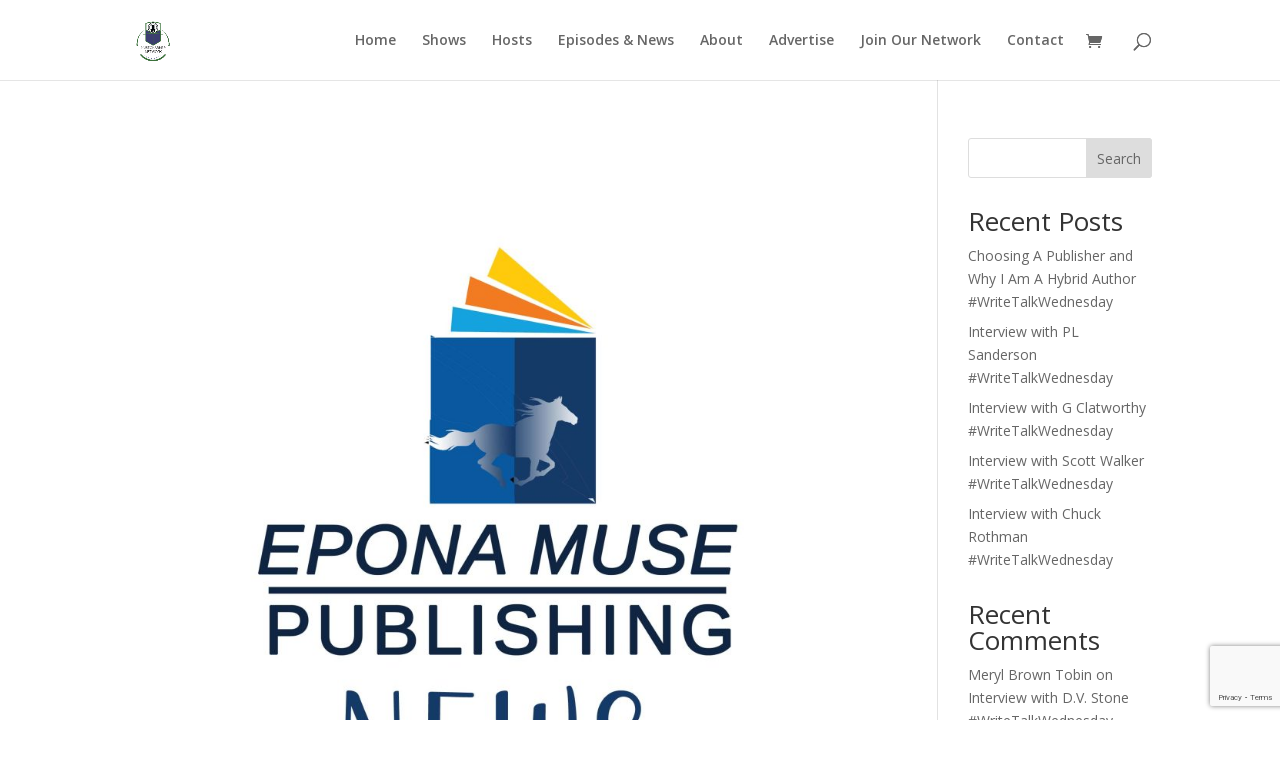

--- FILE ---
content_type: text/html; charset=utf-8
request_url: https://www.google.com/recaptcha/api2/anchor?ar=1&k=6LeD6bsZAAAAAHgBCMGLNLp0uEU4XOkaj3rX0ns0&co=aHR0cHM6Ly9tdXNlY2hhcm1lci5lcG9uYWF1dGhvcnNvbHV0aW9ucy5jb206NDQz&hl=en&v=PoyoqOPhxBO7pBk68S4YbpHZ&size=invisible&anchor-ms=20000&execute-ms=30000&cb=3777uvx5b2r7
body_size: 48996
content:
<!DOCTYPE HTML><html dir="ltr" lang="en"><head><meta http-equiv="Content-Type" content="text/html; charset=UTF-8">
<meta http-equiv="X-UA-Compatible" content="IE=edge">
<title>reCAPTCHA</title>
<style type="text/css">
/* cyrillic-ext */
@font-face {
  font-family: 'Roboto';
  font-style: normal;
  font-weight: 400;
  font-stretch: 100%;
  src: url(//fonts.gstatic.com/s/roboto/v48/KFO7CnqEu92Fr1ME7kSn66aGLdTylUAMa3GUBHMdazTgWw.woff2) format('woff2');
  unicode-range: U+0460-052F, U+1C80-1C8A, U+20B4, U+2DE0-2DFF, U+A640-A69F, U+FE2E-FE2F;
}
/* cyrillic */
@font-face {
  font-family: 'Roboto';
  font-style: normal;
  font-weight: 400;
  font-stretch: 100%;
  src: url(//fonts.gstatic.com/s/roboto/v48/KFO7CnqEu92Fr1ME7kSn66aGLdTylUAMa3iUBHMdazTgWw.woff2) format('woff2');
  unicode-range: U+0301, U+0400-045F, U+0490-0491, U+04B0-04B1, U+2116;
}
/* greek-ext */
@font-face {
  font-family: 'Roboto';
  font-style: normal;
  font-weight: 400;
  font-stretch: 100%;
  src: url(//fonts.gstatic.com/s/roboto/v48/KFO7CnqEu92Fr1ME7kSn66aGLdTylUAMa3CUBHMdazTgWw.woff2) format('woff2');
  unicode-range: U+1F00-1FFF;
}
/* greek */
@font-face {
  font-family: 'Roboto';
  font-style: normal;
  font-weight: 400;
  font-stretch: 100%;
  src: url(//fonts.gstatic.com/s/roboto/v48/KFO7CnqEu92Fr1ME7kSn66aGLdTylUAMa3-UBHMdazTgWw.woff2) format('woff2');
  unicode-range: U+0370-0377, U+037A-037F, U+0384-038A, U+038C, U+038E-03A1, U+03A3-03FF;
}
/* math */
@font-face {
  font-family: 'Roboto';
  font-style: normal;
  font-weight: 400;
  font-stretch: 100%;
  src: url(//fonts.gstatic.com/s/roboto/v48/KFO7CnqEu92Fr1ME7kSn66aGLdTylUAMawCUBHMdazTgWw.woff2) format('woff2');
  unicode-range: U+0302-0303, U+0305, U+0307-0308, U+0310, U+0312, U+0315, U+031A, U+0326-0327, U+032C, U+032F-0330, U+0332-0333, U+0338, U+033A, U+0346, U+034D, U+0391-03A1, U+03A3-03A9, U+03B1-03C9, U+03D1, U+03D5-03D6, U+03F0-03F1, U+03F4-03F5, U+2016-2017, U+2034-2038, U+203C, U+2040, U+2043, U+2047, U+2050, U+2057, U+205F, U+2070-2071, U+2074-208E, U+2090-209C, U+20D0-20DC, U+20E1, U+20E5-20EF, U+2100-2112, U+2114-2115, U+2117-2121, U+2123-214F, U+2190, U+2192, U+2194-21AE, U+21B0-21E5, U+21F1-21F2, U+21F4-2211, U+2213-2214, U+2216-22FF, U+2308-230B, U+2310, U+2319, U+231C-2321, U+2336-237A, U+237C, U+2395, U+239B-23B7, U+23D0, U+23DC-23E1, U+2474-2475, U+25AF, U+25B3, U+25B7, U+25BD, U+25C1, U+25CA, U+25CC, U+25FB, U+266D-266F, U+27C0-27FF, U+2900-2AFF, U+2B0E-2B11, U+2B30-2B4C, U+2BFE, U+3030, U+FF5B, U+FF5D, U+1D400-1D7FF, U+1EE00-1EEFF;
}
/* symbols */
@font-face {
  font-family: 'Roboto';
  font-style: normal;
  font-weight: 400;
  font-stretch: 100%;
  src: url(//fonts.gstatic.com/s/roboto/v48/KFO7CnqEu92Fr1ME7kSn66aGLdTylUAMaxKUBHMdazTgWw.woff2) format('woff2');
  unicode-range: U+0001-000C, U+000E-001F, U+007F-009F, U+20DD-20E0, U+20E2-20E4, U+2150-218F, U+2190, U+2192, U+2194-2199, U+21AF, U+21E6-21F0, U+21F3, U+2218-2219, U+2299, U+22C4-22C6, U+2300-243F, U+2440-244A, U+2460-24FF, U+25A0-27BF, U+2800-28FF, U+2921-2922, U+2981, U+29BF, U+29EB, U+2B00-2BFF, U+4DC0-4DFF, U+FFF9-FFFB, U+10140-1018E, U+10190-1019C, U+101A0, U+101D0-101FD, U+102E0-102FB, U+10E60-10E7E, U+1D2C0-1D2D3, U+1D2E0-1D37F, U+1F000-1F0FF, U+1F100-1F1AD, U+1F1E6-1F1FF, U+1F30D-1F30F, U+1F315, U+1F31C, U+1F31E, U+1F320-1F32C, U+1F336, U+1F378, U+1F37D, U+1F382, U+1F393-1F39F, U+1F3A7-1F3A8, U+1F3AC-1F3AF, U+1F3C2, U+1F3C4-1F3C6, U+1F3CA-1F3CE, U+1F3D4-1F3E0, U+1F3ED, U+1F3F1-1F3F3, U+1F3F5-1F3F7, U+1F408, U+1F415, U+1F41F, U+1F426, U+1F43F, U+1F441-1F442, U+1F444, U+1F446-1F449, U+1F44C-1F44E, U+1F453, U+1F46A, U+1F47D, U+1F4A3, U+1F4B0, U+1F4B3, U+1F4B9, U+1F4BB, U+1F4BF, U+1F4C8-1F4CB, U+1F4D6, U+1F4DA, U+1F4DF, U+1F4E3-1F4E6, U+1F4EA-1F4ED, U+1F4F7, U+1F4F9-1F4FB, U+1F4FD-1F4FE, U+1F503, U+1F507-1F50B, U+1F50D, U+1F512-1F513, U+1F53E-1F54A, U+1F54F-1F5FA, U+1F610, U+1F650-1F67F, U+1F687, U+1F68D, U+1F691, U+1F694, U+1F698, U+1F6AD, U+1F6B2, U+1F6B9-1F6BA, U+1F6BC, U+1F6C6-1F6CF, U+1F6D3-1F6D7, U+1F6E0-1F6EA, U+1F6F0-1F6F3, U+1F6F7-1F6FC, U+1F700-1F7FF, U+1F800-1F80B, U+1F810-1F847, U+1F850-1F859, U+1F860-1F887, U+1F890-1F8AD, U+1F8B0-1F8BB, U+1F8C0-1F8C1, U+1F900-1F90B, U+1F93B, U+1F946, U+1F984, U+1F996, U+1F9E9, U+1FA00-1FA6F, U+1FA70-1FA7C, U+1FA80-1FA89, U+1FA8F-1FAC6, U+1FACE-1FADC, U+1FADF-1FAE9, U+1FAF0-1FAF8, U+1FB00-1FBFF;
}
/* vietnamese */
@font-face {
  font-family: 'Roboto';
  font-style: normal;
  font-weight: 400;
  font-stretch: 100%;
  src: url(//fonts.gstatic.com/s/roboto/v48/KFO7CnqEu92Fr1ME7kSn66aGLdTylUAMa3OUBHMdazTgWw.woff2) format('woff2');
  unicode-range: U+0102-0103, U+0110-0111, U+0128-0129, U+0168-0169, U+01A0-01A1, U+01AF-01B0, U+0300-0301, U+0303-0304, U+0308-0309, U+0323, U+0329, U+1EA0-1EF9, U+20AB;
}
/* latin-ext */
@font-face {
  font-family: 'Roboto';
  font-style: normal;
  font-weight: 400;
  font-stretch: 100%;
  src: url(//fonts.gstatic.com/s/roboto/v48/KFO7CnqEu92Fr1ME7kSn66aGLdTylUAMa3KUBHMdazTgWw.woff2) format('woff2');
  unicode-range: U+0100-02BA, U+02BD-02C5, U+02C7-02CC, U+02CE-02D7, U+02DD-02FF, U+0304, U+0308, U+0329, U+1D00-1DBF, U+1E00-1E9F, U+1EF2-1EFF, U+2020, U+20A0-20AB, U+20AD-20C0, U+2113, U+2C60-2C7F, U+A720-A7FF;
}
/* latin */
@font-face {
  font-family: 'Roboto';
  font-style: normal;
  font-weight: 400;
  font-stretch: 100%;
  src: url(//fonts.gstatic.com/s/roboto/v48/KFO7CnqEu92Fr1ME7kSn66aGLdTylUAMa3yUBHMdazQ.woff2) format('woff2');
  unicode-range: U+0000-00FF, U+0131, U+0152-0153, U+02BB-02BC, U+02C6, U+02DA, U+02DC, U+0304, U+0308, U+0329, U+2000-206F, U+20AC, U+2122, U+2191, U+2193, U+2212, U+2215, U+FEFF, U+FFFD;
}
/* cyrillic-ext */
@font-face {
  font-family: 'Roboto';
  font-style: normal;
  font-weight: 500;
  font-stretch: 100%;
  src: url(//fonts.gstatic.com/s/roboto/v48/KFO7CnqEu92Fr1ME7kSn66aGLdTylUAMa3GUBHMdazTgWw.woff2) format('woff2');
  unicode-range: U+0460-052F, U+1C80-1C8A, U+20B4, U+2DE0-2DFF, U+A640-A69F, U+FE2E-FE2F;
}
/* cyrillic */
@font-face {
  font-family: 'Roboto';
  font-style: normal;
  font-weight: 500;
  font-stretch: 100%;
  src: url(//fonts.gstatic.com/s/roboto/v48/KFO7CnqEu92Fr1ME7kSn66aGLdTylUAMa3iUBHMdazTgWw.woff2) format('woff2');
  unicode-range: U+0301, U+0400-045F, U+0490-0491, U+04B0-04B1, U+2116;
}
/* greek-ext */
@font-face {
  font-family: 'Roboto';
  font-style: normal;
  font-weight: 500;
  font-stretch: 100%;
  src: url(//fonts.gstatic.com/s/roboto/v48/KFO7CnqEu92Fr1ME7kSn66aGLdTylUAMa3CUBHMdazTgWw.woff2) format('woff2');
  unicode-range: U+1F00-1FFF;
}
/* greek */
@font-face {
  font-family: 'Roboto';
  font-style: normal;
  font-weight: 500;
  font-stretch: 100%;
  src: url(//fonts.gstatic.com/s/roboto/v48/KFO7CnqEu92Fr1ME7kSn66aGLdTylUAMa3-UBHMdazTgWw.woff2) format('woff2');
  unicode-range: U+0370-0377, U+037A-037F, U+0384-038A, U+038C, U+038E-03A1, U+03A3-03FF;
}
/* math */
@font-face {
  font-family: 'Roboto';
  font-style: normal;
  font-weight: 500;
  font-stretch: 100%;
  src: url(//fonts.gstatic.com/s/roboto/v48/KFO7CnqEu92Fr1ME7kSn66aGLdTylUAMawCUBHMdazTgWw.woff2) format('woff2');
  unicode-range: U+0302-0303, U+0305, U+0307-0308, U+0310, U+0312, U+0315, U+031A, U+0326-0327, U+032C, U+032F-0330, U+0332-0333, U+0338, U+033A, U+0346, U+034D, U+0391-03A1, U+03A3-03A9, U+03B1-03C9, U+03D1, U+03D5-03D6, U+03F0-03F1, U+03F4-03F5, U+2016-2017, U+2034-2038, U+203C, U+2040, U+2043, U+2047, U+2050, U+2057, U+205F, U+2070-2071, U+2074-208E, U+2090-209C, U+20D0-20DC, U+20E1, U+20E5-20EF, U+2100-2112, U+2114-2115, U+2117-2121, U+2123-214F, U+2190, U+2192, U+2194-21AE, U+21B0-21E5, U+21F1-21F2, U+21F4-2211, U+2213-2214, U+2216-22FF, U+2308-230B, U+2310, U+2319, U+231C-2321, U+2336-237A, U+237C, U+2395, U+239B-23B7, U+23D0, U+23DC-23E1, U+2474-2475, U+25AF, U+25B3, U+25B7, U+25BD, U+25C1, U+25CA, U+25CC, U+25FB, U+266D-266F, U+27C0-27FF, U+2900-2AFF, U+2B0E-2B11, U+2B30-2B4C, U+2BFE, U+3030, U+FF5B, U+FF5D, U+1D400-1D7FF, U+1EE00-1EEFF;
}
/* symbols */
@font-face {
  font-family: 'Roboto';
  font-style: normal;
  font-weight: 500;
  font-stretch: 100%;
  src: url(//fonts.gstatic.com/s/roboto/v48/KFO7CnqEu92Fr1ME7kSn66aGLdTylUAMaxKUBHMdazTgWw.woff2) format('woff2');
  unicode-range: U+0001-000C, U+000E-001F, U+007F-009F, U+20DD-20E0, U+20E2-20E4, U+2150-218F, U+2190, U+2192, U+2194-2199, U+21AF, U+21E6-21F0, U+21F3, U+2218-2219, U+2299, U+22C4-22C6, U+2300-243F, U+2440-244A, U+2460-24FF, U+25A0-27BF, U+2800-28FF, U+2921-2922, U+2981, U+29BF, U+29EB, U+2B00-2BFF, U+4DC0-4DFF, U+FFF9-FFFB, U+10140-1018E, U+10190-1019C, U+101A0, U+101D0-101FD, U+102E0-102FB, U+10E60-10E7E, U+1D2C0-1D2D3, U+1D2E0-1D37F, U+1F000-1F0FF, U+1F100-1F1AD, U+1F1E6-1F1FF, U+1F30D-1F30F, U+1F315, U+1F31C, U+1F31E, U+1F320-1F32C, U+1F336, U+1F378, U+1F37D, U+1F382, U+1F393-1F39F, U+1F3A7-1F3A8, U+1F3AC-1F3AF, U+1F3C2, U+1F3C4-1F3C6, U+1F3CA-1F3CE, U+1F3D4-1F3E0, U+1F3ED, U+1F3F1-1F3F3, U+1F3F5-1F3F7, U+1F408, U+1F415, U+1F41F, U+1F426, U+1F43F, U+1F441-1F442, U+1F444, U+1F446-1F449, U+1F44C-1F44E, U+1F453, U+1F46A, U+1F47D, U+1F4A3, U+1F4B0, U+1F4B3, U+1F4B9, U+1F4BB, U+1F4BF, U+1F4C8-1F4CB, U+1F4D6, U+1F4DA, U+1F4DF, U+1F4E3-1F4E6, U+1F4EA-1F4ED, U+1F4F7, U+1F4F9-1F4FB, U+1F4FD-1F4FE, U+1F503, U+1F507-1F50B, U+1F50D, U+1F512-1F513, U+1F53E-1F54A, U+1F54F-1F5FA, U+1F610, U+1F650-1F67F, U+1F687, U+1F68D, U+1F691, U+1F694, U+1F698, U+1F6AD, U+1F6B2, U+1F6B9-1F6BA, U+1F6BC, U+1F6C6-1F6CF, U+1F6D3-1F6D7, U+1F6E0-1F6EA, U+1F6F0-1F6F3, U+1F6F7-1F6FC, U+1F700-1F7FF, U+1F800-1F80B, U+1F810-1F847, U+1F850-1F859, U+1F860-1F887, U+1F890-1F8AD, U+1F8B0-1F8BB, U+1F8C0-1F8C1, U+1F900-1F90B, U+1F93B, U+1F946, U+1F984, U+1F996, U+1F9E9, U+1FA00-1FA6F, U+1FA70-1FA7C, U+1FA80-1FA89, U+1FA8F-1FAC6, U+1FACE-1FADC, U+1FADF-1FAE9, U+1FAF0-1FAF8, U+1FB00-1FBFF;
}
/* vietnamese */
@font-face {
  font-family: 'Roboto';
  font-style: normal;
  font-weight: 500;
  font-stretch: 100%;
  src: url(//fonts.gstatic.com/s/roboto/v48/KFO7CnqEu92Fr1ME7kSn66aGLdTylUAMa3OUBHMdazTgWw.woff2) format('woff2');
  unicode-range: U+0102-0103, U+0110-0111, U+0128-0129, U+0168-0169, U+01A0-01A1, U+01AF-01B0, U+0300-0301, U+0303-0304, U+0308-0309, U+0323, U+0329, U+1EA0-1EF9, U+20AB;
}
/* latin-ext */
@font-face {
  font-family: 'Roboto';
  font-style: normal;
  font-weight: 500;
  font-stretch: 100%;
  src: url(//fonts.gstatic.com/s/roboto/v48/KFO7CnqEu92Fr1ME7kSn66aGLdTylUAMa3KUBHMdazTgWw.woff2) format('woff2');
  unicode-range: U+0100-02BA, U+02BD-02C5, U+02C7-02CC, U+02CE-02D7, U+02DD-02FF, U+0304, U+0308, U+0329, U+1D00-1DBF, U+1E00-1E9F, U+1EF2-1EFF, U+2020, U+20A0-20AB, U+20AD-20C0, U+2113, U+2C60-2C7F, U+A720-A7FF;
}
/* latin */
@font-face {
  font-family: 'Roboto';
  font-style: normal;
  font-weight: 500;
  font-stretch: 100%;
  src: url(//fonts.gstatic.com/s/roboto/v48/KFO7CnqEu92Fr1ME7kSn66aGLdTylUAMa3yUBHMdazQ.woff2) format('woff2');
  unicode-range: U+0000-00FF, U+0131, U+0152-0153, U+02BB-02BC, U+02C6, U+02DA, U+02DC, U+0304, U+0308, U+0329, U+2000-206F, U+20AC, U+2122, U+2191, U+2193, U+2212, U+2215, U+FEFF, U+FFFD;
}
/* cyrillic-ext */
@font-face {
  font-family: 'Roboto';
  font-style: normal;
  font-weight: 900;
  font-stretch: 100%;
  src: url(//fonts.gstatic.com/s/roboto/v48/KFO7CnqEu92Fr1ME7kSn66aGLdTylUAMa3GUBHMdazTgWw.woff2) format('woff2');
  unicode-range: U+0460-052F, U+1C80-1C8A, U+20B4, U+2DE0-2DFF, U+A640-A69F, U+FE2E-FE2F;
}
/* cyrillic */
@font-face {
  font-family: 'Roboto';
  font-style: normal;
  font-weight: 900;
  font-stretch: 100%;
  src: url(//fonts.gstatic.com/s/roboto/v48/KFO7CnqEu92Fr1ME7kSn66aGLdTylUAMa3iUBHMdazTgWw.woff2) format('woff2');
  unicode-range: U+0301, U+0400-045F, U+0490-0491, U+04B0-04B1, U+2116;
}
/* greek-ext */
@font-face {
  font-family: 'Roboto';
  font-style: normal;
  font-weight: 900;
  font-stretch: 100%;
  src: url(//fonts.gstatic.com/s/roboto/v48/KFO7CnqEu92Fr1ME7kSn66aGLdTylUAMa3CUBHMdazTgWw.woff2) format('woff2');
  unicode-range: U+1F00-1FFF;
}
/* greek */
@font-face {
  font-family: 'Roboto';
  font-style: normal;
  font-weight: 900;
  font-stretch: 100%;
  src: url(//fonts.gstatic.com/s/roboto/v48/KFO7CnqEu92Fr1ME7kSn66aGLdTylUAMa3-UBHMdazTgWw.woff2) format('woff2');
  unicode-range: U+0370-0377, U+037A-037F, U+0384-038A, U+038C, U+038E-03A1, U+03A3-03FF;
}
/* math */
@font-face {
  font-family: 'Roboto';
  font-style: normal;
  font-weight: 900;
  font-stretch: 100%;
  src: url(//fonts.gstatic.com/s/roboto/v48/KFO7CnqEu92Fr1ME7kSn66aGLdTylUAMawCUBHMdazTgWw.woff2) format('woff2');
  unicode-range: U+0302-0303, U+0305, U+0307-0308, U+0310, U+0312, U+0315, U+031A, U+0326-0327, U+032C, U+032F-0330, U+0332-0333, U+0338, U+033A, U+0346, U+034D, U+0391-03A1, U+03A3-03A9, U+03B1-03C9, U+03D1, U+03D5-03D6, U+03F0-03F1, U+03F4-03F5, U+2016-2017, U+2034-2038, U+203C, U+2040, U+2043, U+2047, U+2050, U+2057, U+205F, U+2070-2071, U+2074-208E, U+2090-209C, U+20D0-20DC, U+20E1, U+20E5-20EF, U+2100-2112, U+2114-2115, U+2117-2121, U+2123-214F, U+2190, U+2192, U+2194-21AE, U+21B0-21E5, U+21F1-21F2, U+21F4-2211, U+2213-2214, U+2216-22FF, U+2308-230B, U+2310, U+2319, U+231C-2321, U+2336-237A, U+237C, U+2395, U+239B-23B7, U+23D0, U+23DC-23E1, U+2474-2475, U+25AF, U+25B3, U+25B7, U+25BD, U+25C1, U+25CA, U+25CC, U+25FB, U+266D-266F, U+27C0-27FF, U+2900-2AFF, U+2B0E-2B11, U+2B30-2B4C, U+2BFE, U+3030, U+FF5B, U+FF5D, U+1D400-1D7FF, U+1EE00-1EEFF;
}
/* symbols */
@font-face {
  font-family: 'Roboto';
  font-style: normal;
  font-weight: 900;
  font-stretch: 100%;
  src: url(//fonts.gstatic.com/s/roboto/v48/KFO7CnqEu92Fr1ME7kSn66aGLdTylUAMaxKUBHMdazTgWw.woff2) format('woff2');
  unicode-range: U+0001-000C, U+000E-001F, U+007F-009F, U+20DD-20E0, U+20E2-20E4, U+2150-218F, U+2190, U+2192, U+2194-2199, U+21AF, U+21E6-21F0, U+21F3, U+2218-2219, U+2299, U+22C4-22C6, U+2300-243F, U+2440-244A, U+2460-24FF, U+25A0-27BF, U+2800-28FF, U+2921-2922, U+2981, U+29BF, U+29EB, U+2B00-2BFF, U+4DC0-4DFF, U+FFF9-FFFB, U+10140-1018E, U+10190-1019C, U+101A0, U+101D0-101FD, U+102E0-102FB, U+10E60-10E7E, U+1D2C0-1D2D3, U+1D2E0-1D37F, U+1F000-1F0FF, U+1F100-1F1AD, U+1F1E6-1F1FF, U+1F30D-1F30F, U+1F315, U+1F31C, U+1F31E, U+1F320-1F32C, U+1F336, U+1F378, U+1F37D, U+1F382, U+1F393-1F39F, U+1F3A7-1F3A8, U+1F3AC-1F3AF, U+1F3C2, U+1F3C4-1F3C6, U+1F3CA-1F3CE, U+1F3D4-1F3E0, U+1F3ED, U+1F3F1-1F3F3, U+1F3F5-1F3F7, U+1F408, U+1F415, U+1F41F, U+1F426, U+1F43F, U+1F441-1F442, U+1F444, U+1F446-1F449, U+1F44C-1F44E, U+1F453, U+1F46A, U+1F47D, U+1F4A3, U+1F4B0, U+1F4B3, U+1F4B9, U+1F4BB, U+1F4BF, U+1F4C8-1F4CB, U+1F4D6, U+1F4DA, U+1F4DF, U+1F4E3-1F4E6, U+1F4EA-1F4ED, U+1F4F7, U+1F4F9-1F4FB, U+1F4FD-1F4FE, U+1F503, U+1F507-1F50B, U+1F50D, U+1F512-1F513, U+1F53E-1F54A, U+1F54F-1F5FA, U+1F610, U+1F650-1F67F, U+1F687, U+1F68D, U+1F691, U+1F694, U+1F698, U+1F6AD, U+1F6B2, U+1F6B9-1F6BA, U+1F6BC, U+1F6C6-1F6CF, U+1F6D3-1F6D7, U+1F6E0-1F6EA, U+1F6F0-1F6F3, U+1F6F7-1F6FC, U+1F700-1F7FF, U+1F800-1F80B, U+1F810-1F847, U+1F850-1F859, U+1F860-1F887, U+1F890-1F8AD, U+1F8B0-1F8BB, U+1F8C0-1F8C1, U+1F900-1F90B, U+1F93B, U+1F946, U+1F984, U+1F996, U+1F9E9, U+1FA00-1FA6F, U+1FA70-1FA7C, U+1FA80-1FA89, U+1FA8F-1FAC6, U+1FACE-1FADC, U+1FADF-1FAE9, U+1FAF0-1FAF8, U+1FB00-1FBFF;
}
/* vietnamese */
@font-face {
  font-family: 'Roboto';
  font-style: normal;
  font-weight: 900;
  font-stretch: 100%;
  src: url(//fonts.gstatic.com/s/roboto/v48/KFO7CnqEu92Fr1ME7kSn66aGLdTylUAMa3OUBHMdazTgWw.woff2) format('woff2');
  unicode-range: U+0102-0103, U+0110-0111, U+0128-0129, U+0168-0169, U+01A0-01A1, U+01AF-01B0, U+0300-0301, U+0303-0304, U+0308-0309, U+0323, U+0329, U+1EA0-1EF9, U+20AB;
}
/* latin-ext */
@font-face {
  font-family: 'Roboto';
  font-style: normal;
  font-weight: 900;
  font-stretch: 100%;
  src: url(//fonts.gstatic.com/s/roboto/v48/KFO7CnqEu92Fr1ME7kSn66aGLdTylUAMa3KUBHMdazTgWw.woff2) format('woff2');
  unicode-range: U+0100-02BA, U+02BD-02C5, U+02C7-02CC, U+02CE-02D7, U+02DD-02FF, U+0304, U+0308, U+0329, U+1D00-1DBF, U+1E00-1E9F, U+1EF2-1EFF, U+2020, U+20A0-20AB, U+20AD-20C0, U+2113, U+2C60-2C7F, U+A720-A7FF;
}
/* latin */
@font-face {
  font-family: 'Roboto';
  font-style: normal;
  font-weight: 900;
  font-stretch: 100%;
  src: url(//fonts.gstatic.com/s/roboto/v48/KFO7CnqEu92Fr1ME7kSn66aGLdTylUAMa3yUBHMdazQ.woff2) format('woff2');
  unicode-range: U+0000-00FF, U+0131, U+0152-0153, U+02BB-02BC, U+02C6, U+02DA, U+02DC, U+0304, U+0308, U+0329, U+2000-206F, U+20AC, U+2122, U+2191, U+2193, U+2212, U+2215, U+FEFF, U+FFFD;
}

</style>
<link rel="stylesheet" type="text/css" href="https://www.gstatic.com/recaptcha/releases/PoyoqOPhxBO7pBk68S4YbpHZ/styles__ltr.css">
<script nonce="OtA87ZWPwePJSnDb33meTg" type="text/javascript">window['__recaptcha_api'] = 'https://www.google.com/recaptcha/api2/';</script>
<script type="text/javascript" src="https://www.gstatic.com/recaptcha/releases/PoyoqOPhxBO7pBk68S4YbpHZ/recaptcha__en.js" nonce="OtA87ZWPwePJSnDb33meTg">
      
    </script></head>
<body><div id="rc-anchor-alert" class="rc-anchor-alert"></div>
<input type="hidden" id="recaptcha-token" value="[base64]">
<script type="text/javascript" nonce="OtA87ZWPwePJSnDb33meTg">
      recaptcha.anchor.Main.init("[\x22ainput\x22,[\x22bgdata\x22,\x22\x22,\[base64]/[base64]/[base64]/bmV3IHJbeF0oY1swXSk6RT09Mj9uZXcgclt4XShjWzBdLGNbMV0pOkU9PTM/bmV3IHJbeF0oY1swXSxjWzFdLGNbMl0pOkU9PTQ/[base64]/[base64]/[base64]/[base64]/[base64]/[base64]/[base64]/[base64]\x22,\[base64]\\u003d\x22,\x22w6M1VkzCucKawrTClcOnwrgZJsOxw7bDqXkUwq/DpsOmwo/[base64]/CgVMeBcOIKm/CkVAEw5LDuwjCv00tQsOUw7ESw7/[base64]/BRzCvcKSc3/DkB/[base64]/w442w6hOw4wlFMK0w71dw6dvBDvDnw7Cu8Kww6s9w44ww5PCn8KvFcK/[base64]/Cs8KKPGgGwpTCucKGw6PDnkbCv8OBCMOOdzgjDjdTccO4wqvDtFNCTSnDtMOOwpbDisKwe8KJw7ReczHChcOjOAQywonCnsOEw610w74tw63CqcO/encmXcKQMMO8w5XClcO5f8Kiw6MIAcKcwrjDgCphf8K4aMOqD8O8DMK6EgHDocO/T3dMZD5mwr90KilDecKewql5VCNsw6Qmw4PCiwzDlH9Uw5RGLx/Cp8KfwoQdNcKswrcBwr7DiGPDowxCCHHCs8KeKcORIGzDmHPDjS0Kw4fChkBFAcKmwrVaSBrDksO+wq/DgsONw7DCt8O5XcOHJMKxZ8ORXMO6w6VxRsKUWQpbwq/DgHzDncKWRcO5w4Abe8OxasOfw55xw58DwqHCosK7VDrDlSTCmQ0TwqjCiw/ChsOJXcOwwoM5VMKaLARCw5Y0VMOMEA5FHEN+wrPCiMKjw5HDq0gab8K0wpBhFGbDnUcbcMOQcMKKw4piwqRtwqt0worDgcKjPMKmesKXwrbDiX/DiGQ4wrXCjcKpAsO8UcKldMO/Z8OEBsK1aMO4JQRyV8O9FhVNBFVuwrA+A8Otw6HCj8OUwrTCpmbDsR7Dl8Ovb8KobW9awo4OGh9sN8Kbw4s9K8OUw6HCm8OaHHINYsK4wpnCk1ZZwq7CvhzDoAd5w7ctE3hsw5/[base64]/[base64]/DizfCrsO6NTFjLcOhw6lVwp3Ck8OFwrsWwpN5w40CZsOhwpnDpMKmL1bCtsOLwqIzw6nDtz4qw6XDucKCDmJsZ0LCphVdQMOwcVrDkMKlwo7CvQvCqsO4w4DCs8K2wrQvQsKhQcKjLMO2wo/DgURFwrpWwonCuE8FPsK8LcKXdj7Clks5E8K/wpzDqsOePA5bAW3CpGHCoFDCukgRHcOHbMONcnjCrlfDhy/DoW7DvsOSWcOkwprCo8ONwqNeLhzDusO4NsOZwqTCkcKRFMKNZSlNZmDDgMOOEcOrDGstw7ZYw4jDqygvw5TDhsKrwqobw4UsCG05HARVwoVsw4jDtXg1S8KTw5/CixcjDS/DqypULsKOVMO2aH/DrcOWwoZWCcKIJyNzw6o5w53Ds8O4Fh/[base64]/[base64]/CpCbDqsOfKsOuw47CkyTDk3LDnDJDcsKrZiLDgcKpPsOuwqBuwpLCiBfClcKJwp1Hwr5AwpHCm35cQ8K9EFF8wrd2w7NEwrzCqigPd8K7w4BLwqvDhMOhw7jDinEbKmXDpMOOwoEnw4/[base64]/[base64]/[base64]/CqcK6wqfDpj/Du8OkwrhTw7VEX8OhZ8Kww4nDssKvQiXChsOywpDCscKRE3nCuwnCpSt1w6MMwrLCiMOWUWfDrBTCpsOtIgvCh8OUwopaHsK/w6wlw5sJH0kpc8OIdm/DuMORwr9Mw6nCp8OVwo8yOFvDrVPCmEtSw4UdwoYmGDw4w4FocR/Dny0wwrnDm8OXDUtzw4piwpR0wpbDqkPCtTTCu8Kbw4DDnMKjdj8fbsKiwpXDhwPDkxUwe8O8HMOTw5cmQsOPwpzCksKHwoLDt8KyGB1aMxvDtljCs8O0w73Cigg2w4/CjsOcIX/Cq8K9YMOeDcO9wqXDty/ClgFFRnXCtEsxwpTCugI5fMOqMcKHcjzDoWbCkG9LaMKkQ8OqwqDDg30Hw5HCnsK2w4l/ISfDpW0zBnjDkjwCwqDDhmbCjlzCugNEwqYJw7PDoUdULU8Rd8KqYkJ3QcOOwrI1wqghw7EBwrYVTjfCnwZuIcKfL8Kfw73DrcODw57CrmEEecOIw4QTUMOTKEYeW1Ygwro0wo0vw67DtsOyIMOiw4XCgMKgZgZKeHLDu8KswrAWw5o7wp/DsB3Dm8KHwpdEw6bCpmPCiMKfJxBAeXbDmcODehM9w4/[base64]/UxDDpxEjw4gGOcKIwr3CmMOpwqs4wppOwo9KHzjDsjvCrE0qwpLDsMOxRcK/LVlgw40owofCjcOrwqjDm8KOwr/[base64]/aMO9w58PYkPCjybDqcKaB8Kyw4jDlEjCsFM5wqXCvcOUwoPCtcKLIyTCicOEw4gcHDnCp8KoYnRiUTXDssKCUAk+OcKSAMK6ScKcw7jCscKQNMO3bcOgwrIce2jCh8OQwpfCkcO8w5ERwp/[base64]/[base64]/DvcO2FGgfwoMZwqgdwrxRPlgQwrN3w4fDizMCB8OVbsKswqZAVWkAB27CoiY9woLDljnDm8KrNlrCscOkIcORwo/ClsOhEsKPT8OFGCLCv8KyEHFfw64pAcKREsOhw5nDqyNRaHfDmyh4w6p+wqtaYgdpRMK7R8K7w5lbwqYPwoppLMKyw6tow79MHcK3F8Kyw4kywo3CvMKzGxJ1RgLCgMKMw7nDk8O4w4XChcKUwppieGzDisO8I8OUwrTCl3JTYMKCwpBsIGvCqcOewr7DhiXCo8KYMC/[base64]/DgiXCnDwxw5Yuw6IiwqPCosKtwq8lw6/DhMKNwrLDh0nDgmfDqjVEwrpgPk7DosOOw4rCtcKQw4bCn8KgeMKZdcOQw6fClGrCssKpwr1gwqXDn3l9wozDgMK+QD4MwoPDuTXDmzDDhMO7woPCnT0Mwq1hw6XCpMOPfcKFNcKLen9NCCIBLMKjwp8Zw5wpT2ISdsOuA35XIzHCpx92TsOOBCYkQsKGH2/Dm1bCoGN/w65Bw4nCq8ONw6xewqPDjwQQNDN4wonCn8OWw5fCpF3DpQrDvsOIwpVpw4rCmypLwovCuF7CrsO5woHDrRJfw4UJw7Ikw5XDnF7CqTXDv0rDgsKxBy3DmsKwwoXDnnsnwqsuOsKywoh6CcK3d8OUw47CtcOqEw/DpsOBw7pOw5ZCw7DCi2hrR2DDkcO6w7XCn1NFScOOwqXCv8KwSh/DvMOhw5dGcsORwoQsHsOtwoovJMKFChXCmsKKDMO/R27Cvl1ewq0PeVnChMOZwoTDsMOTw4nDo8OROBETwo7DnsOqw4BxRSfDusO4VhDDnsOEGxPDqsOyw4VXPcOlQ8OXwp8tZSzClcO3w5HCpSbCl8K2wonCrFLDjMONwoAjYgR2Enw7wofDssOqZmzDvCQ1b8OBw6pOw5YWw55/CXbCmMOPQU3ClsKXP8OHw7PDsjtMw5zCuFFJwpNDwrDDqQHDocO2wqtRSsK4w4XDvcKKw6/CjMOvw5lHYgXCowBWesKtwoXDpsKcwrDDqsOAwqzDlMK+C8O/[base64]/aMKVc8KHw7ZJwqBPw6FOw7sYwp8VdRnDqVHCknxvw74/w7YgKSHCjsKnwofDvcOMTjrCuljCi8Kkw6vCrHdPwqnDosK6OcOKQMOjwoHDrGFuw5DCpxXDlMKdwoXDl8KGOcK/NiV2woPCuGNIwq4vwoNwcVR+elvDtMOLw7ASTyZewrzCgwPDomPDlFIybRdcHlM/wqRMwpTCv8OSwobDjMKtdcKjwoQTwrstw6IZw6nDv8KawpTDlsKRbcKfHi1mdH5cDMO4wpwQwqBwwpEkwq/CrWYjYwAOaMKfMsKaVFbDnMKCVH9kwqPClMOlwo3CmmfDukPCpMOnw4jDp8Kxw5dswpvDt8OfwonCqUFpa8KWw6zCt8O7w4c1ZsO2woDChMOfwop/UMOiGSTColElwrrCmcO0Cn7DiBVzw4loSQRHeGbCj8O6GC4Iw6oywp4jaGBQZxcVw4bDqsKEwpJ/wpUsI2oZZsKhIxNqHsKtwoDCrMK8SMOwIcOrw5zCpcOvDMOEGsK8w68pwrR6wqLCnsKvw4Azwr45w5XDvcOEcMKKZcKhBD3DtMK0w780VFvCt8OGGXLDvBjDuG/[base64]/Dn8Kpe8K1w78CGcOUXcKUUwLCjcKJwqYjw6PCiXnCpDwyfjDCuwcHwrbCng4dTxrChTTCh8KXG8KZwr9JPz7DicKYaXABw7LCicOMw7bCgsK5RsOCwpdhNmXCtcKOZSYCwqnCgh/[base64]/ZWQPwp7Dq8K/[base64]/w7k7VcOHcsOhfcKQw6hnGMKzX8Kxw4LCjsOGXMKbw6DCtxUsXSTCqW/[base64]/DmMKTem1sEnrDlsKEw4gUw6ZkFMKKZmXCjFBnRsKkw7LDsRBQFnggw63CuSh+wroMwofCrmbDgFBAOMKGCVfCgsKywq8UYyLDsCbCrytCwrjDvsKTVMOsw4F8w4fCuMKDMU8EH8Ogw5PCr8KZR8OVTAXDv1cVMsKaw53Csgdbw6wOwo8ZRW/CicOaRjHCuENgUcOyw4cmQhDCuxPDrMK8w57DhDnCssKpw5hqwrjDmS5BKnILGQl0wo0DwrfDmRXCiT7CqmxYw7w/Lmg1ZkXDg8OPa8OXw4IYUjVMf0jDhMOkGRx/XH9xUsOXSMOVNAZWBFPCgsOeDsKrFHEmQBpaA3Ekw7fCiDpzJ8OswovCiQXDnS0Fw5Bawp0MARRfwrnCiQHDjhTDosO+w5UEw6ZOX8Ovw7czwprCksKdORPDusOWT8K7FcOiw7bDg8OPw4XChx/DjQoPAzfCliRcJ2rCucOyw742wo/CkcKRwrrDhAQUw6wVKnjDnzQFwr/DnTzDl2ZRwrnDtHnDnRvCmMKbw4UCH8O+C8KZwpDDmsK/dnw6wobCrMOXbE9LcMKCTUrCsjM5w7HDukBfcMKewrNcCxfDiF5uw7XDuMKawoodwpJ8wrPCucOYwp5PL23Cvht8wrZrw5DCjcOrUMKkw7/DtcK1CzFUw4IhRsKzAQvCoXV3d3bChMKrTR/Dh8K8w7nDiG9dwrnDvsOawrkbw67ClcOWw4bDq8KINMK2XHdGSMOJwokIQy/Cg8Ojwo3CqnbDp8OSw67Cj8KIVRJZZhTClmDCmcKYOBvDiT3CllLDtsOQw4dfwohtw6zCt8K3wpbCm8KCfHrCq8K4w5NCJxE2woYGNcO6NsKuG8K2wpZawqnDm8Kew6dpBcO5wq/Dr3x8w4rDo8OBB8OowoAPK8OlZcKYW8OyaMOQw4DCq1/DpsK6L8KGWhnChALDmUktwoR2w53DkkPCgnDCl8K3XMOqKzvCuMOhK8K2ZMOLOSTCpcOxwp7DnkRSH8OdPsKlw4zDuBvDkMK7wrHCicKGWsKPw5TCpcOgw4HDtxIwMsKAXcOEXSk+QsOSQgfDtRLClcKfOMK5AMKzwpbCrMKRPwzCssKFwrfCsxUVw6/Dt2wqTMOCbwFZwp/DklXDscOow5XCi8Onw6QMN8OFwpvCjcKQDsO6wocewp7DvsK4wqvCscKMPDAVwr9eclvDhHzCiCvClBDDsB3Dl8O8T1MAw57Cty/DgFwzNBXCkcO+SMOGwo/CrcKRBsO7w4vDv8OJw6pFUncYRRdvRwxowoTDtsObwqvCrmEvXC4gwqHCljhEQsOmE2JhSMO2AWAxWgjCucOkwootCmnDtELDh3/[base64]/CpcKVV2jCqcKBAXxvw4HDusOZwo/DvMOiLH0WUsODw6xVM1tewpc/DMK5XsKSw4d2VcKDLzsndsO1HMK4w53CssO7w68qTsKyCAvCqMORfxvCisKcw7vCszfCusOwB251LMOxw4DCsH0xw7vCjMOLC8Ohw4R8S8KKWzHDusKMwqTCqz/Dhhkxwoc7ZlFKwpfClAF5w6JBw73Cp8O/wrfDncOmQXI/wqdXwpJmBsK/SkfCqgnCqCEdw5PCmsKYWcKjclMWwrRlwrPDvwwtSTc6CxJNwrLCg8KGCcOUwo7Co8OfHkF+cG1PRyDDsAHDvMKefF3CusK6HsKgG8K6w54Yw4NJwrzCgl0+AMOXwoEBbsOyw6bCg8OMPMOncxbCjsKadADCkMOmR8OSw6LDohvCtcKQw47ClV/CuwrDuE3DsQYXwqomw7MWa8O9wpMdVlN/wo7DrgLDhsOKQ8KeQHTDrcKDw5PCv2shwpspZcOfw5gbw7hBBcKEWMOIwpVqBk8XJ8ODw7saVMK6w7jCh8OSEMKbMcOUwpfCvjB3YxQwwphqdBzChD/[base64]/[base64]/ImgvIlt8w48LOMKCDn0BIE5AZ8KOEcKFw4EnQx/CkGQ0w4cBwrh/w63DkV/CncObAkAiMsOnDFMXZlHDsGQwIMKCwrNzRsK6RxTDlQswc1LDo8Oqw53DsMK3w4DDkFvDt8KQBh/DgcOSw73Dj8OOw55ePGkxw4Z8DMOFwrtYw68BCcKZHzHDpMK3w5/DgMOSwoPDlQtjw5ghMcO8w6jDvijDr8KrEMO3w4Uew5wiw4F/woJ0bWvDvxYow7wrV8O0w44gPcKrZMOeCzVJw7jDkQzCkX3CuU3Di0TCq23DgnIFfh/CnnLDgEEcTsOcw5VWwpUqwo4BwoMTwoN/TsKlCGfCg2ZHJcKnw5UQJAJ+wqx6EsO1w5xvw5/DqMK8wp9bUMO4wrkYSMOewo/Do8Ofw7PCoGk2w4LCuAxhJ8ODAcOyT8K4w6cfwrQfw4AiFlHCn8KLKFXCtsO1NxdewpvDrhBbJRrCqMOywrkbwp52TBJ1WMKXwq7DnjDCncOnSsKRBcKQGcOVPy3DpsOSwqjDhwYnwrHDuMKhwrzCuhd/wr3DlsKnwrJDw6Rdw4/DhXEUGU7CtsOhZsOcwrF/w4PCnVDCt385wqVSwoTDsi7DoilKCcO/K3HDi8KILArDuVgRIcKewpvDiMK6RsO1BkBIw5t+ZsKJw7vCncKTw5jCgsKObh4xwpbChDJWJcKIw4nCviUKDDPDqMOVwoAyw6/DqUJkKsKcwpDCnmrDgWNOwqrDncOAw4LCmcOYw6JsU8Ozf0MqdcKYbnRyaUFTw7bCthV/wo8Swp5/[base64]/Cv0vCvcKEw4E9wpfCoMKMw6/CiSkdwo/[base64]/w5nCownDo8KVw5nCusK+w7RvFhhCEsOEwqQEwrd5KcOIKDY1BcKqC3XDrcKTLsKXwpXCuSbCpih2bU1Gwo/DswcAXVzCisKnMyTDlsOwwo11O0PClTfDj8OYw50Yw6HCtMOPbxjCmsOdw7cWaMKpwrjDrsKxFQA8TnbDtVs1wrh3CsK5IMOswoAuwqECw6XCrcOyDsK3wqdlwonCjsO/wp8hw4PCtn7DtcOMEkxzwrfCoHw/KsKNOcOOwoPCmsK7w7rDtFrCgcKRRzwjw4TDoWfDuHPDnE7DmcKZwpoDwqrCk8OJwol3aGtWGMOmE3oNwoTDtjx3akZmYMOMBMO2w47DgHFswrXDlk9/wr/DvsKQw5p9wpnDq2LCmXXDq8O1U8KKA8Opw5gdwr9rwovCgMOVdX5UWSDCh8KBwoN5w7HCmhNvwqF6KMKTwo/DicKVFsKKwqjDkMO/[base64]/DpMOMw5UkN2BgwpDDncOuw7VYVDtQw6zClFTCv8Orf8K1w6XCtltOwolmw5sswqbCssKnw4JSdQ3DsizCswfCpcKJCcKaw55Bwr7DlsO3eFjCnzjCmzDCtn7CisK5RMOPbMKuKQ/DrMKlw6vClMOXUsKKw4bDtsO+XcK9RsK4d8Oqw5QAUMOABsK5w53CgcKHw6EDwoZEwroGwoccw7DDusKEw5fCi8K2SyMpCgRCcWl7wosAw7jDr8Ouw7bCnV7CrcO2SSw6wo1TDUg9wpphRlDDiDDCrzs5wqN6w60owoJ0w5o6wr/DkBRbfsOww6zDkgBhwrLClmDDk8KXT8K1w5TDiMONworDkMOYw4zDoxjCkl5ew7HCmhIsE8O/[base64]/Cj23DpnhuecKMwpPDnDtoNFtWcjBrQE1Gw7NmHi7ChEnDncKLw5jCtkFHR3LDoR8iGlPCt8O9w7QBaMKfWVw6wo9KNFwuw4LDssOpw67CvCUowrlzQBMHwp8ow43ChWcPwqBIPcK7wpzCusOLw7k2w7ZRNcOOwqjDvcKBPMO/woPDniXDhBbCmcObwpDDhQw1MA5JwrzDkybDn8KRAzzDsCVDw77DpjDCojImw4FXwobDvsOtwr91woDCgF/Dv8K/[base64]/[base64]/Dr8K7w6VyAsOmwrEtdxjCi8Oxw65HPTfDqlZWw5zCscOdw6jClTXDuj/Dp8Kqwo0Ww4gbfQQRwrrCui/CgMKWwqJQw6fCocO0SMOEwp5gwodvwpDDn3/CgsOLHCrDssO2wpHCiMOuUMO1w6EzwpJdZ0I4Gy1VJXnDlVZ1wqIww4jDscO7w7HDpcOfcMKzwrwBN8K5RMKQwp/DgUAOZCnDp3nCg1vDj8OvworCnMO1wr9Vw7AhQwfDmgjCsHPCjjPCrcKaw6tgEcK4wq9zZsKVL8O+CsOEw7zCs8K/w5phwrdIw4XDgxoyw4gRwp3DjCNOe8OuYsOsw4DDkMODBxM5wq3DgAdNfTBeDC3CtcKXdcKqbgxhVMK5XMKhw7PDqcOHw5PCgcKqfjXDmMOoT8O/wrvDrsOGQ2/[base64]/CqsKhw5pmVsK9FAAbPw3CtHttwqdBJD7DnE7DgMOLw6cPwrJ5w6R7PMKEwq9BHMO/wqpkXmEEw6bDtsODOcKJTRghw4tCesKKwqxaPgxEw7/[base64]/Dgm8Bw5XDh8KHG8OgfhgEwrHCtT4KwrxzE8KdwoDCoS7CrMKYwq1pJsOww7fCiTzDtyTDosKkCTU6wpU9OTR1ZMKRw64hDSbDg8O/wpwGwpPDvMKWBAEgw6hhwp7CpMKjcQp5ZcKHI0Q+wqYQwpDDlVM/[base64]/DnMO5w6TDqSkuw6XDtcOQw4bChAg5AMKAwoVjwppqF8OhLxXCqcOvJsKYCF/DjsKQwpsIwq0bI8KcwqXCjTcEw7DDgsOpBSXCsBAdw4xXw6vDu8KGw6E3worCi0ELw4Iaw7Yic27CqsOECMOwFMOjKMKjV8KuJidYRwZQY3vCqsO+w77CsmFywpBxwo/DpMO1IsK9wq/Cg3IGw7tQc3vDoQ3DhAQ5w5wcMnrDgzYNwq9nw5lLC8KoPX4Sw4E1ZMO7aHd/[base64]/DrXNLwovDtj44wp8kwoc3IsOIw6x7SW7Dq8KGwqdcPwJ3EMOYw7TCsEcVNn/DsjzCrMOnwodNwqPDvR/[base64]/DpAHCsMKAEMOCwq/Dk8KYw67CgnvDg8OJwrBvBkjDn8KqwrXDrR9sw7hIIRHDpCZ/asOOwpLDjVxdw4RzJ1DDmcKec392N3sCw4vCocOjQk3CvAMgwqoGwqPCmcOeU8Kkc8OHw6Vbw4N2G8KBw6zCm8O5QSHCnHPDjEJ1wrTCpWdnJsKdVWZ2DEkKwqvCgsKsKUZ5djbCmsKBwqBTw7TCgMODWMKMQ8O3w7nCkAcaF0nDm3sPwoY1woHCjMOgB20jwp/CnFRkw7XClsO9DcOJWMKHQFtRwq3DqBbCnwTCtCR9ccKMw4JuITElwpdzWgjCq1ANL8Ktw7HCugNowpDChmLCr8KawoXDpGvCoMKMFMKVwqjCjinDhMKJw47CuGfDohFgwrdiwoI6PH3ChcOTw5vCocOVcMOUPD/CssOPOiMkwoBdczHDiFzCr1MdT8OvYXvCsVfCpcKXw47Dh8K7eDUkwrrDq8O/w54xw6xuw7zDri7DpcKAw6Rnw5o/w4JkwoJTD8K0CmrDq8O8wq/DiMKbEcKrw4XDjGckc8OgVlHDr3hnWMKeG8Omw754Z3FVw5UHwq/CucOfbXTDmsKdL8OfIsOEw5XCgzRSYMK2wrJfLXLCtT/[base64]/[base64]/DhwQ1w4rCkMOxw5LDkFvDoGp4eyhRXsKewqwaLcOBw79xw41LEcKjwprDl8Oyw5sUw43CuSJuDxnCicO/w4VDccO8w6DCi8KNw7zDggwAwo1jGB0kTGwfw4Buw4hiw5dZIcKgH8O/w4HDuEZHAsOww4vDjcObBV9Iw4vChFDDt0PDtB7CpcKyaAlDZcObS8Oyw41sw7LCnW/DlMOnw7bCmsOww5MUImFHccOrRyDClMK6ICc/[base64]/DhVPChMOUw5nDtMK4ccK/wrsjwqTCscK7w6x+J8OYwqHCiMKbOcK/YzvDvsOOGx3Du3BvPcKrwpnCmMOeY8KfcMKAwr7Cg0PDhzbDuxjDoyLDhMOGODwiwpYww6/DuMOhLn3DmiLCmH4ww4/CjMK8CsOHwrU6w7VQwrbCu8O3ScO3JUHCkMKqw7XDmBnCv1rDtsKtw4tOK8OqcH4FYcK1M8KALsK1Hms/OsKYwoUsVlrCusKAT8OKw40Lw6AKUi1Ow6BFwprCi8KhcsKOwoYgw7/[base64]/CuSnCrXLDtsKNw5zDhjJVw7PDqwxfEcOXwrXDtB3DnSZXw6DDiUVpwo/CmcKYf8Oic8KwwoXCo2ZiSnDDqGACwqloZybCuhAVwo7CvsKjeVUowoFEwrImwqUMw60/LcOXQsOywqx6w74DQm/[base64]/DscO3wrHDiVnClMKPw6AowoIcwrAMwqMXd0zCqsOxOsK6EcOWKsKDQMK8wrU7w41YQiYCTGxsw5TDl2HDrWpbwrzCq8OdRBgtEyPDrMKTJi90B8K+LWfCjMKCAicewrhqwrjCrsOFVmnCszPDjMODw7fCqcKLAj3Cqn/[base64]/XXYRDMKPO8KPwqN+w7HCriBSFxDDlmQOK8KOKVh+JRV4HnQ1BhXCoHrDikHDvD8twoAiw79zRMKKD2I9McK3w5vCisOVw4nCrHp4wqkmQsKzJMOvTk7CtEV+w6sUB1rDrFbCncONwqHCpFAnEmDCmTEeIcO9w6txCRVeUksfQERZEC/DpyvCj8KtCxPDgQ/[base64]/DvkZpbhPDrSouw4sUw5TCjQjDusKxw7zDsz05FcKPworDh8KvHMOXwrsZw4nDk8O0w7LDlsO4w7nDtMOmGkImbxAqw51NCMOdAMKQawp/eBUJw4DCn8Oywr9+w7TDlDAVwoc2wpzCowvCqi9nwqnDoQ7Cg8K+dHRZcTDCrsK0bsOTw7AhesKGw7fCuXPCtcKmAsOPNGTDggcowr7ClgPCtxkAYcKowq/[base64]/[base64]/Ds8Khw5rDhApewpYANAQ8w6kYXsK1GcOBw4NYBAN4w55nOgDCkE5ia8OqdBEoLMKsw4LCtyRAY8KndMOZTMOkGBjDqFXDgsO/woPCmsKUwrHDlsOXcsKrwqYrX8Khw7UDwrnCsCsJw5Vvw7zDkw/DmispAsORBMOMcSBtwoscdcKGCcOCZAVtA0HDowTClRDCnQvDtsOpTcOWwo/DggF6w4kJQsKLNyXCisOiw7hcQHtvw4wZw6VkRMO6wpEKDnTDlSYewqh1wqYUdXk7w4nDoMONf1/CsCPCqcKcecOiDcKlIBluf8Klw4nDo8K2wpV3GsKvw7dPCjQlfyvDucKgwoRHwrUUHMK0w6wbAWF4dBzCozkqwojClMKDw4TDmFRbw55kTkjCl8KbPFp3wrXDsMKxVCVEBmzDs8Kaw68pw7LDvMKqC2QQw4ZEVcKzUcK5QVjDpioSw4YCw43Do8KyH8OtUF00w4/[base64]/CsMO7woXDsV4Fwo3DgMOlwrgowr/DlMKRwpTCrcK4Rzcgw6PCn17DoAw7wqvCnMKSwo8/McOHw794O8OEwo8aNsKjwpjCksKrMsOUIMK1wo3CpXnDusKlw5gCS8OzacKQUsOZw4vCiMOzDMOMRlXDghwRwqN9w6DDvcKmC8K5I8K+C8O+JywOZRPDqhDCmcKCXmxfw6g3w5/DlE1iPjXCjR8nJ8OJcsOzw73DrMKSwpvCjAXDkkfDunQtw5zCkirDs8OXwpPDpVjDhcOkwqQFw7Jhw4Jdw7IoFnjCl0LDvCRhw73CpX1XWsOxw6YmwrZKVcKDwqbCisKVOMKNw6fCpRjCqh/DgS7DusKBdgsewoAsXCcTw6PDpV4VRSfCp8KASsKBNEfDu8OWa8OyS8KkY2LDvx3ChMOGZREKYcONPcKbwpPCrGrDny9Hw6nDs8OYfMKiw7LCgV/DjMOSw6bDqsKGesOzwq7DpztIw64wG8KJw43Dm19Ce3/DpBhDw6zDn8K/IcOjw47Do8ONHsKYw4IsWcK0a8OnN8OuTTEOw4hiw6powoVSwobChjRPwrdEFWHCgnIYwoDDg8OqLiYHbVFHQ3jDoMKmwrbDsB5Vw7YgPT9fOVpdwp0iBFwJM2kTFhXCqBpfw6vDjy/CqcKTw7nDumNpBmYhwqjDrHXCp8OTw4Ybw7sSwqTDvsOXw4ELbF/CgMKxw4gNwqJFwpzCrsKww6DDjDFXWT4uw5p6FHYcSS7Dp8KDwox3V1lbfkspwprCkkzCtDzDmzTCg3/DrcKuRjsLw4rDrC5aw7vCk8OrAi7DjsO4dcK0wod6RcKww6J2NxrDtS7DknzClWFYwrJPwqMkX8KPw4YfwohUchhbw7LCom3Cn34Tw7I6Sg3CuMKBdz8GwrZzVsOUSsO5wpjDi8KUZW1kwoETwo1/[base64]/CrsOswoERwpvDjifCqXfDnQ9PbHsFBsK9UMOeaMOqw7gcwowmKRHCrVQ3w6N6V1vDusK8wpFIdcO1wr8ZZHVPwpJMw6gnTsOzPhHDq2k+UMOhGSY7QcKMwpMuw6LDrMOcdS7DuyTDsUvCvMOBEynChMOsw4fDtWTCp8OlwpjCrA1sw6bDm8Ojex0/wp4Qw6pcCB3CogFOHcOaw6V5wr/CpkhtwolxUcO3YsKTwqTCt8K7wrbCmF8CwqQMwpbCpMOCwoLDqk3DnMOmHsK0wqLCvgltJUk6TgfCkcKgw51qw59cwqw4N8KwIcKpwojDg1bCvi40w5gEOHDDocKGwotDZUR0AMKUwpYSJcOkTlJAw6UcwoJdAiDCh8OWw47CtsO/Bxl6w7jDq8KQwovCvBTDjlDCvHnCgcOTw6Ziw44Cw7DDlzLCiBYpwpE1NSXDksKNYAXCusOxbwXCucKbDcKtbQvCrcOzw6fCggoiacKgwpXCuSNpwoMGwq3DgBIzw7UyTTt9cMOiwpUDw587w5IQDEJhw7owwoJgWV8vMcOIw7vDhlhsw6xscks/QnvDvMKtw4dIQ8OeKMORP8OGfsK6wqTCiC8Pw6fCtMK9D8Kww4NlG8O7WTpTDUNUwpR1wrxbMsOqKUDDrA0KMcOtw6vDl8KOw6oAAgDChMOuQ1FoLsKnwqHCgMKvw6/DqMO9wqbDnsO3w6rCnWhNYcOpwpYzfTkIw6bDrDHDrcOGw6TDkcOkSsOCwp/CicK5wrnCvytIwqcrXMO/wqolwqx6w77DkMOmCxrDi3XDgCJOw4tUM8O1wp/Cv8KlZcOcwo7CmMK8w6wSGDfDkMOhwrfClMOjPFDDtl0uw5TDqAx/w43Cok3DpUBVYwdYfMOzY3xsABXDumvCv8O+w7HCgMOWEHzCqE/CvU4dcCvCgMOww6xew7d9wrJxwoZYRTTCrmbDscOwV8OdJ8KYdxgLwp/[base64]/[base64]/Ch19DA8OhwrPCtX1pw73DocOLKMOdw6fChcO/[base64]/[base64]/Dj8KbISHDo07DtRTDgjMyQMO/IsKcYsOxw5hmw5E7w63DgsORwo3Coy3ClcOJwpQVw5vDoHHDmhZhLBVmOAzChsKfwqwpBsOZwqh2wqAEw4YYLMKcw43CjcKxZSF7JcOWwqJxw4vCkQwZKMO3Zm/CgsO1FMOxecOEw7YTw5FAfsOwOcKfOcOSw4/DlMKNw6rCmMOmCTLCiMKqwrkAw4bDg31OwrVUwpvCswYMwr3CnHllwqzDo8KVcyAlHcKJw4pgNl/[base64]/DlcKUdWvClT5nIMOVw4UswoXCmcKVFDPCvT0JEcKkDsK4NCs+w54tJsO2KcOPFMO1wqErw796a8OZw5MkNwZrwrpqTsKuwqZxw6dqw6jCuEhyBcONwo0fwpAsw5vCr8Orwq7CocO6YcK/cxh4w4c6ZsOewoTCgRXCqMKJwqPCpcKfICPDhTnDv8KIGcOgH29EMlJOwo3DpMO9w7Nawrxaw5tZw5tRIloABEIpwojCiHNvN8OtwpjChsK2JSbDp8OzckY1w71ELMOVw4LDqsO+w7p1GkMWwoBfUMKbKy/Dp8KxwowPw5DDvsOjI8KYC8OHR8OiA8K/[base64]/CMO/aDvDjxDDhMK3ScOEwrDChXERB8K0GsO8wr1TwqnDnE7CugAHw7HDk8K8fMOdQsOHw5xsw6JaVMOBRCNkw59kBSDDicOpw6R0JcKqwqPDlkNMNcOkwoDDpMOZw5TDqFIQeMOIEMOXwq8zYkUdw5xAwqLDqMKtw68TTT/[base64]/CksKMwpAVM3vCoAfDgHV3GsKsw7DDsy9sw6nCqsOfPGUXw4vChMO6Vw/Cg28Mwp4EdcKRQsKaw4/DnwHDrsKswrnClcK9wpdaS8OjwoPCngYww7vDrcOYWSfChjU6FSLDlnDDpsOfwq5HLyfDu23DtsOGwoFBwoHDi3TDkwkrwq7CiXnCscOdBF4NIk7CnBLDlcOWw6TCscKVT3bCsVHDqsOdTsOGw6HCrxlAw6FDNsKUQQd2bcOGw6suwonDoXxHZcOUPklPwprDk8O/wpzDtcKJw4TDv8KQw7J1MMKkwrQuwp7CsMKTRRwtw4/CmcOBwrnDu8OhYMONw6RPDQ9LwpsMwophfU4lw5l5B8KdwqhREhHCoVx6S0TDnMKiw6LDrMO/w5sfP1zCt1HCnDvDvMO/civCuhzCocO8w41ywqrDk8KqdcKYwqw0JAh0wrrDgsKHfEZGBcOCc8OVGFfCi8OwwoFlNMOeGisQw57Co8O8Q8O/[base64]/Cn8OzA8KXHWoMWkjDjMKFHXliX1kXKMKlWHvDrMKzUcKTFMOxwrrCoMOuaz7CsGR8w6rDksOXwqbCisOWazHDq1LDu8OCwptbTF3CkMK0w5rDm8KeRsKiw5Y7UFzCo3MLJQXDgcOkM0XDphzDsFlewp1deD/CkHIkw5rDqC8twqnCg8Odw6vDlzHDpMKcwpRcw4HDjcKmw7x5w5ARw43DtBrDhMOiN3pICcOVGVACQcO3w4LDjsOCw5TDm8KFw63ChsO8WWTCocKYwpDCv8KvYks1wpwlMCp7ZsOyOsOOGsKpwrd8wqY6PTtTw5jDmxUKwq4Hw4/DrRYTwp7DgcObw7jCiH13UiEheXvCv8KRPy4aw5teU8OGwpteeMOmcsKDw5TCpXzDocOpw7TDtgprwoHCujTCnMKcOcKYw5/CkUhvw6tsQcKaw4NvXlLCo2oaT8Ouwo3DpcOUw4nCqBpWwr0+IXTDggzCujXDpcOMeA40w7/DlsOyw5DDpsKVw4jCoMOgWQrCm8KNw4fCq04KwrvDlnDDkMOxY8K4wrLClMO0ehLDtGfCq8KEU8Kww6bClTl+w57CssKlw7tpEsOUFGPCisOndhkkwp3CjD5XGsOCwrVbOcK/[base64]/CpMO1aVZwERrDi8KLwp7Djjogd8K5w7zDrSUNLlvDk1XDu1Nhw4xaFsK0worDmMKzBXw4w7bDtHvClTt+w4wEw7LCkDsyYBZBwpnDmsKTd8KgKgHDkFLClMK+w4HDlHxOFMK4b0/[base64]/CnQbDqcK/XMOUw7LDlsKkwoYlWjLCikXDmQYnw7h9wpLDhcK/w6nCt8K3wovDll10GMOpI3E1Ym7DkX1iwr3DtFXCsmLDlcOhwrZCw6AFY8KUXsOsesKOw483ehrDmMKIw5t1X8KjfBrCkcOrwr/CpcOYChjCsGpdM8Ohw4/DhFbCvUnClWTCo8KDMcOAw5JXI8OSWAAdFsOrw4nDt8OCwrpsU3XDhsOVwqjCjXPDjwDDvkI0IsOed8OzwqbCg8OlwqjDnTzDsMK4ZcKqCUTDtcKSwrJZRz7Drx/DtcKxPV8\\u003d\x22],null,[\x22conf\x22,null,\x226LeD6bsZAAAAAHgBCMGLNLp0uEU4XOkaj3rX0ns0\x22,0,null,null,null,1,[21,125,63,73,95,87,41,43,42,83,102,105,109,121],[1017145,826],0,null,null,null,null,0,null,0,null,700,1,null,0,\[base64]/76lBhmnigkZhAoZnOKMAhmv8xEZ\x22,0,0,null,null,1,null,0,0,null,null,null,0],\x22https://musecharmer.eponaauthorsolutions.com:443\x22,null,[3,1,1],null,null,null,1,3600,[\x22https://www.google.com/intl/en/policies/privacy/\x22,\x22https://www.google.com/intl/en/policies/terms/\x22],\x22loRvVepi7ss2K2BwU7wIocWG+hQpEPvnzDVPDz8VQAs\\u003d\x22,1,0,null,1,1769120256407,0,0,[66,235,62,34,35],null,[167,181,52,233],\x22RC-mFkIuI721kRnsg\x22,null,null,null,null,null,\x220dAFcWeA7x1vca-9BTbrZ8St8OJ77hmdXkK6ShATgI2KW_-BBIvqhy-1NUpXfP2HcF7PO4fxjqvQwOUSoG92WP6EItt_ndryHdWw\x22,1769203056635]");
    </script></body></html>

--- FILE ---
content_type: text/css; charset=utf-8
request_url: https://musecharmer.eponaauthorsolutions.com/wp-content/cache/minify/15/cab72.css
body_size: 22551
content:
.dtq-animated-text-head{padding:0!important;margin:0!important}.dtq-module .dtq-animated-text-head{font-size:22px}.dtq-animated-text-head{line-height:1;padding-bottom:0}ul.dtq-animated-text-slide{transform:translateY(3px)}.dtq-animated-text .typed-cursor{opacity:0;visibility:hidden;max-width:1px;min-width:1px}.dtq-text-animation.dtq-animated-text-main{display:inline-block}.dtq-animated-text-prefix span,.dtq-animated-text-suffix
span{display:inline-block;line-height:1;vertical-align:middle}.dtq-animated-text-slide
li{display:none;list-style:none;line-height:1}.dtq-animated-text-slide li.text-in{display:block}.dtq-text-animation{position:relative}.dtq-text-animation:after{position:absolute;content:"";right:-8px;top:50%;transform:translateY(-50%);z-index:999;animation:dtq-blink .7s infinite;display:none}@keyframes dtq-blink{50%{opacity:0}}.animated{-webkit-animation-duration:1s;-moz-animation-duration:1s;-o-animation-duration:1s;animation-duration:1s;-webkit-animation-fill-mode:both;-moz-animation-fill-mode:both;-o-animation-fill-mode:both;animation-fill-mode:both}.animated.hinge{-webkit-animation-duration:2s;-moz-animation-duration:2s;-o-animation-duration:2s;animation-duration:2s}@-webkit-keyframes
flash{0%,100%,50%{opacity:1}25%,75%{opacity:0}}@-moz-keyframes
flash{0%,100%,50%{opacity:1}25%,75%{opacity:0}}@-o-keyframes
flash{0%,100%,50%{opacity:1}25%,75%{opacity:0}}@keyframes
flash{0%,100%,50%{opacity:1}25%,75%{opacity:0}}.flash{-webkit-animation-name:flash;-moz-animation-name:flash;-o-animation-name:flash;animation-name:flash}@-webkit-keyframes
shake{0%,100%{-webkit-transform:translateX(0)}10%,30%,50%,70%,90%{-webkit-transform:translateX(-10px)}20%,40%,60%,80%{-webkit-transform:translateX(10px)}}@-moz-keyframes
shake{0%,100%{-moz-transform:translateX(0)}10%,30%,50%,70%,90%{-moz-transform:translateX(-10px)}20%,40%,60%,80%{-moz-transform:translateX(10px)}}@-o-keyframes
shake{0%,100%{-o-transform:translateX(0)}10%,30%,50%,70%,90%{-o-transform:translateX(-10px)}20%,40%,60%,80%{-o-transform:translateX(10px)}}@keyframes
shake{0%,100%{transform:translateX(0)}10%,30%,50%,70%,90%{transform:translateX(-10px)}20%,40%,60%,80%{transform:translateX(10px)}}.shake{-webkit-animation-name:shake;-moz-animation-name:shake;-o-animation-name:shake;animation-name:shake}@-webkit-keyframes
bounce{0%,100%,20%,50%,80%{-webkit-transform:translateY(0)}40%{-webkit-transform:translateY(-30px)}60%{-webkit-transform:translateY(-15px)}}@-moz-keyframes
bounce{0%,100%,20%,50%,80%{-moz-transform:translateY(0)}40%{-moz-transform:translateY(-30px)}60%{-moz-transform:translateY(-15px)}}@-o-keyframes
bounce{0%,100%,20%,50%,80%{-o-transform:translateY(0)}40%{-o-transform:translateY(-30px)}60%{-o-transform:translateY(-15px)}}@keyframes
bounce{0%,100%,20%,50%,80%{transform:translateY(0)}40%{transform:translateY(-30px)}60%{transform:translateY(-15px)}}.bounce{-webkit-animation-name:bounce;-moz-animation-name:bounce;-o-animation-name:bounce;animation-name:bounce}@-webkit-keyframes
tada{0%{-webkit-transform:scale(1)}10%,20%{-webkit-transform:scale(.9) rotate(-3deg)}30%,50%,70%,90%{-webkit-transform:scale(1.1) rotate(3deg)}40%,60%,80%{-webkit-transform:scale(1.1) rotate(-3deg)}100%{-webkit-transform:scale(1) rotate(0)}}@-moz-keyframes
tada{0%{-moz-transform:scale(1)}10%,20%{-moz-transform:scale(.9) rotate(-3deg)}30%,50%,70%,90%{-moz-transform:scale(1.1) rotate(3deg)}40%,60%,80%{-moz-transform:scale(1.1) rotate(-3deg)}100%{-moz-transform:scale(1) rotate(0)}}@-o-keyframes
tada{0%{-o-transform:scale(1)}10%,20%{-o-transform:scale(.9) rotate(-3deg)}30%,50%,70%,90%{-o-transform:scale(1.1) rotate(3deg)}40%,60%,80%{-o-transform:scale(1.1) rotate(-3deg)}100%{-o-transform:scale(1) rotate(0)}}@keyframes
tada{0%{transform:scale(1)}10%,20%{transform:scale(.9) rotate(-3deg)}30%,50%,70%,90%{transform:scale(1.1) rotate(3deg)}40%,60%,80%{transform:scale(1.1) rotate(-3deg)}100%{transform:scale(1) rotate(0)}}.tada{-webkit-animation-name:tada;-moz-animation-name:tada;-o-animation-name:tada;animation-name:tada}@-webkit-keyframes
swing{100%,20%,40%,60%,80%{-webkit-transform-origin:top center}20%{-webkit-transform:rotate(15deg)}40%{-webkit-transform:rotate(-10deg)}60%{-webkit-transform:rotate(5deg)}80%{-webkit-transform:rotate(-5deg)}100%{-webkit-transform:rotate(0)}}@-moz-keyframes
swing{20%{-moz-transform:rotate(15deg)}40%{-moz-transform:rotate(-10deg)}60%{-moz-transform:rotate(5deg)}80%{-moz-transform:rotate(-5deg)}100%{-moz-transform:rotate(0)}}@-o-keyframes
swing{20%{-o-transform:rotate(15deg)}40%{-o-transform:rotate(-10deg)}60%{-o-transform:rotate(5deg)}80%{-o-transform:rotate(-5deg)}100%{-o-transform:rotate(0)}}@keyframes
swing{20%{transform:rotate(15deg)}40%{transform:rotate(-10deg)}60%{transform:rotate(5deg)}80%{transform:rotate(-5deg)}100%{transform:rotate(0)}}.swing{-webkit-transform-origin:top center;-moz-transform-origin:top center;-o-transform-origin:top center;transform-origin:top center;-webkit-animation-name:swing;-moz-animation-name:swing;-o-animation-name:swing;animation-name:swing}@-webkit-keyframes
wobble{0%{-webkit-transform:translateX(0)}15%{-webkit-transform:translateX(-25%) rotate(-5deg)}30%{-webkit-transform:translateX(20%) rotate(3deg)}45%{-webkit-transform:translateX(-15%) rotate(-3deg)}60%{-webkit-transform:translateX(10%) rotate(2deg)}75%{-webkit-transform:translateX(-5%) rotate(-1deg)}100%{-webkit-transform:translateX(0)}}@-moz-keyframes
wobble{0%{-moz-transform:translateX(0)}15%{-moz-transform:translateX(-25%) rotate(-5deg)}30%{-moz-transform:translateX(20%) rotate(3deg)}45%{-moz-transform:translateX(-15%) rotate(-3deg)}60%{-moz-transform:translateX(10%) rotate(2deg)}75%{-moz-transform:translateX(-5%) rotate(-1deg)}100%{-moz-transform:translateX(0)}}@-o-keyframes
wobble{0%{-o-transform:translateX(0)}15%{-o-transform:translateX(-25%) rotate(-5deg)}30%{-o-transform:translateX(20%) rotate(3deg)}45%{-o-transform:translateX(-15%) rotate(-3deg)}60%{-o-transform:translateX(10%) rotate(2deg)}75%{-o-transform:translateX(-5%) rotate(-1deg)}100%{-o-transform:translateX(0)}}@keyframes
wobble{0%{transform:translateX(0)}15%{transform:translateX(-25%) rotate(-5deg)}30%{transform:translateX(20%) rotate(3deg)}45%{transform:translateX(-15%) rotate(-3deg)}60%{transform:translateX(10%) rotate(2deg)}75%{transform:translateX(-5%) rotate(-1deg)}100%{transform:translateX(0)}}.wobble{-webkit-animation-name:wobble;-moz-animation-name:wobble;-o-animation-name:wobble;animation-name:wobble}@-webkit-keyframes
pulse{0%{-webkit-transform:scale(1)}50%{-webkit-transform:scale(1.1)}100%{-webkit-transform:scale(1)}}@-moz-keyframes
pulse{0%{-moz-transform:scale(1)}50%{-moz-transform:scale(1.1)}100%{-moz-transform:scale(1)}}@-o-keyframes
pulse{0%{-o-transform:scale(1)}50%{-o-transform:scale(1.1)}100%{-o-transform:scale(1)}}@keyframes
pulse{0%{transform:scale(1)}50%{transform:scale(1.1)}100%{transform:scale(1)}}.pulse{-webkit-animation-name:pulse;-moz-animation-name:pulse;-o-animation-name:pulse;animation-name:pulse}@-webkit-keyframes
flip{0%{-webkit-transform:perspective(400px) rotateY(0);-webkit-animation-timing-function:ease-out}40%{-webkit-transform:perspective(400px) translateZ(150px) rotateY(170deg);-webkit-animation-timing-function:ease-out}50%{-webkit-transform:perspective(400px) translateZ(150px) rotateY(190deg) scale(1);-webkit-animation-timing-function:ease-in}80%{-webkit-transform:perspective(400px) rotateY(360deg) scale(.95);-webkit-animation-timing-function:ease-in}100%{-webkit-transform:perspective(400px) scale(1);-webkit-animation-timing-function:ease-in}}@-moz-keyframes
flip{0%{-moz-transform:perspective(400px) rotateY(0);-moz-animation-timing-function:ease-out}40%{-moz-transform:perspective(400px) translateZ(150px) rotateY(170deg);-moz-animation-timing-function:ease-out}50%{-moz-transform:perspective(400px) translateZ(150px) rotateY(190deg) scale(1);-moz-animation-timing-function:ease-in}80%{-moz-transform:perspective(400px) rotateY(360deg) scale(.95);-moz-animation-timing-function:ease-in}100%{-moz-transform:perspective(400px) scale(1);-moz-animation-timing-function:ease-in}}@-o-keyframes
flip{0%{-o-transform:perspective(400px) rotateY(0);-o-animation-timing-function:ease-out}40%{-o-transform:perspective(400px) translateZ(150px) rotateY(170deg);-o-animation-timing-function:ease-out}50%{-o-transform:perspective(400px) translateZ(150px) rotateY(190deg) scale(1);-o-animation-timing-function:ease-in}80%{-o-transform:perspective(400px) rotateY(360deg) scale(.95);-o-animation-timing-function:ease-in}100%{-o-transform:perspective(400px) scale(1);-o-animation-timing-function:ease-in}}@keyframes
flip{0%{transform:perspective(400px) rotateY(0);animation-timing-function:ease-out}40%{transform:perspective(400px) translateZ(150px) rotateY(170deg);animation-timing-function:ease-out}50%{transform:perspective(400px) translateZ(150px) rotateY(190deg) scale(1);animation-timing-function:ease-in}80%{transform:perspective(400px) rotateY(360deg) scale(.95);animation-timing-function:ease-in}100%{transform:perspective(400px) scale(1);animation-timing-function:ease-in}}.flip{-webkit-backface-visibility:visible!important;-webkit-animation-name:flip;-moz-backface-visibility:visible!important;-moz-animation-name:flip;-o-backface-visibility:visible!important;-o-animation-name:flip;backface-visibility:visible!important;animation-name:flip}@-webkit-keyframes
flipInX{0%{-webkit-transform:perspective(400px) rotateX(90deg);opacity:0}40%{-webkit-transform:perspective(400px) rotateX(-10deg)}70%{-webkit-transform:perspective(400px) rotateX(10deg)}100%{-webkit-transform:perspective(400px) rotateX(0);opacity:1}}@-moz-keyframes
flipInX{0%{-moz-transform:perspective(400px) rotateX(90deg);opacity:0}40%{-moz-transform:perspective(400px) rotateX(-10deg)}70%{-moz-transform:perspective(400px) rotateX(10deg)}100%{-moz-transform:perspective(400px) rotateX(0);opacity:1}}@-o-keyframes
flipInX{0%{-o-transform:perspective(400px) rotateX(90deg);opacity:0}40%{-o-transform:perspective(400px) rotateX(-10deg)}70%{-o-transform:perspective(400px) rotateX(10deg)}100%{-o-transform:perspective(400px) rotateX(0);opacity:1}}@keyframes
flipInX{0%{transform:perspective(400px) rotateX(90deg);opacity:0}40%{transform:perspective(400px) rotateX(-10deg)}70%{transform:perspective(400px) rotateX(10deg)}100%{transform:perspective(400px) rotateX(0);opacity:1}}.flipInX{-webkit-backface-visibility:visible!important;-webkit-animation-name:flipInX;-moz-backface-visibility:visible!important;-moz-animation-name:flipInX;-o-backface-visibility:visible!important;-o-animation-name:flipInX;backface-visibility:visible!important;animation-name:flipInX}@-webkit-keyframes
flipOutX{0%{-webkit-transform:perspective(400px) rotateX(0);opacity:1}100%{-webkit-transform:perspective(400px) rotateX(90deg);opacity:0}}@-moz-keyframes
flipOutX{0%{-moz-transform:perspective(400px) rotateX(0);opacity:1}100%{-moz-transform:perspective(400px) rotateX(90deg);opacity:0}}@-o-keyframes
flipOutX{0%{-o-transform:perspective(400px) rotateX(0);opacity:1}100%{-o-transform:perspective(400px) rotateX(90deg);opacity:0}}@keyframes
flipOutX{0%{transform:perspective(400px) rotateX(0);opacity:1}100%{transform:perspective(400px) rotateX(90deg);opacity:0}}.flipOutX{-webkit-animation-name:flipOutX;-webkit-backface-visibility:visible!important;-moz-animation-name:flipOutX;-moz-backface-visibility:visible!important;-o-animation-name:flipOutX;-o-backface-visibility:visible!important;animation-name:flipOutX;backface-visibility:visible!important}@-webkit-keyframes
flipInY{0%{-webkit-transform:perspective(400px) rotateY(90deg);opacity:0}40%{-webkit-transform:perspective(400px) rotateY(-10deg)}70%{-webkit-transform:perspective(400px) rotateY(10deg)}100%{-webkit-transform:perspective(400px) rotateY(0);opacity:1}}@-moz-keyframes
flipInY{0%{-moz-transform:perspective(400px) rotateY(90deg);opacity:0}40%{-moz-transform:perspective(400px) rotateY(-10deg)}70%{-moz-transform:perspective(400px) rotateY(10deg)}100%{-moz-transform:perspective(400px) rotateY(0);opacity:1}}@-o-keyframes
flipInY{0%{-o-transform:perspective(400px) rotateY(90deg);opacity:0}40%{-o-transform:perspective(400px) rotateY(-10deg)}70%{-o-transform:perspective(400px) rotateY(10deg)}100%{-o-transform:perspective(400px) rotateY(0);opacity:1}}@keyframes
flipInY{0%{transform:perspective(400px) rotateY(90deg);opacity:0}40%{transform:perspective(400px) rotateY(-10deg)}70%{transform:perspective(400px) rotateY(10deg)}100%{transform:perspective(400px) rotateY(0);opacity:1}}.flipInY{-webkit-backface-visibility:visible!important;-webkit-animation-name:flipInY;-moz-backface-visibility:visible!important;-moz-animation-name:flipInY;-o-backface-visibility:visible!important;-o-animation-name:flipInY;backface-visibility:visible!important;animation-name:flipInY}@-webkit-keyframes
flipOutY{0%{-webkit-transform:perspective(400px) rotateY(0);opacity:1}100%{-webkit-transform:perspective(400px) rotateY(90deg);opacity:0}}@-moz-keyframes
flipOutY{0%{-moz-transform:perspective(400px) rotateY(0);opacity:1}100%{-moz-transform:perspective(400px) rotateY(90deg);opacity:0}}@-o-keyframes
flipOutY{0%{-o-transform:perspective(400px) rotateY(0);opacity:1}100%{-o-transform:perspective(400px) rotateY(90deg);opacity:0}}@keyframes
flipOutY{0%{transform:perspective(400px) rotateY(0);opacity:1}100%{transform:perspective(400px) rotateY(90deg);opacity:0}}.flipOutY{-webkit-backface-visibility:visible!important;-webkit-animation-name:flipOutY;-moz-backface-visibility:visible!important;-moz-animation-name:flipOutY;-o-backface-visibility:visible!important;-o-animation-name:flipOutY;backface-visibility:visible!important;animation-name:flipOutY}@-webkit-keyframes
fadeIn{0%{opacity:0}100%{opacity:1}}@-moz-keyframes
fadeIn{0%{opacity:0}100%{opacity:1}}@-o-keyframes
fadeIn{0%{opacity:0}100%{opacity:1}}@keyframes
fadeIn{0%{opacity:0}100%{opacity:1}}.fadeIn{-webkit-animation-name:fadeIn;-moz-animation-name:fadeIn;-o-animation-name:fadeIn;animation-name:fadeIn}@-webkit-keyframes
fadeInUp{0%{opacity:0;-webkit-transform:translateY(20px)}100%{opacity:1;-webkit-transform:translateY(0)}}@-moz-keyframes
fadeInUp{0%{opacity:0;-moz-transform:translateY(20px)}100%{opacity:1;-moz-transform:translateY(0)}}@-o-keyframes
fadeInUp{0%{opacity:0;-o-transform:translateY(20px)}100%{opacity:1;-o-transform:translateY(0)}}@keyframes
fadeInUp{0%{opacity:0;transform:translateY(20px)}100%{opacity:1;transform:translateY(0)}}.fadeInUp{-webkit-animation-name:fadeInUp;-moz-animation-name:fadeInUp;-o-animation-name:fadeInUp;animation-name:fadeInUp}@-webkit-keyframes
fadeInDown{0%{opacity:0;-webkit-transform:translateY(-20px)}100%{opacity:1;-webkit-transform:translateY(0)}}@-moz-keyframes
fadeInDown{0%{opacity:0;-moz-transform:translateY(-20px)}100%{opacity:1;-moz-transform:translateY(0)}}@-o-keyframes
fadeInDown{0%{opacity:0;-o-transform:translateY(-20px)}100%{opacity:1;-o-transform:translateY(0)}}@keyframes
fadeInDown{0%{opacity:0;transform:translateY(-20px)}100%{opacity:1;transform:translateY(0)}}.fadeInDown{-webkit-animation-name:fadeInDown;-moz-animation-name:fadeInDown;-o-animation-name:fadeInDown;animation-name:fadeInDown}@-webkit-keyframes
fadeInLeft{0%{opacity:0;-webkit-transform:translateX(-20px)}100%{opacity:1;-webkit-transform:translateX(0)}}@-moz-keyframes
fadeInLeft{0%{opacity:0;-moz-transform:translateX(-20px)}100%{opacity:1;-moz-transform:translateX(0)}}@-o-keyframes
fadeInLeft{0%{opacity:0;-o-transform:translateX(-20px)}100%{opacity:1;-o-transform:translateX(0)}}@keyframes
fadeInLeft{0%{opacity:0;transform:translateX(-20px)}100%{opacity:1;transform:translateX(0)}}.fadeInLeft{-webkit-animation-name:fadeInLeft;-moz-animation-name:fadeInLeft;-o-animation-name:fadeInLeft;animation-name:fadeInLeft}@-webkit-keyframes
fadeInRight{0%{opacity:0;-webkit-transform:translateX(20px)}100%{opacity:1;-webkit-transform:translateX(0)}}@-moz-keyframes
fadeInRight{0%{opacity:0;-moz-transform:translateX(20px)}100%{opacity:1;-moz-transform:translateX(0)}}@-o-keyframes
fadeInRight{0%{opacity:0;-o-transform:translateX(20px)}100%{opacity:1;-o-transform:translateX(0)}}@keyframes
fadeInRight{0%{opacity:0;transform:translateX(20px)}100%{opacity:1;transform:translateX(0)}}.fadeInRight{-webkit-animation-name:fadeInRight;-moz-animation-name:fadeInRight;-o-animation-name:fadeInRight;animation-name:fadeInRight}@-webkit-keyframes
fadeInUpBig{0%{opacity:0;-webkit-transform:translateY(2000px)}100%{opacity:1;-webkit-transform:translateY(0)}}@-moz-keyframes
fadeInUpBig{0%{opacity:0;-moz-transform:translateY(2000px)}100%{opacity:1;-moz-transform:translateY(0)}}@-o-keyframes
fadeInUpBig{0%{opacity:0;-o-transform:translateY(2000px)}100%{opacity:1;-o-transform:translateY(0)}}@keyframes
fadeInUpBig{0%{opacity:0;transform:translateY(2000px)}100%{opacity:1;transform:translateY(0)}}.fadeInUpBig{-webkit-animation-name:fadeInUpBig;-moz-animation-name:fadeInUpBig;-o-animation-name:fadeInUpBig;animation-name:fadeInUpBig}@-webkit-keyframes
fadeInDownBig{0%{opacity:0;-webkit-transform:translateY(-2000px)}100%{opacity:1;-webkit-transform:translateY(0)}}@-moz-keyframes
fadeInDownBig{0%{opacity:0;-moz-transform:translateY(-2000px)}100%{opacity:1;-moz-transform:translateY(0)}}@-o-keyframes
fadeInDownBig{0%{opacity:0;-o-transform:translateY(-2000px)}100%{opacity:1;-o-transform:translateY(0)}}@keyframes
fadeInDownBig{0%{opacity:0;transform:translateY(-2000px)}100%{opacity:1;transform:translateY(0)}}.fadeInDownBig{-webkit-animation-name:fadeInDownBig;-moz-animation-name:fadeInDownBig;-o-animation-name:fadeInDownBig;animation-name:fadeInDownBig}@-webkit-keyframes
fadeInLeftBig{0%{opacity:0;-webkit-transform:translateX(-2000px)}100%{opacity:1;-webkit-transform:translateX(0)}}@-moz-keyframes
fadeInLeftBig{0%{opacity:0;-moz-transform:translateX(-2000px)}100%{opacity:1;-moz-transform:translateX(0)}}@-o-keyframes
fadeInLeftBig{0%{opacity:0;-o-transform:translateX(-2000px)}100%{opacity:1;-o-transform:translateX(0)}}@keyframes
fadeInLeftBig{0%{opacity:0;transform:translateX(-2000px)}100%{opacity:1;transform:translateX(0)}}.fadeInLeftBig{-webkit-animation-name:fadeInLeftBig;-moz-animation-name:fadeInLeftBig;-o-animation-name:fadeInLeftBig;animation-name:fadeInLeftBig}@-webkit-keyframes
fadeInRightBig{0%{opacity:0;-webkit-transform:translateX(2000px)}100%{opacity:1;-webkit-transform:translateX(0)}}@-moz-keyframes
fadeInRightBig{0%{opacity:0;-moz-transform:translateX(2000px)}100%{opacity:1;-moz-transform:translateX(0)}}@-o-keyframes
fadeInRightBig{0%{opacity:0;-o-transform:translateX(2000px)}100%{opacity:1;-o-transform:translateX(0)}}@keyframes
fadeInRightBig{0%{opacity:0;transform:translateX(2000px)}100%{opacity:1;transform:translateX(0)}}.fadeInRightBig{-webkit-animation-name:fadeInRightBig;-moz-animation-name:fadeInRightBig;-o-animation-name:fadeInRightBig;animation-name:fadeInRightBig}@-webkit-keyframes
fadeOut{0%{opacity:1}100%{opacity:0}}@-moz-keyframes
fadeOut{0%{opacity:1}100%{opacity:0}}@-o-keyframes
fadeOut{0%{opacity:1}100%{opacity:0}}@keyframes
fadeOut{0%{opacity:1}100%{opacity:0}}.fadeOut{-webkit-animation-name:fadeOut;-moz-animation-name:fadeOut;-o-animation-name:fadeOut;animation-name:fadeOut}@-webkit-keyframes
fadeOutUp{0%{opacity:1;-webkit-transform:translateY(0)}100%{opacity:0;-webkit-transform:translateY(-20px)}}@-moz-keyframes
fadeOutUp{0%{opacity:1;-moz-transform:translateY(0)}100%{opacity:0;-moz-transform:translateY(-20px)}}@-o-keyframes
fadeOutUp{0%{opacity:1;-o-transform:translateY(0)}100%{opacity:0;-o-transform:translateY(-20px)}}@keyframes
fadeOutUp{0%{opacity:1;transform:translateY(0)}100%{opacity:0;transform:translateY(-20px)}}.fadeOutUp{-webkit-animation-name:fadeOutUp;-moz-animation-name:fadeOutUp;-o-animation-name:fadeOutUp;animation-name:fadeOutUp}@-webkit-keyframes
fadeOutDown{0%{opacity:1;-webkit-transform:translateY(0)}100%{opacity:0;-webkit-transform:translateY(20px)}}@-moz-keyframes
fadeOutDown{0%{opacity:1;-moz-transform:translateY(0)}100%{opacity:0;-moz-transform:translateY(20px)}}@-o-keyframes
fadeOutDown{0%{opacity:1;-o-transform:translateY(0)}100%{opacity:0;-o-transform:translateY(20px)}}@keyframes
fadeOutDown{0%{opacity:1;transform:translateY(0)}100%{opacity:0;transform:translateY(20px)}}.fadeOutDown{-webkit-animation-name:fadeOutDown;-moz-animation-name:fadeOutDown;-o-animation-name:fadeOutDown;animation-name:fadeOutDown}@-webkit-keyframes
fadeOutLeft{0%{opacity:1;-webkit-transform:translateX(0)}100%{opacity:0;-webkit-transform:translateX(-20px)}}@-moz-keyframes
fadeOutLeft{0%{opacity:1;-moz-transform:translateX(0)}100%{opacity:0;-moz-transform:translateX(-20px)}}@-o-keyframes
fadeOutLeft{0%{opacity:1;-o-transform:translateX(0)}100%{opacity:0;-o-transform:translateX(-20px)}}@keyframes
fadeOutLeft{0%{opacity:1;transform:translateX(0)}100%{opacity:0;transform:translateX(-20px)}}.fadeOutLeft{-webkit-animation-name:fadeOutLeft;-moz-animation-name:fadeOutLeft;-o-animation-name:fadeOutLeft;animation-name:fadeOutLeft}@-webkit-keyframes
fadeOutRight{0%{opacity:1;-webkit-transform:translateX(0)}100%{opacity:0;-webkit-transform:translateX(20px)}}@-moz-keyframes
fadeOutRight{0%{opacity:1;-moz-transform:translateX(0)}100%{opacity:0;-moz-transform:translateX(20px)}}@-o-keyframes
fadeOutRight{0%{opacity:1;-o-transform:translateX(0)}100%{opacity:0;-o-transform:translateX(20px)}}@keyframes
fadeOutRight{0%{opacity:1;transform:translateX(0)}100%{opacity:0;transform:translateX(20px)}}.fadeOutRight{-webkit-animation-name:fadeOutRight;-moz-animation-name:fadeOutRight;-o-animation-name:fadeOutRight;animation-name:fadeOutRight}@-webkit-keyframes
fadeOutUpBig{0%{opacity:1;-webkit-transform:translateY(0)}100%{opacity:0;-webkit-transform:translateY(-2000px)}}@-moz-keyframes
fadeOutUpBig{0%{opacity:1;-moz-transform:translateY(0)}100%{opacity:0;-moz-transform:translateY(-2000px)}}@-o-keyframes
fadeOutUpBig{0%{opacity:1;-o-transform:translateY(0)}100%{opacity:0;-o-transform:translateY(-2000px)}}@keyframes
fadeOutUpBig{0%{opacity:1;transform:translateY(0)}100%{opacity:0;transform:translateY(-2000px)}}.fadeOutUpBig{-webkit-animation-name:fadeOutUpBig;-moz-animation-name:fadeOutUpBig;-o-animation-name:fadeOutUpBig;animation-name:fadeOutUpBig}@-webkit-keyframes
fadeOutDownBig{0%{opacity:1;-webkit-transform:translateY(0)}100%{opacity:0;-webkit-transform:translateY(2000px)}}@-moz-keyframes
fadeOutDownBig{0%{opacity:1;-moz-transform:translateY(0)}100%{opacity:0;-moz-transform:translateY(2000px)}}@-o-keyframes
fadeOutDownBig{0%{opacity:1;-o-transform:translateY(0)}100%{opacity:0;-o-transform:translateY(2000px)}}@keyframes
fadeOutDownBig{0%{opacity:1;transform:translateY(0)}100%{opacity:0;transform:translateY(2000px)}}.fadeOutDownBig{-webkit-animation-name:fadeOutDownBig;-moz-animation-name:fadeOutDownBig;-o-animation-name:fadeOutDownBig;animation-name:fadeOutDownBig}@-webkit-keyframes
fadeOutLeftBig{0%{opacity:1;-webkit-transform:translateX(0)}100%{opacity:0;-webkit-transform:translateX(-2000px)}}@-moz-keyframes
fadeOutLeftBig{0%{opacity:1;-moz-transform:translateX(0)}100%{opacity:0;-moz-transform:translateX(-2000px)}}@-o-keyframes
fadeOutLeftBig{0%{opacity:1;-o-transform:translateX(0)}100%{opacity:0;-o-transform:translateX(-2000px)}}@keyframes
fadeOutLeftBig{0%{opacity:1;transform:translateX(0)}100%{opacity:0;transform:translateX(-2000px)}}.fadeOutLeftBig{-webkit-animation-name:fadeOutLeftBig;-moz-animation-name:fadeOutLeftBig;-o-animation-name:fadeOutLeftBig;animation-name:fadeOutLeftBig}@-webkit-keyframes
fadeOutRightBig{0%{opacity:1;-webkit-transform:translateX(0)}100%{opacity:0;-webkit-transform:translateX(2000px)}}@-moz-keyframes
fadeOutRightBig{0%{opacity:1;-moz-transform:translateX(0)}100%{opacity:0;-moz-transform:translateX(2000px)}}@-o-keyframes
fadeOutRightBig{0%{opacity:1;-o-transform:translateX(0)}100%{opacity:0;-o-transform:translateX(2000px)}}@keyframes
fadeOutRightBig{0%{opacity:1;transform:translateX(0)}100%{opacity:0;transform:translateX(2000px)}}.fadeOutRightBig{-webkit-animation-name:fadeOutRightBig;-moz-animation-name:fadeOutRightBig;-o-animation-name:fadeOutRightBig;animation-name:fadeOutRightBig}@-webkit-keyframes
bounceIn{0%{opacity:0;-webkit-transform:scale(.3)}50%{opacity:1;-webkit-transform:scale(1.05)}70%{-webkit-transform:scale(.9)}100%{-webkit-transform:scale(1)}}@-moz-keyframes
bounceIn{0%{opacity:0;-moz-transform:scale(.3)}50%{opacity:1;-moz-transform:scale(1.05)}70%{-moz-transform:scale(.9)}100%{-moz-transform:scale(1)}}@-o-keyframes
bounceIn{0%{opacity:0;-o-transform:scale(.3)}50%{opacity:1;-o-transform:scale(1.05)}70%{-o-transform:scale(.9)}100%{-o-transform:scale(1)}}@keyframes
bounceIn{0%{opacity:0;transform:scale(.3)}50%{opacity:1;transform:scale(1.05)}70%{transform:scale(.9)}100%{transform:scale(1)}}.bounceIn{-webkit-animation-name:bounceIn;-moz-animation-name:bounceIn;-o-animation-name:bounceIn;animation-name:bounceIn}@-webkit-keyframes
bounceInUp{0%{opacity:0;-webkit-transform:translateY(2000px)}60%{opacity:1;-webkit-transform:translateY(-30px)}80%{-webkit-transform:translateY(10px)}100%{-webkit-transform:translateY(0)}}@-moz-keyframes
bounceInUp{0%{opacity:0;-moz-transform:translateY(2000px)}60%{opacity:1;-moz-transform:translateY(-30px)}80%{-moz-transform:translateY(10px)}100%{-moz-transform:translateY(0)}}@-o-keyframes
bounceInUp{0%{opacity:0;-o-transform:translateY(2000px)}60%{opacity:1;-o-transform:translateY(-30px)}80%{-o-transform:translateY(10px)}100%{-o-transform:translateY(0)}}@keyframes
bounceInUp{0%{opacity:0;transform:translateY(2000px)}60%{opacity:1;transform:translateY(-30px)}80%{transform:translateY(10px)}100%{transform:translateY(0)}}.bounceInUp{-webkit-animation-name:bounceInUp;-moz-animation-name:bounceInUp;-o-animation-name:bounceInUp;animation-name:bounceInUp}@-webkit-keyframes
bounceInDown{0%{opacity:0;-webkit-transform:translateY(-2000px)}60%{opacity:1;-webkit-transform:translateY(30px)}80%{-webkit-transform:translateY(-10px)}100%{-webkit-transform:translateY(0)}}@-moz-keyframes
bounceInDown{0%{opacity:0;-moz-transform:translateY(-2000px)}60%{opacity:1;-moz-transform:translateY(30px)}80%{-moz-transform:translateY(-10px)}100%{-moz-transform:translateY(0)}}@-o-keyframes
bounceInDown{0%{opacity:0;-o-transform:translateY(-2000px)}60%{opacity:1;-o-transform:translateY(30px)}80%{-o-transform:translateY(-10px)}100%{-o-transform:translateY(0)}}@keyframes
bounceInDown{0%{opacity:0;transform:translateY(-2000px)}60%{opacity:1;transform:translateY(30px)}80%{transform:translateY(-10px)}100%{transform:translateY(0)}}.bounceInDown{-webkit-animation-name:bounceInDown;-moz-animation-name:bounceInDown;-o-animation-name:bounceInDown;animation-name:bounceInDown}@-webkit-keyframes
bounceInLeft{0%{opacity:0;-webkit-transform:translateX(-2000px)}60%{opacity:1;-webkit-transform:translateX(30px)}80%{-webkit-transform:translateX(-10px)}100%{-webkit-transform:translateX(0)}}@-moz-keyframes
bounceInLeft{0%{opacity:0;-moz-transform:translateX(-2000px)}60%{opacity:1;-moz-transform:translateX(30px)}80%{-moz-transform:translateX(-10px)}100%{-moz-transform:translateX(0)}}@-o-keyframes
bounceInLeft{0%{opacity:0;-o-transform:translateX(-2000px)}60%{opacity:1;-o-transform:translateX(30px)}80%{-o-transform:translateX(-10px)}100%{-o-transform:translateX(0)}}@keyframes
bounceInLeft{0%{opacity:0;transform:translateX(-2000px)}60%{opacity:1;transform:translateX(30px)}80%{transform:translateX(-10px)}100%{transform:translateX(0)}}.bounceInLeft{-webkit-animation-name:bounceInLeft;-moz-animation-name:bounceInLeft;-o-animation-name:bounceInLeft;animation-name:bounceInLeft}@-webkit-keyframes
bounceInRight{0%{opacity:0;-webkit-transform:translateX(2000px)}60%{opacity:1;-webkit-transform:translateX(-30px)}80%{-webkit-transform:translateX(10px)}100%{-webkit-transform:translateX(0)}}@-moz-keyframes
bounceInRight{0%{opacity:0;-moz-transform:translateX(2000px)}60%{opacity:1;-moz-transform:translateX(-30px)}80%{-moz-transform:translateX(10px)}100%{-moz-transform:translateX(0)}}@-o-keyframes
bounceInRight{0%{opacity:0;-o-transform:translateX(2000px)}60%{opacity:1;-o-transform:translateX(-30px)}80%{-o-transform:translateX(10px)}100%{-o-transform:translateX(0)}}@keyframes
bounceInRight{0%{opacity:0;transform:translateX(2000px)}60%{opacity:1;transform:translateX(-30px)}80%{transform:translateX(10px)}100%{transform:translateX(0)}}.bounceInRight{-webkit-animation-name:bounceInRight;-moz-animation-name:bounceInRight;-o-animation-name:bounceInRight;animation-name:bounceInRight}@-webkit-keyframes
bounceOut{0%{-webkit-transform:scale(1)}25%{-webkit-transform:scale(.95)}50%{opacity:1;-webkit-transform:scale(1.1)}100%{opacity:0;-webkit-transform:scale(.3)}}@-moz-keyframes
bounceOut{0%{-moz-transform:scale(1)}25%{-moz-transform:scale(.95)}50%{opacity:1;-moz-transform:scale(1.1)}100%{opacity:0;-moz-transform:scale(.3)}}@-o-keyframes
bounceOut{0%{-o-transform:scale(1)}25%{-o-transform:scale(.95)}50%{opacity:1;-o-transform:scale(1.1)}100%{opacity:0;-o-transform:scale(.3)}}@keyframes
bounceOut{0%{transform:scale(1)}25%{transform:scale(.95)}50%{opacity:1;transform:scale(1.1)}100%{opacity:0;transform:scale(.3)}}.bounceOut{-webkit-animation-name:bounceOut;-moz-animation-name:bounceOut;-o-animation-name:bounceOut;animation-name:bounceOut}@-webkit-keyframes
bounceOutUp{0%{-webkit-transform:translateY(0)}20%{opacity:1;-webkit-transform:translateY(20px)}100%{opacity:0;-webkit-transform:translateY(-2000px)}}@-moz-keyframes
bounceOutUp{0%{-moz-transform:translateY(0)}20%{opacity:1;-moz-transform:translateY(20px)}100%{opacity:0;-moz-transform:translateY(-2000px)}}@-o-keyframes
bounceOutUp{0%{-o-transform:translateY(0)}20%{opacity:1;-o-transform:translateY(20px)}100%{opacity:0;-o-transform:translateY(-2000px)}}@keyframes
bounceOutUp{0%{transform:translateY(0)}20%{opacity:1;transform:translateY(20px)}100%{opacity:0;transform:translateY(-2000px)}}.bounceOutUp{-webkit-animation-name:bounceOutUp;-moz-animation-name:bounceOutUp;-o-animation-name:bounceOutUp;animation-name:bounceOutUp}@-webkit-keyframes
bounceOutDown{0%{-webkit-transform:translateY(0)}20%{opacity:1;-webkit-transform:translateY(-20px)}100%{opacity:0;-webkit-transform:translateY(2000px)}}@-moz-keyframes
bounceOutDown{0%{-moz-transform:translateY(0)}20%{opacity:1;-moz-transform:translateY(-20px)}100%{opacity:0;-moz-transform:translateY(2000px)}}@-o-keyframes
bounceOutDown{0%{-o-transform:translateY(0)}20%{opacity:1;-o-transform:translateY(-20px)}100%{opacity:0;-o-transform:translateY(2000px)}}@keyframes
bounceOutDown{0%{transform:translateY(0)}20%{opacity:1;transform:translateY(-20px)}100%{opacity:0;transform:translateY(2000px)}}.bounceOutDown{-webkit-animation-name:bounceOutDown;-moz-animation-name:bounceOutDown;-o-animation-name:bounceOutDown;animation-name:bounceOutDown}@-webkit-keyframes
bounceOutLeft{0%{-webkit-transform:translateX(0)}20%{opacity:1;-webkit-transform:translateX(20px)}100%{opacity:0;-webkit-transform:translateX(-2000px)}}@-moz-keyframes
bounceOutLeft{0%{-moz-transform:translateX(0)}20%{opacity:1;-moz-transform:translateX(20px)}100%{opacity:0;-moz-transform:translateX(-2000px)}}@-o-keyframes
bounceOutLeft{0%{-o-transform:translateX(0)}20%{opacity:1;-o-transform:translateX(20px)}100%{opacity:0;-o-transform:translateX(-2000px)}}@keyframes
bounceOutLeft{0%{transform:translateX(0)}20%{opacity:1;transform:translateX(20px)}100%{opacity:0;transform:translateX(-2000px)}}.bounceOutLeft{-webkit-animation-name:bounceOutLeft;-moz-animation-name:bounceOutLeft;-o-animation-name:bounceOutLeft;animation-name:bounceOutLeft}@-webkit-keyframes
bounceOutRight{0%{-webkit-transform:translateX(0)}20%{opacity:1;-webkit-transform:translateX(-20px)}100%{opacity:0;-webkit-transform:translateX(2000px)}}@-moz-keyframes
bounceOutRight{0%{-moz-transform:translateX(0)}20%{opacity:1;-moz-transform:translateX(-20px)}100%{opacity:0;-moz-transform:translateX(2000px)}}@-o-keyframes
bounceOutRight{0%{-o-transform:translateX(0)}20%{opacity:1;-o-transform:translateX(-20px)}100%{opacity:0;-o-transform:translateX(2000px)}}@keyframes
bounceOutRight{0%{transform:translateX(0)}20%{opacity:1;transform:translateX(-20px)}100%{opacity:0;transform:translateX(2000px)}}.bounceOutRight{-webkit-animation-name:bounceOutRight;-moz-animation-name:bounceOutRight;-o-animation-name:bounceOutRight;animation-name:bounceOutRight}@-webkit-keyframes
rotateIn{0%{-webkit-transform-origin:center center;-webkit-transform:rotate(-200deg);opacity:0}100%{-webkit-transform-origin:center center;-webkit-transform:rotate(0);opacity:1}}@-moz-keyframes
rotateIn{0%{-moz-transform-origin:center center;-moz-transform:rotate(-200deg);opacity:0}100%{-moz-transform-origin:center center;-moz-transform:rotate(0);opacity:1}}@-o-keyframes
rotateIn{0%{-o-transform-origin:center center;-o-transform:rotate(-200deg);opacity:0}100%{-o-transform-origin:center center;-o-transform:rotate(0);opacity:1}}@keyframes
rotateIn{0%{transform-origin:center center;transform:rotate(-200deg);opacity:0}100%{transform-origin:center center;transform:rotate(0);opacity:1}}.rotateIn{-webkit-animation-name:rotateIn;-moz-animation-name:rotateIn;-o-animation-name:rotateIn;animation-name:rotateIn}@-webkit-keyframes
rotateInUpLeft{0%{-webkit-transform-origin:left bottom;-webkit-transform:rotate(90deg);opacity:0}100%{-webkit-transform-origin:left bottom;-webkit-transform:rotate(0);opacity:1}}@-moz-keyframes
rotateInUpLeft{0%{-moz-transform-origin:left bottom;-moz-transform:rotate(90deg);opacity:0}100%{-moz-transform-origin:left bottom;-moz-transform:rotate(0);opacity:1}}@-o-keyframes
rotateInUpLeft{0%{-o-transform-origin:left bottom;-o-transform:rotate(90deg);opacity:0}100%{-o-transform-origin:left bottom;-o-transform:rotate(0);opacity:1}}@keyframes
rotateInUpLeft{0%{transform-origin:left bottom;transform:rotate(90deg);opacity:0}100%{transform-origin:left bottom;transform:rotate(0);opacity:1}}.rotateInUpLeft{-webkit-animation-name:rotateInUpLeft;-moz-animation-name:rotateInUpLeft;-o-animation-name:rotateInUpLeft;animation-name:rotateInUpLeft}@-webkit-keyframes
rotateInDownLeft{0%{-webkit-transform-origin:left bottom;-webkit-transform:rotate(-90deg);opacity:0}100%{-webkit-transform-origin:left bottom;-webkit-transform:rotate(0);opacity:1}}@-moz-keyframes
rotateInDownLeft{0%{-moz-transform-origin:left bottom;-moz-transform:rotate(-90deg);opacity:0}100%{-moz-transform-origin:left bottom;-moz-transform:rotate(0);opacity:1}}@-o-keyframes
rotateInDownLeft{0%{-o-transform-origin:left bottom;-o-transform:rotate(-90deg);opacity:0}100%{-o-transform-origin:left bottom;-o-transform:rotate(0);opacity:1}}@keyframes
rotateInDownLeft{0%{transform-origin:left bottom;transform:rotate(-90deg);opacity:0}100%{transform-origin:left bottom;transform:rotate(0);opacity:1}}.rotateInDownLeft{-webkit-animation-name:rotateInDownLeft;-moz-animation-name:rotateInDownLeft;-o-animation-name:rotateInDownLeft;animation-name:rotateInDownLeft}@-webkit-keyframes
rotateInUpRight{0%{-webkit-transform-origin:right bottom;-webkit-transform:rotate(-90deg);opacity:0}100%{-webkit-transform-origin:right bottom;-webkit-transform:rotate(0);opacity:1}}@-moz-keyframes
rotateInUpRight{0%{-moz-transform-origin:right bottom;-moz-transform:rotate(-90deg);opacity:0}100%{-moz-transform-origin:right bottom;-moz-transform:rotate(0);opacity:1}}@-o-keyframes
rotateInUpRight{0%{-o-transform-origin:right bottom;-o-transform:rotate(-90deg);opacity:0}100%{-o-transform-origin:right bottom;-o-transform:rotate(0);opacity:1}}@keyframes
rotateInUpRight{0%{transform-origin:right bottom;transform:rotate(-90deg);opacity:0}100%{transform-origin:right bottom;transform:rotate(0);opacity:1}}.rotateInUpRight{-webkit-animation-name:rotateInUpRight;-moz-animation-name:rotateInUpRight;-o-animation-name:rotateInUpRight;animation-name:rotateInUpRight}@-webkit-keyframes
rotateInDownRight{0%{-webkit-transform-origin:right bottom;-webkit-transform:rotate(90deg);opacity:0}100%{-webkit-transform-origin:right bottom;-webkit-transform:rotate(0);opacity:1}}@-moz-keyframes
rotateInDownRight{0%{-moz-transform-origin:right bottom;-moz-transform:rotate(90deg);opacity:0}100%{-moz-transform-origin:right bottom;-moz-transform:rotate(0);opacity:1}}@-o-keyframes
rotateInDownRight{0%{-o-transform-origin:right bottom;-o-transform:rotate(90deg);opacity:0}100%{-o-transform-origin:right bottom;-o-transform:rotate(0);opacity:1}}@keyframes
rotateInDownRight{0%{transform-origin:right bottom;transform:rotate(90deg);opacity:0}100%{transform-origin:right bottom;transform:rotate(0);opacity:1}}.rotateInDownRight{-webkit-animation-name:rotateInDownRight;-moz-animation-name:rotateInDownRight;-o-animation-name:rotateInDownRight;animation-name:rotateInDownRight}@-webkit-keyframes
rotateOut{0%{-webkit-transform-origin:center center;-webkit-transform:rotate(0);opacity:1}100%{-webkit-transform-origin:center center;-webkit-transform:rotate(200deg);opacity:0}}@-moz-keyframes
rotateOut{0%{-moz-transform-origin:center center;-moz-transform:rotate(0);opacity:1}100%{-moz-transform-origin:center center;-moz-transform:rotate(200deg);opacity:0}}@-o-keyframes
rotateOut{0%{-o-transform-origin:center center;-o-transform:rotate(0);opacity:1}100%{-o-transform-origin:center center;-o-transform:rotate(200deg);opacity:0}}@keyframes
rotateOut{0%{transform-origin:center center;transform:rotate(0);opacity:1}100%{transform-origin:center center;transform:rotate(200deg);opacity:0}}.rotateOut{-webkit-animation-name:rotateOut;-moz-animation-name:rotateOut;-o-animation-name:rotateOut;animation-name:rotateOut}@-webkit-keyframes
rotateOutUpLeft{0%{-webkit-transform-origin:left bottom;-webkit-transform:rotate(0);opacity:1}100%{-webkit-transform-origin:left bottom;-webkit-transform:rotate(-90deg);opacity:0}}@-moz-keyframes
rotateOutUpLeft{0%{-moz-transform-origin:left bottom;-moz-transform:rotate(0);opacity:1}100%{-moz-transform-origin:left bottom;-moz-transform:rotate(-90deg);opacity:0}}@-o-keyframes
rotateOutUpLeft{0%{-o-transform-origin:left bottom;-o-transform:rotate(0);opacity:1}100%{-o-transform-origin:left bottom;-o-transform:rotate(-90deg);opacity:0}}@keyframes
rotateOutUpLeft{0%{transform-origin:left bottom;transform:rotate(0);opacity:1}100%{transform-origin:left bottom;transform:rotate(-90deg);opacity:0}}.rotateOutUpLeft{-webkit-animation-name:rotateOutUpLeft;-moz-animation-name:rotateOutUpLeft;-o-animation-name:rotateOutUpLeft;animation-name:rotateOutUpLeft}@-webkit-keyframes
rotateOutDownLeft{0%{-webkit-transform-origin:left bottom;-webkit-transform:rotate(0);opacity:1}100%{-webkit-transform-origin:left bottom;-webkit-transform:rotate(90deg);opacity:0}}@-moz-keyframes
rotateOutDownLeft{0%{-moz-transform-origin:left bottom;-moz-transform:rotate(0);opacity:1}100%{-moz-transform-origin:left bottom;-moz-transform:rotate(90deg);opacity:0}}@-o-keyframes
rotateOutDownLeft{0%{-o-transform-origin:left bottom;-o-transform:rotate(0);opacity:1}100%{-o-transform-origin:left bottom;-o-transform:rotate(90deg);opacity:0}}@keyframes
rotateOutDownLeft{0%{transform-origin:left bottom;transform:rotate(0);opacity:1}100%{transform-origin:left bottom;transform:rotate(90deg);opacity:0}}.rotateOutDownLeft{-webkit-animation-name:rotateOutDownLeft;-moz-animation-name:rotateOutDownLeft;-o-animation-name:rotateOutDownLeft;animation-name:rotateOutDownLeft}@-webkit-keyframes
rotateOutUpRight{0%{-webkit-transform-origin:right bottom;-webkit-transform:rotate(0);opacity:1}100%{-webkit-transform-origin:right bottom;-webkit-transform:rotate(90deg);opacity:0}}@-moz-keyframes
rotateOutUpRight{0%{-moz-transform-origin:right bottom;-moz-transform:rotate(0);opacity:1}100%{-moz-transform-origin:right bottom;-moz-transform:rotate(90deg);opacity:0}}@-o-keyframes
rotateOutUpRight{0%{-o-transform-origin:right bottom;-o-transform:rotate(0);opacity:1}100%{-o-transform-origin:right bottom;-o-transform:rotate(90deg);opacity:0}}@keyframes
rotateOutUpRight{0%{transform-origin:right bottom;transform:rotate(0);opacity:1}100%{transform-origin:right bottom;transform:rotate(90deg);opacity:0}}.rotateOutUpRight{-webkit-animation-name:rotateOutUpRight;-moz-animation-name:rotateOutUpRight;-o-animation-name:rotateOutUpRight;animation-name:rotateOutUpRight}@-webkit-keyframes
rotateOutDownRight{0%{-webkit-transform-origin:right bottom;-webkit-transform:rotate(0);opacity:1}100%{-webkit-transform-origin:right bottom;-webkit-transform:rotate(-90deg);opacity:0}}@-moz-keyframes
rotateOutDownRight{0%{-moz-transform-origin:right bottom;-moz-transform:rotate(0);opacity:1}100%{-moz-transform-origin:right bottom;-moz-transform:rotate(-90deg);opacity:0}}@-o-keyframes
rotateOutDownRight{0%{-o-transform-origin:right bottom;-o-transform:rotate(0);opacity:1}100%{-o-transform-origin:right bottom;-o-transform:rotate(-90deg);opacity:0}}@keyframes
rotateOutDownRight{0%{transform-origin:right bottom;transform:rotate(0);opacity:1}100%{transform-origin:right bottom;transform:rotate(-90deg);opacity:0}}.rotateOutDownRight{-webkit-animation-name:rotateOutDownRight;-moz-animation-name:rotateOutDownRight;-o-animation-name:rotateOutDownRight;animation-name:rotateOutDownRight}@-webkit-keyframes
hinge{0%{-webkit-transform:rotate(0);-webkit-transform-origin:top left;-webkit-animation-timing-function:ease-in-out}20%,60%{-webkit-transform:rotate(80deg);-webkit-transform-origin:top left;-webkit-animation-timing-function:ease-in-out}40%{-webkit-transform:rotate(60deg);-webkit-transform-origin:top left;-webkit-animation-timing-function:ease-in-out}80%{-webkit-transform:rotate(60deg) translateY(0);opacity:1;-webkit-transform-origin:top left;-webkit-animation-timing-function:ease-in-out}100%{-webkit-transform:translateY(700px);opacity:0}}@-moz-keyframes
hinge{0%{-moz-transform:rotate(0);-moz-transform-origin:top left;-moz-animation-timing-function:ease-in-out}20%,60%{-moz-transform:rotate(80deg);-moz-transform-origin:top left;-moz-animation-timing-function:ease-in-out}40%{-moz-transform:rotate(60deg);-moz-transform-origin:top left;-moz-animation-timing-function:ease-in-out}80%{-moz-transform:rotate(60deg) translateY(0);opacity:1;-moz-transform-origin:top left;-moz-animation-timing-function:ease-in-out}100%{-moz-transform:translateY(700px);opacity:0}}@-o-keyframes
hinge{0%{-o-transform:rotate(0);-o-transform-origin:top left;-o-animation-timing-function:ease-in-out}20%,60%{-o-transform:rotate(80deg);-o-transform-origin:top left;-o-animation-timing-function:ease-in-out}40%{-o-transform:rotate(60deg);-o-transform-origin:top left;-o-animation-timing-function:ease-in-out}80%{-o-transform:rotate(60deg) translateY(0);opacity:1;-o-transform-origin:top left;-o-animation-timing-function:ease-in-out}100%{-o-transform:translateY(700px);opacity:0}}@keyframes
hinge{0%{transform:rotate(0);transform-origin:top left;animation-timing-function:ease-in-out}20%,60%{transform:rotate(80deg);transform-origin:top left;animation-timing-function:ease-in-out}40%{transform:rotate(60deg);transform-origin:top left;animation-timing-function:ease-in-out}80%{transform:rotate(60deg) translateY(0);opacity:1;transform-origin:top left;animation-timing-function:ease-in-out}100%{transform:translateY(700px);opacity:0}}.hinge{-webkit-animation-name:hinge;-moz-animation-name:hinge;-o-animation-name:hinge;animation-name:hinge}@-webkit-keyframes
rollIn{0%{opacity:0;-webkit-transform:translateX(-100%) rotate(-120deg)}100%{opacity:1;-webkit-transform:translateX(0) rotate(0)}}@-moz-keyframes
rollIn{0%{opacity:0;-moz-transform:translateX(-100%) rotate(-120deg)}100%{opacity:1;-moz-transform:translateX(0) rotate(0)}}@-o-keyframes
rollIn{0%{opacity:0;-o-transform:translateX(-100%) rotate(-120deg)}100%{opacity:1;-o-transform:translateX(0) rotate(0)}}@keyframes
rollIn{0%{opacity:0;transform:translateX(-100%) rotate(-120deg)}100%{opacity:1;transform:translateX(0) rotate(0)}}.rollIn{-webkit-animation-name:rollIn;-moz-animation-name:rollIn;-o-animation-name:rollIn;animation-name:rollIn}@-webkit-keyframes
rollOut{0%{opacity:1;-webkit-transform:translateX(0) rotate(0)}100%{opacity:0;-webkit-transform:translateX(100%) rotate(120deg)}}@-moz-keyframes
rollOut{0%{opacity:1;-moz-transform:translateX(0) rotate(0)}100%{opacity:0;-moz-transform:translateX(100%) rotate(120deg)}}@-o-keyframes
rollOut{0%{opacity:1;-o-transform:translateX(0) rotate(0)}100%{opacity:0;-o-transform:translateX(100%) rotate(120deg)}}@keyframes
rollOut{0%{opacity:1;transform:translateX(0) rotate(0)}100%{opacity:0;transform:translateX(100%) rotate(120deg)}}.rollOut{-webkit-animation-name:rollOut;-moz-animation-name:rollOut;-o-animation-name:rollOut;animation-name:rollOut}@-webkit-keyframes
lightSpeedIn{0%{-webkit-transform:translateX(100%) skewX(-30deg);opacity:0}60%{-webkit-transform:translateX(-20%) skewX(30deg);opacity:1}80%{-webkit-transform:translateX(0) skewX(-15deg);opacity:1}100%{-webkit-transform:translateX(0) skewX(0);opacity:1}}@-moz-keyframes
lightSpeedIn{0%{-moz-transform:translateX(100%) skewX(-30deg);opacity:0}60%{-moz-transform:translateX(-20%) skewX(30deg);opacity:1}80%{-moz-transform:translateX(0) skewX(-15deg);opacity:1}100%{-moz-transform:translateX(0) skewX(0);opacity:1}}@-o-keyframes
lightSpeedIn{0%{-o-transform:translateX(100%) skewX(-30deg);opacity:0}60%{-o-transform:translateX(-20%) skewX(30deg);opacity:1}80%{-o-transform:translateX(0) skewX(-15deg);opacity:1}100%{-o-transform:translateX(0) skewX(0);opacity:1}}@keyframes
lightSpeedIn{0%{transform:translateX(100%) skewX(-30deg);opacity:0}60%{transform:translateX(-20%) skewX(30deg);opacity:1}80%{transform:translateX(0) skewX(-15deg);opacity:1}100%{transform:translateX(0) skewX(0);opacity:1}}.lightSpeedIn{-webkit-animation-name:lightSpeedIn;-moz-animation-name:lightSpeedIn;-o-animation-name:lightSpeedIn;animation-name:lightSpeedIn;-webkit-animation-timing-function:ease-out;-moz-animation-timing-function:ease-out;-o-animation-timing-function:ease-out;animation-timing-function:ease-out}.animated.lightSpeedIn{-webkit-animation-duration:.5s;-moz-animation-duration:.5s;-o-animation-duration:.5s;animation-duration:.5s}@-webkit-keyframes
lightSpeedOut{0%{-webkit-transform:translateX(0) skewX(0);opacity:1}100%{-webkit-transform:translateX(100%) skewX(-30deg);opacity:0}}@-moz-keyframes
lightSpeedOut{0%{-moz-transform:translateX(0) skewX(0);opacity:1}100%{-moz-transform:translateX(100%) skewX(-30deg);opacity:0}}@-o-keyframes
lightSpeedOut{0%{-o-transform:translateX(0) skewX(0);opacity:1}100%{-o-transform:translateX(100%) skewX(-30deg);opacity:0}}@keyframes
lightSpeedOut{0%{transform:translateX(0) skewX(0);opacity:1}100%{transform:translateX(100%) skewX(-30deg);opacity:0}}.lightSpeedOut{-webkit-animation-name:lightSpeedOut;-moz-animation-name:lightSpeedOut;-o-animation-name:lightSpeedOut;animation-name:lightSpeedOut;-webkit-animation-timing-function:ease-in;-moz-animation-timing-function:ease-in;-o-animation-timing-function:ease-in;animation-timing-function:ease-in}.animated.lightSpeedOut{-webkit-animation-duration:.25s;-moz-animation-duration:.25s;-o-animation-duration:.25s;animation-duration:.25s}@-webkit-keyframes
wiggle{0%{-webkit-transform:skewX(9deg)}10%{-webkit-transform:skewX(-8deg)}20%{-webkit-transform:skewX(7deg)}30%{-webkit-transform:skewX(-6deg)}40%{-webkit-transform:skewX(5deg)}50%{-webkit-transform:skewX(-4deg)}60%{-webkit-transform:skewX(3deg)}70%{-webkit-transform:skewX(-2deg)}80%{-webkit-transform:skewX(1deg)}90%{-webkit-transform:skewX(0)}100%{-webkit-transform:skewX(0)}}@-moz-keyframes
wiggle{0%{-moz-transform:skewX(9deg)}10%{-moz-transform:skewX(-8deg)}20%{-moz-transform:skewX(7deg)}30%{-moz-transform:skewX(-6deg)}40%{-moz-transform:skewX(5deg)}50%{-moz-transform:skewX(-4deg)}60%{-moz-transform:skewX(3deg)}70%{-moz-transform:skewX(-2deg)}80%{-moz-transform:skewX(1deg)}90%{-moz-transform:skewX(0)}100%{-moz-transform:skewX(0)}}@-o-keyframes
wiggle{0%{-o-transform:skewX(9deg)}10%{-o-transform:skewX(-8deg)}20%{-o-transform:skewX(7deg)}30%{-o-transform:skewX(-6deg)}40%{-o-transform:skewX(5deg)}50%{-o-transform:skewX(-4deg)}60%{-o-transform:skewX(3deg)}70%{-o-transform:skewX(-2deg)}80%{-o-transform:skewX(1deg)}90%{-o-transform:skewX(0)}100%{-o-transform:skewX(0)}}@keyframes
wiggle{0%{transform:skewX(9deg)}10%{transform:skewX(-8deg)}20%{transform:skewX(7deg)}30%{transform:skewX(-6deg)}40%{transform:skewX(5deg)}50%{transform:skewX(-4deg)}60%{transform:skewX(3deg)}70%{transform:skewX(-2deg)}80%{transform:skewX(1deg)}90%{transform:skewX(0)}100%{transform:skewX(0)}}.wiggle{-webkit-animation-name:wiggle;-moz-animation-name:wiggle;-o-animation-name:wiggle;animation-name:wiggle;-webkit-animation-timing-function:ease-in;-moz-animation-timing-function:ease-in;-o-animation-timing-function:ease-in;animation-timing-function:ease-in}.animated.wiggle{-webkit-animation-duration:.75s;-moz-animation-duration:.75s;-o-animation-duration:.75s;animation-duration:.75s}.dtq-business-hour-day,.dtq-business-hour-hour{line-height:1}.dtq-business-hour-child{border-style:solid}.dtq-business-hour-title{border-style:solid}.dtq-business-hour-title
h2{margin:0;padding:0;font-size:26px}.dtq-business-hour-day,.dtq-business-hour-time{font-size:14px}.ba_business_hour .dtq-business-hour .dtq-business-hour-content .ba_business_hour_child:last-child{margin-bottom:0!important}.ba_business_hour .dtq-business-hour .dtq-business-hour-content .ba_business_hour_child:last-child:after{display:none;opacity:0}.ba_business_hour_child{position:relative}.ba_business_hour_child:after{width:100%;left:0}.dtq-business-hour-child{display:flex;justify-content:space-between;align-items:center}.dtq-business-hour-separator{flex:1 1}.dtq-image-compare .twentytwenty-horizontal .twentytwenty-handle:after,.dtq-image-compare .twentytwenty-horizontal .twentytwenty-handle:before,.dtq-image-compare .twentytwenty-vertical .twentytwenty-handle:after,.dtq-image-compare .twentytwenty-vertical .twentytwenty-handle:before{content:" ";display:block;position:absolute;z-index:30;-webkit-box-shadow:0 0 12px rgba(51,51,51,.5);-moz-box-shadow:0 0 12px rgba(51,51,51,.5);box-shadow:0 0 12px rgba(51,51,51,.5)}.dtq-image-compare .twentytwenty-horizontal .twentytwenty-handle:after,.dtq-image-compare .twentytwenty-horizontal .twentytwenty-handle:before{width:3px;height:9999px;left:50%;margin-left:-1.5px}.dtq-image-compare .twentytwenty-vertical .twentytwenty-handle:after,.dtq-image-compare .twentytwenty-vertical .twentytwenty-handle:before{width:9999px;height:3px;top:50%;margin-top:-1.5px}.dtq-image-compare .twentytwenty-overlay div:before{display:flex;align-items:center;justify-content:center;border-radius:4px;border:0
solid}.dtq-image-compare .twentytwenty-after-label,.dtq-image-compare .twentytwenty-before-label,.dtq-image-compare .twentytwenty-overlay{position:absolute;top:0;width:100%;height:100%}.dtq-image-compare .twentytwenty-after-label,.dtq-image-compare .twentytwenty-before-label,.dtq-image-compare .twentytwenty-overlay{-webkit-transition-duration:.5s;-moz-transition-duration:.5s;transition-duration:.5s}.dtq-image-compare .twentytwenty-after-label,.dtq-image-compare .twentytwenty-before-label{-webkit-transition-property:opacity;-moz-transition-property:opacity;transition-property:opacity}.dtq-image-compare .twentytwenty-after-label:before,.dtq-image-compare .twentytwenty-before-label:before{color:#fff;font-size:13px;letter-spacing:.1em}.dtq-image-compare .twentytwenty-after-label:before,.dtq-image-compare .twentytwenty-before-label:before{position:absolute;background:rgba(255,255,255,.2);line-height:38px;padding:0
20px}.dtq-image-compare .twentytwenty-horizontal .twentytwenty-after-label:before,.dtq-image-compare .twentytwenty-horizontal .twentytwenty-before-label:before{top:50%;transform:translateY(-50%)}.dtq-image-compare .twentytwenty-vertical .twentytwenty-after-label:before,.dtq-image-compare .twentytwenty-vertical .twentytwenty-before-label:before{left:50%;text-align:center;transform:translateX(-50%)}.dtq-image-compare .twentytwenty-down-arrow,.dtq-image-compare .twentytwenty-left-arrow,.dtq-image-compare .twentytwenty-right-arrow,.dtq-image-compare .twentytwenty-up-arrow{width:0;height:0;border:6px
inset transparent;position:absolute}.dtq-image-compare .twentytwenty-left-arrow,.dtq-image-compare .twentytwenty-right-arrow{top:50%;margin-top:-6px}.dtq-image-compare .twentytwenty-down-arrow,.dtq-image-compare .twentytwenty-up-arrow{left:50%;margin-left:-6px}.dtq-image-compare .twentytwenty-container{-webkit-box-sizing:content-box;-moz-box-sizing:content-box;box-sizing:content-box;z-index:0;overflow:hidden;position:relative;-webkit-user-select:none;-moz-user-select:none;-ms-user-select:none}.dtq-image-compare .twentytwenty-container
img{max-width:100%;position:absolute;top:0;display:block}.dtq-image-compare .twentytwenty-container.active .twentytwenty-overlay,.dtq-image-compare .twentytwenty-container.active :hover.twentytwenty-overlay{background:rgba(0,0,0,0)}.dtq-image-compare .twentytwenty-container.active .twentytwenty-overlay .twentytwenty-after-label,.dtq-image-compare .twentytwenty-container.active .twentytwenty-overlay .twentytwenty-before-label,.dtq-image-compare .twentytwenty-container.active :hover.twentytwenty-overlay .twentytwenty-after-label,.dtq-image-compare .twentytwenty-container.active :hover.twentytwenty-overlay .twentytwenty-before-label{opacity:0}.dtq-image-compare .twentytwenty-container
*{-webkit-box-sizing:content-box;-moz-box-sizing:content-box;box-sizing:content-box}.dtq-image-compare .twentytwenty-before-label:before{content:attr(data-content)}.dtq-image-compare .twentytwenty-after-label:before{content:attr(data-content)}.dtq-image-compare .twentytwenty-horizontal .twentytwenty-before-label:before{left:10px}.dtq-image-compare .twentytwenty-horizontal .twentytwenty-after-label:before{right:10px}.dtq-image-compare .twentytwenty-vertical .twentytwenty-before-label:before{top:10px}.dtq-image-compare .twentytwenty-vertical .twentytwenty-after-label:before{bottom:10px}.dtq-image-compare .twentytwenty-overlay{-webkit-transition-property:background;-moz-transition-property:background;transition-property:background;background:rgba(0,0,0,0);z-index:25}.dtq-image-compare .twentytwenty-overlay:hover{background:rgba(0,0,0,.5)}.dtq-image-compare .twentytwenty-overlay:hover .twentytwenty-after-label{opacity:1}.dtq-image-compare .twentytwenty-overlay:hover .twentytwenty-before-label{opacity:1}.dtq-image-compare .twentytwenty-before{z-index:20}.dtq-image-compare .twentytwenty-after{z-index:10}.dtq-image-compare .twentytwenty-handle{height:38px;width:38px;position:absolute;left:50%;top:50%;margin-left:-22px;margin-top:-22px;-webkit-border-radius:1000px;-moz-border-radius:1000px;border-radius:1000px;-webkit-box-shadow:0 0 12px rgba(51,51,51,.5);-moz-box-shadow:0 0 12px rgba(51,51,51,.5);box-shadow:0 0 12px rgba(51,51,51,.5);z-index:40;cursor:pointer}.dtq-image-compare .twentytwenty-horizontal .twentytwenty-handle:before{bottom:50%;margin-bottom:22px}.dtq-image-compare .twentytwenty-horizontal .twentytwenty-handle:after{top:50%;margin-top:22px}.dtq-image-compare .twentytwenty-vertical .twentytwenty-handle:before{left:50%;margin-left:22px;-webkit-box-shadow:3px 0 0 #fff,0 0 12px rgba(51,51,51,.5);-moz-box-shadow:3px 0 0 #fff,0 0 12px rgba(51,51,51,.5);box-shadow:3px 0 0 #fff,0 0 12px rgba(51,51,51,.5)}.dtq-image-compare .twentytwenty-vertical .twentytwenty-handle:after{right:50%;margin-right:22px;-webkit-box-shadow:-3px 0 0 #fff,0 0 12px rgba(51,51,51,.5);-moz-box-shadow:-3px 0 0 #fff,0 0 12px rgba(51,51,51,.5);box-shadow:-3px 0 0 #fff,0 0 12px rgba(51,51,51,.5)}.dtq-image-compare .twentytwenty-left-arrow{left:50%;margin-left:-17px}.dtq-image-compare .twentytwenty-right-arrow{right:50%;margin-right:-17px}.dtq-image-compare .twentytwenty-up-arrow{border-bottom:6px solid #fff;top:50%;margin-top:-17px}.dtq-image-compare .twentytwenty-down-arrow{border-top:6px solid #fff;bottom:50%;margin-bottom:-17px}.dtq-cf7-styler
*{box-sizing:border-box}.dtq-cf7-styler .wpcf7
form{position:relative}.dtq-cf7-styler .wpcf7-form .wpcf7-submit{display:block!important}.dtq-cf7-styler .wpcf7 form>div,.dtq-cf7-styler .wpcf7 form>p{margin-bottom:1rem;padding-bottom:0}.dtq-cf7-styler .wpcf7 .dtq-cf7-styler .wpcf7-control-wrap{width:100%;display:block}.dtq-cf7-styler .wpcf7 input:not([type=submit]):focus,.dtq-cf7-styler .wpcf7 select:focus,.dtq-cf7-styler .wpcf7 textarea:focus{border-color:#eaeaea;outline:0;box-shadow:none}.dtq-cf7-styler .wpcf7 input:not([type=submit]):not([type=checkbox]):not([type=radio]),.dtq-cf7-styler .wpcf7 select,.dtq-cf7-styler .wpcf7
textarea{width:100%;max-width:100%}.dtq-cf7-styler .wpcf7 input[type=file]{color:#666;height:auto;border-width:1px;border-style:solid;border-color:#eaeaea;background:#fafafa;box-shadow:none;transition:all .2s linear;border-radius:2px;box-sizing:border-box}.dtq-cf7-styler.dtq-cf7-styler-cr .wpcf7 input[type=checkbox],.dtq-cf7-styler.dtq-cf7-styler-cr .wpcf7 input[type=radio]{display:inline-block;position:relative;visibility:hidden;clear:none;cursor:pointer;line-height:0;height:1.2em;margin:-3px 4px 0 0;outline:0;padding:0;border-radius:.2em;text-align:center;vertical-align:middle;width:1.4em;min-width:1.4em;transition:all .2s linear}.dtq-cf7-styler input[type=range]{background:0 0!important;border:none!important;padding-left:0!important;padding-right:0!important}.dtq-cf7-styler.dtq-cf7-styler-cr .wpcf7-acceptance input[type=checkbox]+span:before,.dtq-cf7-styler.dtq-cf7-styler-cr .wpcf7-acceptance input[type=checkbox]:checked+span:before,.dtq-cf7-styler.dtq-cf7-styler-cr .wpcf7-checkbox input[type=checkbox]+span:before,.dtq-cf7-styler.dtq-cf7-styler-cr .wpcf7-checkbox input[type=checkbox]:checked+span:before,.dtq-cf7-styler.dtq-cf7-styler-cr .wpcf7-radio input[type=radio]+span:before{box-sizing:content-box}.dtq-cf7-styler.dtq-cf7-styler-cr .wpcf7-acceptance input[type=checkbox],.dtq-cf7-styler.dtq-cf7-styler-cr .wpcf7-checkbox input[type=checkbox],.dtq-cf7-styler.dtq-cf7-styler-cr .wpcf7-radio input[type=radio]{display:none}.dtq-cf7-styler.dtq-cf7-styler-cr .wpcf7-acceptance input[type=checkbox]+span:before,.dtq-cf7-styler.dtq-cf7-styler-cr .wpcf7-checkbox input[type=checkbox]+span:before,.dtq-cf7-styler.dtq-cf7-styler-cr .wpcf7-radio input[type=radio]:not(:checked)+span:before{background-color:#fff}.dtq-cf7-styler.dtq-cf7-styler-cr .wpcf7-acceptance input[type=checkbox]+span:before,.dtq-cf7-styler.dtq-cf7-styler-cr .wpcf7-checkbox input[type=checkbox]+span:before,.dtq-cf7-styler.dtq-cf7-styler-cr .wpcf7-radio input[type=radio]+span:before{border-width:1px;border-style:solid;border-color:#d1d8de;width:14px;height:14px}.dtq-cf7-styler.dtq-cf7-styler-cr .wpcf7-radio input[type=radio]:checked+span:before{box-shadow:inset 0 0 0 4px #fff}.dtq-cf7-styler.dtq-cf7-styler-cr .wpcf7-radio input[type=radio]+span:before{-webkit-border-radius:100%;border-radius:100%;background-color:#d1d8de}.dtq-cf7-styler.dtq-cf7-styler-cr .wpcf7-acceptance input[type=checkbox]+span:before,.dtq-cf7-styler.dtq-cf7-styler-cr .wpcf7-checkbox input[type=checkbox]+span:before,.dtq-cf7-styler.dtq-cf7-styler-cr .wpcf7-radio input[type=radio]+span:before{content:"";display:inline-block;vertical-align:middle;margin-right:10px;text-align:center}.dtq-cf7-styler.dtq-cf7-styler-cr .wpcf7-acceptance input[type=checkbox]:checked+span:before,.dtq-cf7-styler.dtq-cf7-styler-cr .wpcf7-checkbox input[type=checkbox]:checked+span:before{content:"\2714";line-height:1.2}.dtq-cf7-styler-button-center input.wpcf7-form-control.wpcf7-submit,.dtq-cf7-styler-button-justify input.wpcf7-form-control.wpcf7-submit,.dtq-cf7-styler-button-left input.wpcf7-form-control.wpcf7-submit,.dtq-cf7-styler-button-right input.wpcf7-form-control.wpcf7-submit{display:-webkit-box;display:-ms-flexbox;-js-display:flex;display:-webkit-flex;display:-moz-box;display:flex;width:auto}.dtq-cf7-styler .wpcf7 input[type=submit]{font-size:14px;letter-spacing:.6px;width:auto;font-size:16px;padding:10px
22px 10px 22px;-webkit-border-radius:3px;border-radius:3px;border-style:solid;border-color:#2ea3f2;color:#fff;background-color:#2ea3f2;-webkit-appearance:button;cursor:pointer}.dtq-cf7-styler .wpcf7 div.wpcf7-response-output{margin:0}.dtq-form-header{display:flex;align-items:center}.dtq-form-header-icon,.dtq-form-header-image{position:relative;display:flex;flex:auto 0 0;align-items:center;justify-content:center;overflow:hidden;margin-right:20px;border-radius:50% 50%}.dtq-form-header-title{font-size:32px;font-weight:600}.dtq-form-header-text{margin-top:8px;opacity:.7;font-size:15px}.dtq-cf7-styler-button-center .wpcf7-form button.wpcf7-submit,.dtq-cf7-styler-button-center .wpcf7-form input[type=submit]{margin-left:auto!important;margin-right:auto!important}.dtq-cf7-styler-button-right .wpcf7-form button.wpcf7-submit,.dtq-cf7-styler-button-right .wpcf7-form input[type=submit]{margin-left:auto!important}.dtq-cf7-styler-button-left .wpcf7-form button.wpcf7-submit,.dtq-cf7-styler-button-left .wpcf7-form input[type=submit]{margin-right:auto!important}.dtq-cf7 .wpcf7 input[type=submit][disabled]{cursor:not-allowed}.dtq-divider{display:flex}.dtq-divider__text{margin-bottom:0;padding-bottom:0}.dtq-divider__text
span{display:block}.dtq-divider__element i,.dtq-divider__element
img{border-style:solid}.dtq-divider__icon
i{display:inline-block!important}.dtq-divider__border{flex:1}.dtq-divider__text{font-size:30px;line-height:1em}.dtq-dual-btn{display:flex;width:100%}.dtq-btn-wrap{position:relative;display:flex}.dtq-btn__connector{display:flex;justify-content:center;align-items:center}.dtq-btn__connector--icon,.dtq-btn__connector--text{position:absolute;right:0;top:50%;transform:translateX(50%) translateY(-50%);z-index:99}.btn-el{display:inline-block}.dtq-flipbox-card-container{width:100%;height:100%;-webkit-transform-style:preserve-3d;transform-style:preserve-3d}.dtq-flipbox-card{-webkit-backface-visibility:hidden;backface-visibility:hidden}.dtq-flipbox-front-card{position:absolute;top:0;left:0;z-index:99;width:100%;height:100%;-webkit-display:flex;display:-webkit-box;display:-ms-flexbox;display:flex;-webkit-box-align:center;-ms-flex-align:center;align-items:center}.dtq-flipbox-card-inner{width:100%}.dtq-flipbox-card-content{width:100%;padding:30px}.dtq-flipbox-back-card{position:absolute;top:0;left:0;width:100%;height:100%;display:-webkit-box;display:-ms-flexbox;display:flex;-webkit-box-align:center;-ms-flex-align:center;align-items:center;align-items:center}.dtq-flipbox--flip .dtq-flipbox-card-container{position:relative;-webkit-perspective:1000px;perspective:1000px}.dtq-flipbox--flip .dtq-flipbox-back-card,.dtq-flipbox--flip .dtq-flipbox-front-card{height:100%;top:0;right:0;left:0;-webkit-backface-visibility:hidden;backface-visibility:hidden;-webkit-perspective:1000px;perspective:1000px}.dtq-flipbox--flip .dtq-flipbox-front-card{position:relative;bottom:0;z-index:10}.dtq-flipbox--flip .dtq-flipbox-back-card{position:absolute;z-index:-1;padding:30px}.dtq-flipbox--flip.dtq-flip-right .dtq-flipbox-front-card{-webkit-transform:rotateY(0);transform:rotateY(0)}.dtq-flipbox--flip.dtq-flip-right .dtq-flipbox-back-card{-webkit-transform:rotateY(-180deg);transform:rotateY(-180deg)}.dtq-flipbox--flip.dtq-flip-right:hover .dtq-flipbox-back-card{-webkit-transform:rotateY(0);transform:rotateY(0)}.dtq-flipbox--flip.dtq-flip-right:hover .dtq-flipbox-front-card{-webkit-transform:rotateY(180deg);transform:rotateY(180deg)}.dtq-flipbox--flip.dtq-flip-left .dtq-flipbox-front-card{-webkit-transform:rotateY(0);transform:rotateY(0)}.dtq-flipbox--flip.dtq-flip-left .dtq-flipbox-back-card{-webkit-transform:rotateY(180deg);transform:rotateY(180deg)}.dtq-flipbox--flip.dtq-flip-left:hover .dtq-flipbox-back-card{-webkit-transform:rotateY(0);transform:rotateY(0)}.dtq-flipbox--flip.dtq-flip-left:hover .dtq-flipbox-front-card{-webkit-transform:rotateY(-180deg);transform:rotateY(-180deg)}.dtq-flipbox--flip.dtq-flip-up .dtq-flipbox-front-card{-webkit-transform:rotateX(0);transform:rotateX(0)}.dtq-flipbox--flip.dtq-flip-up .dtq-flipbox-back-card{-webkit-transform:rotateX(-180deg);transform:rotateX(-180deg)}.dtq-flipbox--flip.dtq-flip-up:hover .dtq-flipbox-back-card{-webkit-transform:rotateX(0);transform:rotateX(0)}.dtq-flipbox--flip.dtq-flip-up:hover .dtq-flipbox-front-card{-webkit-transform:rotateX(180deg);transform:rotateX(180deg)}.dtq-flipbox--flip.dtq-flip-down .dtq-flipbox-front-card{-webkit-transform:rotateX(0);transform:rotateX(0)}.dtq-flipbox--flip.dtq-flip-down .dtq-flipbox-back-card{-webkit-transform:rotateX(180deg);transform:rotateX(180deg)}.dtq-flipbox--flip.dtq-flip-down:hover .dtq-flipbox-back-card{-webkit-transform:rotateX(0);transform:rotateX(0)}.dtq-flipbox--flip.dtq-flip-down:hover .dtq-flipbox-front-card{-webkit-transform:rotateX(-180deg);transform:rotateX(-180deg)}.dtq-flipbox--flip:hover .dtq-flipbox-front-card{z-index:-1}.dtq-flipbox--flip:hover .dtq-flipbox-back-card{z-index:1}.dtq-flipbox-subtitle-back,.dtq-flipbox-subtitle-front,.dtq-flipbox-title-back,.dtq-flipbox-title-front{margin-bottom:0;padding-bottom:0}.dtq-flipbox-figure-back .dtq-flipbox-icon,.dtq-flipbox-figure-front .dtq-flipbox-icon{display:flex;align-items:center;justify-content:center;height:100%;width:100%}.dtq-flipbox-figure-back,.dtq-flipbox-figure-front{border-style:solid;display:inline-block}.dtq-flipbox-figure-back img,.dtq-flipbox-figure-front
img{width:100%;object-fit:cover}.dtq-flipbox-card{border-style:solid}.dtq-flipbox--flip.dtq-flipbox-3d .dtq-flipbox-back-card,.dtq-flipbox--flip.dtq-flipbox-3d .dtq-flipbox-front-card{-webkit-transform-style:preserve-3d;transform-style:preserve-3d}.dtq-flipbox--flip.dtq-flipbox-3d .dtq-flipbox-card-inner{-webkit-transform:translateZ(50px) scale(.9);transform:translateZ(50px) scale(.9)}.dtq-flipbox--flip.dtq-flipbox-3d .dtq-flipbox-card-container{-webkit-transform-style:preserve-3d;transform-style:preserve-3d}.dtq-flipbox--push,.dtq-flipbox--slide{overflow:hidden;position:relative}.dtq-flipbox--slide .dtq-flipbox-back-card{z-index:9999}.dtq-flipbox--push.dtq-push-up .dtq-flipbox-back-card,.dtq-flipbox--slide.dtq-slide-up .dtq-flipbox-back-card{top:100%}.dtq-flipbox--push.dtq-push-up:hover .dtq-flipbox-back-card,.dtq-flipbox--slide.dtq-slide-up:hover .dtq-flipbox-back-card{top:0}.dtq-flipbox--push.dtq-push-up:hover .dtq-flipbox-front-card{top:-100%}.dtq-flipbox--push.dtq-push-down .dtq-flipbox-back-card,.dtq-flipbox--slide.dtq-slide-down .dtq-flipbox-back-card{top:-100%}.dtq-flipbox--push.dtq-push-down:hover .dtq-flipbox-back-card,.dtq-flipbox--slide.dtq-slide-down:hover .dtq-flipbox-back-card{top:0}.dtq-flipbox--push.dtq-push-down:hover .dtq-flipbox-front-card{top:100%}.dtq-flipbox--push.dtq-push-left .dtq-flipbox-back-card,.dtq-flipbox--slide.dtq-slide-left .dtq-flipbox-back-card{left:100%}.dtq-flipbox--push.dtq-push-left:hover .dtq-flipbox-back-card,.dtq-flipbox--slide.dtq-slide-left:hover .dtq-flipbox-back-card{left:0}.dtq-flipbox--push.dtq-push-left:hover .dtq-flipbox-front-card{left:-100%}.dtq-flipbox--push.dtq-push-right .dtq-flipbox-back-card,.dtq-flipbox--slide.dtq-slide-right .dtq-flipbox-back-card{left:-100%}.dtq-flipbox--push.dtq-push-right:hover .dtq-flipbox-back-card,.dtq-flipbox--slide.dtq-slide-right:hover .dtq-flipbox-back-card{left:0}.dtq-flipbox--push.dtq-push-right:hover .dtq-flipbox-front-card{left:100%}.dtq-flipbox--fade .dtq-flipbox-back-card{z-index:999;opacity:0}.dtq-flipbox--fade:hover .dtq-flipbox-back-card{opacity:1}.dtq-flipbox--zoom_in .dtq-flipbox-back-card{z-index:999;opacity:0;transform:scale(.3)}.dtq-flipbox--zoom_in:hover .dtq-flipbox-back-card{opacity:1;transform:scale(1)}.dtq-flipbox--zoom_out .dtq-flipbox-front-card{z-index:999;transform:scale(1)}.dtq-flipbox--zoom_out:hover .dtq-flipbox-front-card{opacity:0;transform:scale(0);pointer-events:none}.dtq-flipbox--rotate_3d .dtq-flipbox-inner{position:relative;-webkit-perspective:400px;-moz-perspective:400px;-ms-perspective:400px;-o-perspective:400px;perspective:400px}.dtq-flipbox--rotate_3d .dtq-flipbox-inner .dtq-flipbox-card-container{position:absolute;-webkit-transition-property:-webkit-transform;-moz-transition-property:-moz-transform;-o-transition-property:-o-transform;transition-property:transform;-webkit-transition-duration:1s;-moz-transition-duration:1s;-o-transition-duration:1s;transition-duration:1s;-webkit-transition-timing-function:ease-in-out;-moz-transition-timing-function:ease-in-out;-o-transition-timing-function:ease-in-out;transition-timing-function:ease-in-out;-webkit-transform-style:preserve-3d;-moz-transform-style:preserve-3d;-ms-transform-style:preserve-3d;-o-transform-style:preserve-3d;transform-style:preserve-3d;-webkit-transform:translateZ(-75px);-moz-transform:translateZ(-75px);-ms-transform:translateZ(-75px);-o-transform:translateZ(-75px);transform:translateZ(-75px)}.dtq-flipbox--rotate_3d .dtq-flipbox-inner .dtq-flipbox-card-container:hover{-webkit-transition-property:-webkit-transform;-moz-transition-property:-moz-transform;-o-transition-property:-o-transform;transition-property:transform;-webkit-transition-duration:.5s;-moz-transition-duration:.5s;-o-transition-duration:.5s;transition-duration:.5s;-webkit-transition-timing-function:ease-in-out;-moz-transition-timing-function:ease-in-out;-o-transition-timing-function:ease-in-out;transition-timing-function:ease-in-out;-webkit-transform:translateZ(-75px) rotateY(180deg);-moz-transform:translateZ(-75px) rotateY(180deg);-ms-transform:translateZ(-75px) rotateY(180deg);-o-transform:translateZ(-75px) rotateY(180deg);transform:translateZ(-75px) rotateY(180deg)}.dtq-flipbox--rotate_3d .dtq-flipbox-inner .dtq-flipbox-front-card{z-index:1;-webkit-transform:rotateY(0) translateZ(75px);-moz-transform:rotateY(0) translateZ(75px);-ms-transform:rotateY(0) translateZ(75px);-o-transform:rotateY(0) translateZ(75px);transform:rotateY(0) translateZ(75px)}.dtq-flipbox--rotate_3d .dtq-flipbox-inner .dtq-flipbox-back-card{z-index:0;-webkit-transform:rotateY(180deg) translateZ(75px);-moz-transform:rotateY(180deg) translateZ(75px);-ms-transform:rotateY(180deg) translateZ(75px);-o-transform:rotateY(180deg) translateZ(75px);transform:rotateY(180deg) translateZ(75px)}.dtq-flipbox--rotate_3d .dtq-flipbox-inner .dtq-flank{width:150px;height:100%;left:75px;-webkit-transform:rotateY(-90deg) translateZ(150px);-moz-transform:rotateY(-90deg) translateZ(150px);-ms-transform:rotateY(-90deg) translateZ(150px);-o-transform:rotateY(-90deg) translateZ(150px);transform:rotateY(-90deg) translateZ(150px);display:block;overflow:hidden;position:absolute}.dtq-flipbox--rotate_3d.dtq-rotate_3d-v .dtq-flipbox-inner .dtq-flipbox-card-container:hover{-webkit-transform:translateZ(-75px) rotateX(180deg);-moz-transform:translateZ(-75px) rotateX(180deg);-ms-transform:translateZ(-75px) rotateX(180deg);-o-transform:translateZ(-75px) rotateX(180deg);transform:translateZ(-75px) rotateX(180deg)}.dtq-flipbox--rotate_3d.dtq-rotate_3d-v .dtq-flipbox-inner .dtq-flipbox-back-card{-webkit-transform:rotateX(180deg) translateZ(75px);-moz-transform:rotateX(180deg) translateZ(75px);-ms-transform:rotateX(180deg) translateZ(75px);-o-transform:rotateX(180deg) translateZ(75px);transform:rotateX(180deg) translateZ(75px)}.dtq-flipbox--rotate_3d.dtq-rotate_3d-v .dtq-flipbox-inner .dtq-flank{width:100%;height:150px;left:0;top:25px}.dtq-flipbox--rotate_3d .dtq-flipbox-inner .dtq-flipbox-card,.dtq-flipbox-card-container{height:100%;width:100%;position:absolute}.dtq-flipbox--open_up .dtq-flipbox-card-container{perspective:800px}.dtq-flipbox--open_up .dtq-flipbox-front-card{transform-origin:top left}.dtq-flipbox--open_up:hover .dtq-flipbox-front-card{transform:rotateX(77deg)}.dtq-flipbox--diagonal.dtq-diagonal-right .dtq-flipbox-back-card{-webkit-transform:rotate3d(-1,1,0,180deg);transform:rotate3d(-1,1,0,180deg)}.dtq-flipbox--diagonal.dtq-diagonal-left .dtq-flipbox-back-card{-webkit-transform:rotate3d(1,1,0,180deg);transform:rotate3d(1,-1,0,180deg)}.dtq-flipbox--diagonal.dtq-diagonal-right:hover .dtq-flipbox-card-container{-webkit-transform:rotate3d(-1,1,0,180deg);transform:rotate3d(-1,1,0,180deg)}.dtq-flipbox--diagonal.dtq-diagonal-left:hover .dtq-flipbox-card-container{-webkit-transform:rotate3d(1,-1,0,180deg);transform:rotate3d(1,-1,0,180deg)}.dtq-flipbox--shake .dtq-flipbox-inner{perspective:1500px}.dtq-flipbox--shake .dtq-flipbox-card-container .dtq-flipbox-back-card{transform:rotateY(180deg)}.dtq-flipbox--shake:hover .dtq-flipbox-card-container{transform:rotateX(180deg) rotateZ(180deg)}.dtq-iconbox{position:relative;display:block;color:initial}.dtq-iconbox-inner{border-style:solid}.dtq-iconbox__icon-wrap{display:flex}.dtq-iconbox__icon{display:flex;align-items:center;justify-content:center;transition:.2s all ease;border-style:solid;justify-content:center;align-items:center;font-style:normal}.dtq-iconbox__icon
i{font-style:normal}.dtq-iconbox__icon
img{transform-origin:center;display:inline-block;transition:.2s all ease;vertical-align:middle;object-fit:contain;width:100%;height:100%}.dtq-iconbox__badge{position:absolute;border-style:solid}.dtq-iconbox__desc{font-size:14px}.dtq-carousel .slick-arrow{z-index:999}.dtq-image-carousel-item figure
img{width:100%}.dtq-image-carousel-item
figure{position:relative}.dtq-image-carousel-item{position:relative;border-style:solid}.dtq-image-carousel .content--absolute{position:absolute;bottom:0;left:0;height:100%;width:100%;display:flex;flex-direction:column;z-index:99;pointer-events:none!important}.dtq-image-carousel-item .content .content-inner{border-style:solid}.dtq-image-carousel-item .content--absolute
*{position:relative}.ba_image_carousel_child{overflow:hidden!important}.dtq-image-carousel-item .dtq-image-subtitle{padding-bottom:0;margin-bottom:0}.dtq-info-box .dtq-info-box-figure{overflow:hidden;position:relative}.dtq-info-box .dtq-info-box-figure
img{transition:.3s;width:100%;vertical-align:middle}.dtq-info-box .dtq-info-box-figure{display:inline-block;vertical-align:middle}.dtq-info-box-icon{transition:.2s all ease!important;display:flex;justify-content:center;align-items:center}.dtq-info-box .dtq-content-video,.dtq-info-box .dtq-info-box-figure,.dtq-info-box .dtq-info-box-icon{border-style:solid}.dtq-mce-content h1,.dtq-mce-content h2,.dtq-mce-content h3,.dtq-mce-content h4,.dtq-mce-content h5,.dtq-mce-content h6,.dtq-mce-content
p{color:inherit!important}.fluid-video-wrapper
iframe{position:absolute;top:0;left:0;width:100%;height:100%}.dtq-content-video{border-style:solid}.dtq-card{display:flex;overflow:initial!important;color:inherit;position:relative}.dtq-card-content{flex:1 1}.dtq-module .dtq-card-title{font-size:22px}.dtq-card-icon{border-style:solid}.dtq-card-figure{position:relative}.use-icon-on .dtq-card-figure{display:inline-block}.dtq-card-figure
img{transition:.2s cubic-bezier(.95, .05, .795, .035);border-style:solid}.dtq-card-figure{position:relative}.dtq-card
img{vertical-align:middle}.dtq-card-icon{display:inline-block}.dtq-card-badge{font-size:13px;border-style:solid;white-space:nowrap}.dtq-card .dtq-card-title{margin-bottom:0}.dtq-card-desc p:empty{display:none}.dtq-alert{display:flex}.dtq-alert-content{flex:1 1}.dtq-alert-icon{border-style:solid}.dtq-alert-icon
i{font-style:normal!important}.dtq-alert-dismiss{cursor:pointer}.dtq-alert-title{line-height:1.7em}.dtq-alert-desc{font-size:14px}.dtq-alert .dtq-et-icon:before{display:none!important}.ba_logo_carousel_child,.dtq-logo-carousel-item{overflow:hidden}.ba_logo_carousel_child>div{width:100%;text-align:center}.ba_logo_carousel_child div
img{display:inline-block!important}.dtq-logo-carousel-item
img{vertical-align:middle;transition:.2s ease}.zoom_in .dtq-logo-carousel-item:hover
img{transform:scale(1.1)}.zoom_out .dtq-logo-carousel-item:hover
img{transform:scale(.9)}.fade .dtq-logo-carousel-item:hover
img{opacity:.65}.black_n_white .dtq-logo-carousel-item:hover
img{filter:grayscale(100%)}.ba_logo_carousel_child{display:flex!important;align-items:center;justify-content:center;width:100%}.dtq-logo-grid{display:flex;list-style:none;padding:0;flex-wrap:wrap}.ba_logo_grid_child
*{height:100%}.ba_logo_grid_child{transition:.2s ease}.ba_logo_grid_child
figure{margin:0;text-align:center;height:100%}.dtq-logo-grid__item
a{display:block;height:100%}.dtq-logo-grid__item
img{vertical-align:middle;transition:.2s ease;object-fit:contain;display:block;margin-left:auto;margin-right:auto}.zoom_in .dtq-logo-grid__item:hover
img{transform:scale(1.2)}.zoom_out .dtq-logo-grid__item:hover
img{transform:scale(.8)}.fade .dtq-logo-grid__item:hover
img{opacity:.65}.black_n_white .dtq-logo-grid__item:hover
img{filter:grayscale(100%)}.dtq-logo-grid
.et_pb_module{margin-bottom:0!important}.dtq-logo-grid__item{background-size:cover;background-position:center;background-repeat:no-repeat;border-style:solid}.tippy-touch{cursor:pointer!important}.tippy-notransition{transition:none!important}.tippy-popper{max-width:400px;-webkit-perspective:800px;perspective:800px;z-index:9999;outline:0;transition-timing-function:cubic-bezier(.165,.84,.44,1);pointer-events:none}.tippy-popper.html-template{max-width:96%;max-width:calc(100% - 20px)}.tippy-popper[x-placement^=top] [x-arrow]{border-top:7px solid #333;border-right:7px solid transparent;border-left:7px solid transparent;bottom:-7px;margin:0
9px}.tippy-popper[x-placement^=top] [x-arrow].arrow-small{border-top:5px solid #333;border-right:5px solid transparent;border-left:5px solid transparent;bottom:-5px}.tippy-popper[x-placement^=top] [x-arrow].arrow-big{border-top:10px solid #333;border-right:10px solid transparent;border-left:10px solid transparent;bottom:-10px}.tippy-popper[x-placement^=top] [x-circle]{-webkit-transform-origin:0 33%;transform-origin:0 33%}.tippy-popper[x-placement^=top] [x-circle].enter{-webkit-transform:scale(1) translate(-50%,-55%);transform:scale(1) translate(-50%,-55%);opacity:1}.tippy-popper[x-placement^=top] [x-circle].leave{-webkit-transform:scale(.15) translate(-50%,-50%);transform:scale(.15) translate(-50%,-50%);opacity:0}.tippy-popper[x-placement^=top] .tippy-tooltip.light-theme [x-circle]{background-color:#fff}.tippy-popper[x-placement^=top] .tippy-tooltip.light-theme [x-arrow]{border-top:7px solid #fff;border-right:7px solid transparent;border-left:7px solid transparent}.tippy-popper[x-placement^=top] .tippy-tooltip.light-theme [x-arrow].arrow-small{border-top:5px solid #fff;border-right:5px solid transparent;border-left:5px solid transparent}.tippy-popper[x-placement^=top] .tippy-tooltip.light-theme [x-arrow].arrow-big{border-top:10px solid #fff;border-right:10px solid transparent;border-left:10px solid transparent}.tippy-popper[x-placement^=top] .tippy-tooltip.transparent-theme [x-circle]{background-color:rgba(0,0,0,.7)}.tippy-popper[x-placement^=top] .tippy-tooltip.transparent-theme [x-arrow]{border-top:7px solid rgba(0,0,0,.7);border-right:7px solid transparent;border-left:7px solid transparent}.tippy-popper[x-placement^=top] .tippy-tooltip.transparent-theme [x-arrow].arrow-small{border-top:5px solid rgba(0,0,0,.7);border-right:5px solid transparent;border-left:5px solid transparent}.tippy-popper[x-placement^=top] .tippy-tooltip.transparent-theme [x-arrow].arrow-big{border-top:10px solid rgba(0,0,0,.7);border-right:10px solid transparent;border-left:10px solid transparent}.tippy-popper[x-placement^=top] [data-animation=perspective]{-webkit-transform-origin:bottom;transform-origin:bottom}.tippy-popper[x-placement^=top] [data-animation=perspective].enter{opacity:1;-webkit-transform:translateY(-10px) rotateX(0);transform:translateY(-10px) rotateX(0)}.tippy-popper[x-placement^=top] [data-animation=perspective].leave{opacity:0;-webkit-transform:translateY(0) rotateX(90deg);transform:translateY(0) rotateX(90deg)}.tippy-popper[x-placement^=top] [data-animation=fade].enter{opacity:1;-webkit-transform:translateY(-10px);transform:translateY(-10px)}.tippy-popper[x-placement^=top] [data-animation=fade].leave{opacity:0;-webkit-transform:translateY(-10px);transform:translateY(-10px)}.tippy-popper[x-placement^=top] [data-animation=shift].enter{opacity:1;-webkit-transform:translateY(-10px);transform:translateY(-10px)}.tippy-popper[x-placement^=top] [data-animation=shift].leave{opacity:0;-webkit-transform:translateY(0);transform:translateY(0)}.tippy-popper[x-placement^=top] [data-animation=scale].enter{opacity:1;-webkit-transform:translateY(-10px) scale(1);transform:translateY(-10px) scale(1)}.tippy-popper[x-placement^=top] [data-animation=scale].leave{opacity:0;-webkit-transform:translateY(0) scale(0);transform:translateY(0) scale(0)}.tippy-popper[x-placement^=bottom] [x-arrow]{border-bottom:7px solid #333;border-right:7px solid transparent;border-left:7px solid transparent;top:-7px;margin:0
9px}.tippy-popper[x-placement^=bottom] [x-arrow].arrow-small{border-bottom:5px solid #333;border-right:5px solid transparent;border-left:5px solid transparent;top:-5px}.tippy-popper[x-placement^=bottom] [x-arrow].arrow-big{border-bottom:10px solid #333;border-right:10px solid transparent;border-left:10px solid transparent;top:-10px}.tippy-popper[x-placement^=bottom] [x-circle]{-webkit-transform-origin:0 -50%;transform-origin:0 -50%}.tippy-popper[x-placement^=bottom] [x-circle].enter{-webkit-transform:scale(1) translate(-50%,-45%);transform:scale(1) translate(-50%,-45%);opacity:1}.tippy-popper[x-placement^=bottom] [x-circle].leave{-webkit-transform:scale(.15) translate(-50%,-5%);transform:scale(.15) translate(-50%,-5%);opacity:0}.tippy-popper[x-placement^=bottom] .tippy-tooltip.light-theme [x-circle]{background-color:#fff}.tippy-popper[x-placement^=bottom] .tippy-tooltip.light-theme [x-arrow]{border-bottom:7px solid #fff;border-right:7px solid transparent;border-left:7px solid transparent}.tippy-popper[x-placement^=bottom] .tippy-tooltip.light-theme [x-arrow].arrow-small{border-bottom:5px solid #fff;border-right:5px solid transparent;border-left:5px solid transparent}.tippy-popper[x-placement^=bottom] .tippy-tooltip.light-theme [x-arrow].arrow-big{border-bottom:10px solid #fff;border-right:10px solid transparent;border-left:10px solid transparent}.tippy-popper[x-placement^=bottom] .tippy-tooltip.transparent-theme [x-circle]{background-color:rgba(0,0,0,.7)}.tippy-popper[x-placement^=bottom] .tippy-tooltip.transparent-theme [x-arrow]{border-bottom:7px solid rgba(0,0,0,.7);border-right:7px solid transparent;border-left:7px solid transparent}.tippy-popper[x-placement^=bottom] .tippy-tooltip.transparent-theme [x-arrow].arrow-small{border-bottom:5px solid rgba(0,0,0,.7);border-right:5px solid transparent;border-left:5px solid transparent}.tippy-popper[x-placement^=bottom] .tippy-tooltip.transparent-theme [x-arrow].arrow-big{border-bottom:10px solid rgba(0,0,0,.7);border-right:10px solid transparent;border-left:10px solid transparent}.tippy-popper[x-placement^=bottom] [data-animation=perspective]{-webkit-transform-origin:top;transform-origin:top}.tippy-popper[x-placement^=bottom] [data-animation=perspective].enter{opacity:1;-webkit-transform:translateY(10px) rotateX(0);transform:translateY(10px) rotateX(0)}.tippy-popper[x-placement^=bottom] [data-animation=perspective].leave{opacity:0;-webkit-transform:translateY(0) rotateX(-90deg);transform:translateY(0) rotateX(-90deg)}.tippy-popper[x-placement^=bottom] [data-animation=fade].enter{opacity:1;-webkit-transform:translateY(10px);transform:translateY(10px)}.tippy-popper[x-placement^=bottom] [data-animation=fade].leave{opacity:0;-webkit-transform:translateY(10px);transform:translateY(10px)}.tippy-popper[x-placement^=bottom] [data-animation=shift].enter{opacity:1;-webkit-transform:translateY(10px);transform:translateY(10px)}.tippy-popper[x-placement^=bottom] [data-animation=shift].leave{opacity:0;-webkit-transform:translateY(0);transform:translateY(0)}.tippy-popper[x-placement^=bottom] [data-animation=scale].enter{opacity:1;-webkit-transform:translateY(10px) scale(1);transform:translateY(10px) scale(1)}.tippy-popper[x-placement^=bottom] [data-animation=scale].leave{opacity:0;-webkit-transform:translateY(0) scale(0);transform:translateY(0) scale(0)}.tippy-popper[x-placement^=left] [x-arrow]{border-left:7px solid #333;border-top:7px solid transparent;border-bottom:7px solid transparent;right:-7px;margin:6px
0}.tippy-popper[x-placement^=left] [x-arrow].arrow-small{border-left:5px solid #333;border-top:5px solid transparent;border-bottom:5px solid transparent;right:-5px}.tippy-popper[x-placement^=left] [x-arrow].arrow-big{border-left:10px solid #333;border-top:10px solid transparent;border-bottom:10px solid transparent;right:-10px}.tippy-popper[x-placement^=left] [x-circle]{-webkit-transform-origin:50% 0;transform-origin:50% 0}.tippy-popper[x-placement^=left] [x-circle].enter{-webkit-transform:scale(1) translate(-50%,-50%);transform:scale(1) translate(-50%,-50%);opacity:1}.tippy-popper[x-placement^=left] [x-circle].leave{-webkit-transform:scale(.15) translate(-50%,-50%);transform:scale(.15) translate(-50%,-50%);opacity:0}.tippy-popper[x-placement^=left] .tippy-tooltip.light-theme [x-circle]{background-color:#fff}.tippy-popper[x-placement^=left] .tippy-tooltip.light-theme [x-arrow]{border-left:7px solid #fff;border-top:7px solid transparent;border-bottom:7px solid transparent}.tippy-popper[x-placement^=left] .tippy-tooltip.light-theme [x-arrow].arrow-small{border-left:5px solid #fff;border-top:5px solid transparent;border-bottom:5px solid transparent}.tippy-popper[x-placement^=left] .tippy-tooltip.light-theme [x-arrow].arrow-big{border-left:10px solid #fff;border-top:10px solid transparent;border-bottom:10px solid transparent}.tippy-popper[x-placement^=left] .tippy-tooltip.transparent-theme [x-circle]{background-color:rgba(0,0,0,.7)}.tippy-popper[x-placement^=left] .tippy-tooltip.transparent-theme [x-arrow]{border-left:7px solid rgba(0,0,0,.7);border-top:7px solid transparent;border-bottom:7px solid transparent}.tippy-popper[x-placement^=left] .tippy-tooltip.transparent-theme [x-arrow].arrow-small{border-left:5px solid rgba(0,0,0,.7);border-top:5px solid transparent;border-bottom:5px solid transparent}.tippy-popper[x-placement^=left] .tippy-tooltip.transparent-theme [x-arrow].arrow-big{border-left:10px solid rgba(0,0,0,.7);border-top:10px solid transparent;border-bottom:10px solid transparent}.tippy-popper[x-placement^=left] [data-animation=perspective]{-webkit-transform-origin:right;transform-origin:right}.tippy-popper[x-placement^=left] [data-animation=perspective].enter{opacity:1;-webkit-transform:translateX(-10px) rotateY(0);transform:translateX(-10px) rotateY(0)}.tippy-popper[x-placement^=left] [data-animation=perspective].leave{opacity:0;-webkit-transform:translateX(0) rotateY(-90deg);transform:translateX(0) rotateY(-90deg)}.tippy-popper[x-placement^=left] [data-animation=fade].enter{opacity:1;-webkit-transform:translateX(-10px);transform:translateX(-10px)}.tippy-popper[x-placement^=left] [data-animation=fade].leave{opacity:0;-webkit-transform:translateX(-10px);transform:translateX(-10px)}.tippy-popper[x-placement^=left] [data-animation=shift].enter{opacity:1;-webkit-transform:translateX(-10px);transform:translateX(-10px)}.tippy-popper[x-placement^=left] [data-animation=shift].leave{opacity:0;-webkit-transform:translateX(0);transform:translateX(0)}.tippy-popper[x-placement^=left] [data-animation=scale].enter{opacity:1;-webkit-transform:translateX(-10px) scale(1);transform:translateX(-10px) scale(1)}.tippy-popper[x-placement^=left] [data-animation=scale].leave{opacity:0;-webkit-transform:translateX(0) scale(0);transform:translateX(0) scale(0)}.tippy-popper[x-placement^=right] [x-arrow]{border-right:7px solid #333;border-top:7px solid transparent;border-bottom:7px solid transparent;left:-7px;margin:6px
0}.tippy-popper[x-placement^=right] [x-arrow].arrow-small{border-right:5px solid #333;border-top:5px solid transparent;border-bottom:5px solid transparent;left:-5px}.tippy-popper[x-placement^=right] [x-arrow].arrow-big{border-right:10px solid #333;border-top:10px solid transparent;border-bottom:10px solid transparent;left:-10px}.tippy-popper[x-placement^=right] [x-circle]{-webkit-transform-origin:-50% 0;transform-origin:-50% 0}.tippy-popper[x-placement^=right] [x-circle].enter{-webkit-transform:scale(1) translate(-50%,-50%);transform:scale(1) translate(-50%,-50%);opacity:1}.tippy-popper[x-placement^=right] [x-circle].leave{-webkit-transform:scale(.15) translate(-50%,-50%);transform:scale(.15) translate(-50%,-50%);opacity:0}.tippy-popper[x-placement^=right] .tippy-tooltip.light-theme [x-circle]{background-color:#fff}.tippy-popper[x-placement^=right] .tippy-tooltip.light-theme [x-arrow]{border-right:7px solid #fff;border-top:7px solid transparent;border-bottom:7px solid transparent}.tippy-popper[x-placement^=right] .tippy-tooltip.light-theme [x-arrow].arrow-small{border-right:5px solid #fff;border-top:5px solid transparent;border-bottom:5px solid transparent}.tippy-popper[x-placement^=right] .tippy-tooltip.light-theme [x-arrow].arrow-big{border-right:10px solid #fff;border-top:10px solid transparent;border-bottom:10px solid transparent}.tippy-popper[x-placement^=right] .tippy-tooltip.transparent-theme [x-circle]{background-color:rgba(0,0,0,.7)}.tippy-popper[x-placement^=right] .tippy-tooltip.transparent-theme [x-arrow]{border-right:7px solid rgba(0,0,0,.7);border-top:7px solid transparent;border-bottom:7px solid transparent}.tippy-popper[x-placement^=right] .tippy-tooltip.transparent-theme [x-arrow].arrow-small{border-right:5px solid rgba(0,0,0,.7);border-top:5px solid transparent;border-bottom:5px solid transparent}.tippy-popper[x-placement^=right] .tippy-tooltip.transparent-theme [x-arrow].arrow-big{border-right:10px solid rgba(0,0,0,.7);border-top:10px solid transparent;border-bottom:10px solid transparent}.tippy-popper[x-placement^=right] [data-animation=perspective]{-webkit-transform-origin:left;transform-origin:left}.tippy-popper[x-placement^=right] [data-animation=perspective].enter{opacity:1;-webkit-transform:translateX(10px) rotateY(0);transform:translateX(10px) rotateY(0)}.tippy-popper[x-placement^=right] [data-animation=perspective].leave{opacity:0;-webkit-transform:translateX(0) rotateY(90deg);transform:translateX(0) rotateY(90deg)}.tippy-popper[x-placement^=right] [data-animation=fade].enter{opacity:1;-webkit-transform:translateX(10px);transform:translateX(10px)}.tippy-popper[x-placement^=right] [data-animation=fade].leave{opacity:0;-webkit-transform:translateX(10px);transform:translateX(10px)}.tippy-popper[x-placement^=right] [data-animation=shift].enter{opacity:1;-webkit-transform:translateX(10px);transform:translateX(10px)}.tippy-popper[x-placement^=right] [data-animation=shift].leave{opacity:0;-webkit-transform:translateX(0);transform:translateX(0)}.tippy-popper[x-placement^=right] [data-animation=scale].enter{opacity:1;-webkit-transform:translateX(10px) scale(1);transform:translateX(10px) scale(1)}.tippy-popper[x-placement^=right] [data-animation=scale].leave{opacity:0;-webkit-transform:translateX(0) scale(0);transform:translateX(0) scale(0)}.tippy-popper .tippy-tooltip.transparent-theme{background-color:rgba(0,0,0,.7)}.tippy-popper .tippy-tooltip.transparent-theme[data-animatefill]{background-color:transparent}.tippy-popper .tippy-tooltip.light-theme{color:#26323d;box-shadow:0 4px 20px 4px rgba(0,20,60,.1),0 4px 80px -8px rgba(0,20,60,.2);background-color:#fff}.tippy-popper .tippy-tooltip.light-theme[data-animatefill]{background-color:transparent}.tippy-tooltip{position:relative;color:#fff;border-radius:4px;font-size:.95rem;padding:.4rem .8rem;text-align:center;will-change:transform;-webkit-font-smoothing:antialiased;-moz-osx-font-smoothing:grayscale;background-color:#333}.tippy-tooltip--small{padding:.25rem .5rem;font-size:.8rem}.tippy-tooltip--big{padding:.6rem 1.2rem;font-size:1.2rem}.tippy-tooltip[data-animatefill]{overflow:hidden;background-color:transparent}.tippy-tooltip[data-interactive]{pointer-events:auto}.tippy-tooltip[data-inertia]{transition-timing-function:cubic-bezier(.53,2,.36,.85)}.tippy-tooltip [x-arrow]{position:absolute;width:0;height:0}.tippy-tooltip [x-circle]{position:absolute;will-change:transform;background-color:#333;border-radius:50%;width:130%;width:calc(110% + 2rem);left:50%;top:50%;z-index:-1;overflow:hidden;transition:all ease}.tippy-tooltip [x-circle]:before{content:"";padding-top:90%;float:left}@media (max-width:450px){.tippy-popper{max-width:96%;max-width:calc(100% - 20px)}}.tippy-box[data-theme=light]{color:#26323d;box-shadow:0 4px 20px 4px rgba(0,20,60,.1),0 4px 80px -8px rgba(0,20,60,.2);background-color:#fff}.tippy-box,.tippy-tooltip{font-size:14px;padding:5px
10px!important;line-height:24px}.tippy-content{position:relative;padding:0;z-index:1}.tippy-box[data-theme=light] .tippy-arrow{color:#fff}.dtq-news-tricker{position:relative;display:flex;align-items:center}.dtq-news-title{color:#fff;font-size:16px;border-style:solid}.dtq-news-tricker .dtq-news-wrap{white-space:nowrap;display:inline-block;padding:0!important;list-style:none!important;margin-bottom:0!important}.dtq-news-tricker .dtq-news-wrap
li{white-space:nowrap;display:inline-block}.dtq-news-container{overflow:hidden;flex:1 1;min-height:5px}@keyframes news-move{0%{transform:translateX(var(--width))}100%{transform:translateX(-101%)}}.ba_number
.et_pb_module_inner{position:initial}.dtq-number-text{font-size:26px}.dtq-number-title
h3{line-height:1.3em;font-size:22px;margin:0;padding:0}.dtq-post-list.type-grid
ul{display:flex;flex-wrap:wrap}.dtq-post-list
ul{list-style:none!important}.dtq-post-list .dtq-post-list-thum{border-style:solid;display:inline-block}.dtq-post-list .dtq-post-list-child-inner{border-style:solid;display:flex;height:100%}.dtq-post-list .dtq-post-list-meta{display:flex;font-size:14px}.dtq-post-list .dtq-separetor{margin:0
5px}.dtq-post-list .dtq-post-list-title{padding-bottom:0;margin-bottom:0}.dtq-post-list-title{font-size:20px}.dtq-post-list-excerpt{font-size:14px}.dtq-post-list-icon{display:flex;position:relative;top:5px}.dtq-post-list .dtq-post-list-thumb
img{object-fit:cover;height:auto}.dtq-review{display:flex}.dtq-stars-wrap{font-size:30px;position:relative;display:inline-block;line-height:.9}.dtq-stars-wrap .dtq-star{display:inline-block;line-height:.9}.dtq-stars-inact{white-space:nowrap}.dtq-stars-act{position:absolute;left:0;top:0;width:var(--active-width);overflow:hidden;white-space:nowrap}.dtq-ratings{display:flex;align-items:center}.dtq-ratings-number{padding-top:5px}.dtq-rating-figure{border-style:solid;position:relative}.dtq-rating-star-desc{font-size:14px}@media (max-width:767px){.dtq-review{display:block}}.dtq-review-badge{font-size:13px;border-style:solid;white-space:nowrap}.dtq-scroll-image{cursor:pointer}.scroll-figure-wrap{position:relative}.dtq-scroll-image-overlay{position:absolute;height:100%;width:100%;left:0;top:0;z-index:9;transition:.3s all ease-in-out}.dtq-scroll-image-icon
img{width:50px}.dtq-scroll-image-icon{position:absolute;z-index:99;top:50%;left:50%;transform:translate(-50%,-50%);transition:.3s all ease-in-out}.dtq-scroll-image:hover .dtq-scroll-image-icon,.dtq-scroll-image:hover .dtq-scroll-image-overlay{opacity:0}@keyframes dtq-scroll-X{0%{-webkit-transform:translateX(0);transform:translateX(0)}100%{-webkit-transform:translateX(8px);transform:translateX(8px)}}@keyframes dtq-scroll-Y{0%{-webkit-transform:translateY(0);transform:translateY(0)}100%{-webkit-transform:translateY(8px);transform:translateY(8px)}}.ba_skill_bar .dtq-skill .ba_skill_bar_child:last-child{margin-bottom:0!important}.dtq-skillbar__inner__text{font-size:14px}.dtq-skillbar{position:relative}.dtq-skillbar__wrapper{background:#ddd;overflow:hidden}.dtq-skillbar__inner{transition:.3s;white-space:nowrap;background-color:#5b2cff}.dtq-skillbar__inner__text{display:flex;align-items:center;white-space:nowrap}.dtq-skillbar__inner
span{color:#fff}.dtq-team{border-style:solid}.dtq-team-content{border-style:solid;z-index:99}.dtq-team figure .figure-wrap{overflow:hidden;height:100%}.dtq-team
figure{border-width:0;position:relative}.dtq-team figure
img{width:100%;max-width:100%;vertical-align:middle;transition:.3s;border-style:solid}.dtq-team .dtq-team-social,.et-db #et-boc .dtq-team .dtq-team-social{list-style:none!important;padding-left:0}.dtq-team .dtq-team-social{display:flex;padding-bottom:0;transition:.3s;margin-bottom:0}.dtq-team .dtq-team-social li a span,.dtq-team .dtq-team-social li a
svg{vertical-align:middle;line-height:1}.dtq-team .dtq-team-social li
a{display:flex;justify-content:center;align-items:center;transition:.3s;padding:3px}.dtq-team .content-left{text-align:left}.dtq-team .content-right{text-align:right}.dtq-team .content-center{text-align:center}.dtq-team .item-center{justify-content:center}.dtq-team-content-bio,.dtq-team-content-job-title{font-size:14px}h3.dtq-team-content-name{font-size:22px}.dtq-team .item-right{justify-content:flex-end}.dtq-team.hover_1{position:relative}.dtq-team.hover_1 .dtq-team-content{position:absolute;bottom:50px;left:25px;width:calc(100% - 50px);opacity:0}.dtq-team.hover_1:hover .dtq-team-content{bottom:25px;opacity:1}.dtq-team.hover_2{position:relative}.dtq-team.hover_2 .dtq-team-content{position:absolute;top:25px;left:25px;width:calc(100% - 50px);height:calc(100% - 50px);opacity:0;display:flex;flex-direction:column;justify-content:center}.dtq-team.hover_2:hover .dtq-team-content{opacity:1}.dtq-team.hover_3{position:relative}.dtq-team.hover_3 .dtq-team-content{position:absolute;bottom:0;left:0;width:100%;opacity:0;transform:translateY(100%)}.dtq-team.hover_3:hover .dtq-team-content{opacity:1;transform:translateY(0)}.dtq-team.hover_4{position:relative}.dtq-team.hover_4 .dtq-team-content{position:absolute;top:50%;left:25px;width:calc(100% - 50px);opacity:0;transform:translateY(-50%) scale(.7)}.dtq-team.hover_4:hover .dtq-team-content{opacity:1;transform:translateY(-50%) scale(1)}.dtq-testimonial-img{border-style:solid;overflow:hidden;border-width:0;display:inline-block!important}.dtq-img-right .dtq-testimonial-reviewer
figure{order:2}.dtq-testimonial-title{font-size:14px}.dtq-testimonial{position:relative}.dtq-testimonial.dtq-align-left
*{text-align:left}.dtq-testimonial.dtq-align-center
*{text-align:center}.dtq-testimonial.dtq-align-right
*{text-align:right}.dtq-img-left .dtq-testimonial-reviewer,.dtq-img-right .dtq-testimonial-reviewer{display:flex;align-items:center}.dtq-testimonial-review{font-size:14px}.dtq-align-right .dtq-testimonial-reviewer{justify-content:flex-end}.dtq-align-center .dtq-testimonial-reviewer{justify-content:center}.dtq-testimonial-icon
i{display:inline-block;border-style:solid}.dtq-testimonial-inner{position:relative;z-index:1;border-style:solid;min-height:110px}.dtq-testimonial-inner .dtq-icon-bg{position:absolute;width:100%;height:100%;z-index:-1;display:flex;align-items:center;left:0;top:0}.dtq-testimonial .dtq-icon-absolute{position:absolute;z-index:9999999}.dtq-testimonial-content{width:100%}.dtq-testimonial-inner.img-pos-left,.dtq-testimonial-inner.img-pos-right{display:flex}@media (max-width:767px){.dtq-testimonial-inner.img-pos-left,.dtq-testimonial-inner.img-pos-right{display:block!important}}.dtq-twitter-grid{display:grid}.dtq-twitter-grid
*{box-sizing:border-box!important}.dtq-twitter-grid .dtq-twitter-grid-item{position:relative;z-index:0;display:flex;border-style:solid;word-break:break-word}.dtq-twitter-grid .dtq-twitter-grid-inner-wrapper{flex-direction:column}.dtq-twitter-grid .dtq-twitter-grid-item .dtq-twitter-grid-item-inner{width:100%;display:flex;flex-direction:column;overflow:visible!important}.dtq-twitter-grid-item-inner{border-style:solid;position:relative}.dtq-twitter-grid .dtq-twitter-grid-author,.dtq-twitter-grid .dtq-twitter-grid-inner-wrapper,.dtq-twitter-grid .dtq-twitter-grid-user{display:flex}.dtq-twitter-grid.dtq-twitter-right .dtq-twitter-grid-icon
span{right:auto;left:5px;transform:rotateY(-180deg)}.dtq-twitter-grid .dtq-twitter-grid-icon
span{position:absolute;top:15px;right:15px}.dtq-twitter-grid .dtq-twitter-grid-author{margin-bottom:15px}.dtq-twitter-grid .dtq-twitter-grid-author{align-items:center;flex-direction:row;margin-bottom:10px}.dtq-twitter-grid.dtq-twitter-center .dtq-twitter-grid-author{align-items:center;flex-direction:column}.dtq-twitter-grid.dtq-twitter-right .dtq-twitter-grid-author{-webkit-box-orient:horizontal;-webkit-box-direction:reverse;-webkit-flex-direction:row-reverse;-ms-flex-direction:row-reverse;flex-direction:row-reverse}.dtq-twitter-center .dtq-twitter-grid-user{text-align:center}.dtq-twitter-grid .dtq-twitter-grid-user{-webkit-box-orient:vertical;-webkit-box-direction:normal;flex-direction:column}.dtq-twitter-grid.dtq-twitter-center .dtq-twitter-grid-avatar{vertical-align:middle}.dtq-twitter-grid .dtq-twitter-grid-avatar{border-style:solid}.dtq-twitter-grid .dtq-twitter-grid-content{position:relative;color:#222}.dtq-twitter-grid .dtq-twitter-grid-content
p{margin-bottom:5px}.dtq-twitter-grid.dtq-twitter-left .dtq-twitter-grid-content{text-align:left}.dtq-twitter-grid.dtq-twitter-center .dtq-twitter-grid-content{text-align:center}.dtq-twitter-grid.dtq-twitter-right .dtq-twitter-grid-content{text-align:right}.dtq-twitter-grid .dtq-twitter-grid-footer{width:100%}.dtq-twitter-grid-footer
*{vertical-align:middle}.dtq-twitter-grid .dtq-tweet-favorite{margin-right:12px}.dtq-twitter-grid .dtq-tweet-favorite,.dtq-twitter-grid .dtq-tweet-retweet{display:inline-block;color:#a7a7a7}.dtq-twitter-right .dtq-twitter-grid-user{text-align:right}.dtq-twitter-grid .dtq-twitter-grid-footer-wrapper{margin-top:auto!important}.ba_twitter_feed_carousel>.et_pb_module_inner
*{box-sizing:border-box}.dtq-inner-twitter-feed-content{word-break:break-all}.ba_twitter_feed_carousel .dtq-icon{font-size:14px;font-family:ETmodules!important}.dtq-twitter-feed-carousel .dtq-twitter-feed-item{position:relative;z-index:0;display:flex;border-style:solid}.dtq-twitter-feed-carousel .dtq-twitter-feed-content:before,.dtq-twitter-feed-carousel .dtq-twitter-feed-item:before{position:absolute;top:0;left:0;z-index:-1;width:100%;height:100%;content:""}.dtq-twitter-feed-carousel .dtq-twitter-feed-inner-wrapper{flex-direction:column}.dtq-carousel.equal-height-on:not(.slick-vertical) .slick-track .dtq-twitter-feed-item,.dtq-carousel.equal-height-on:not(.slick-vertical) .slick-track .dtq-twitter-feed-item-inner{height:100%;width:100%!important}.dtq-twitter-feed-carousel .dtq-twitter-feed-item .dtq-twitter-feed-item-inner{width:100%;display:flex;flex-direction:column;overflow:visible!important}.dtq-twitter-feed-item-inner{border-style:solid;position:relative}.dtq-twitter-feed-carousel .dtq-twitter-feed-content p
a{white-space:nowrap}.dtq-carousel.equal-height-on .slick-track .dtq-twitter-feed-footer-wrapper{margin-top:auto!important}.dtq-twitter-feed-carousel .dtq-twitter-feed-author,.dtq-twitter-feed-carousel .dtq-twitter-feed-inner-wrapper,.dtq-twitter-feed-carousel .dtq-twitter-feed-user{display:flex}.dtq-twitter-feed-carousel.dtq-twitter-right .dtq-twitter-feed-icon
span{right:auto;left:5px;transform:rotateY(-180deg)}.dtq-twitter-feed-carousel .dtq-twitter-feed-icon
span{position:absolute;top:15px;right:15px}.dtq-twitter-feed-carousel .dtq-twitter-feed-author{margin-bottom:15px}.dtq-twitter-feed-carousel .dtq-twitter-feed-author{align-items:center;flex-direction:row;margin-bottom:10px}.dtq-twitter-feed-carousel.dtq-twitter-center .dtq-twitter-feed-author{align-items:center;flex-direction:column}.dtq-twitter-feed-carousel.dtq-twitter-right .dtq-twitter-feed-author{-webkit-box-orient:horizontal;-webkit-box-direction:reverse;-webkit-flex-direction:row-reverse;-ms-flex-direction:row-reverse;flex-direction:row-reverse}.dtq-twitter-center .dtq-twitter-feed-user{text-align:center}.dtq-twitter-feed-carousel .dtq-twitter-feed-user{-webkit-box-orient:vertical;-webkit-box-direction:normal;flex-direction:column}.dtq-twitter-feed-carousel.dtq-twitter-center .dtq-twitter-feed-avatar{margin-bottom:5px}.dtq-twitter-feed-carousel .dtq-twitter-feed-avatar{border-style:solid;max-width:initial}.dtq-twitter-feed-carousel .dtq-twitter-feed-content{position:relative;color:#222}.dtq-twitter-feed-carousel .dtq-twitter-feed-content
p{margin-bottom:5px}.dtq-twitter-feed-carousel.dtq-twitter-left .dtq-twitter-feed-content{text-align:left}.dtq-twitter-feed-carousel.dtq-twitter-center .dtq-twitter-feed-content{text-align:center}.dtq-twitter-feed-carousel.dtq-twitter-right .dtq-twitter-feed-content{text-align:right}.dtq-twitter-feed-carousel .dtq-twitter-feed-footer{width:100%}.dtq-twitter-feed-carousel .dtq-tweet-favorite{margin-right:12px}.dtq-twitter-feed-carousel .dtq-tweet-favorite,.dtq-twitter-feed-carousel .dtq-tweet-retweet{display:inline-block;color:#a7a7a7}.dtq-twitter-right .dtq-twitter-feed-user{text-align:right}.bck_video_popup{overflow:hidden}.dtq-video-popup-inner{position:relative}.dtq-video-popup a
svg{transition:.2s ease-in-out}.dtq-video-popup
a{display:flex;align-items:center;justify-content:center;position:relative}.dtq-video-popup .dtq-video-popup-icon:after,.dtq-video-popup a:after{position:absolute;height:100%;width:100%;left:0;top:0;z-index:-1;-webkit-animation:dtq-video-animation 2s infinite;animation:dtq-video-animation 2s infinite}@keyframes dtq-video-animation{0%{opacity:0;-webkit-transform:scale(0);transform:scale(0)}10%{opacity:1}90%{opacity:0}100%{opacity:0;-webkit-transform:scale(1);transform:scale(1)}}.dtq-video-popup
a{color:#fff}.dtq-video-popup-trigger{display:flex;align-items:center;width:100%;height:100%;z-index:99}.dtq-video-popup-figure{position:relative;cursor:pointer;display:block}.dtq-video-popup-figure:before{content:"";height:100%;width:100%;position:absolute;top:0;left:0;z-index:9}.dtq-video-popup-figure
img{width:100%;object-fit:cover;height:100%}.dtq-video-open .mfp-iframe-holder .mfp-close{width:52px;top:-51px!important;opacity:1!important;font-size:46px}.dtq-video-open .mfp-iframe-holder .mfp-close:focus{outline:0;border:none}.dtq-modal{max-width:700px;margin:30px
auto;position:relative;padding:0;background:#fff;opacity:0;transition:.1s!important}.dtq-video-wrap{overflow:hidden}.dtq-modal
video{width:100%;vertical-align:middle}.dtq-video-open .mfp-wrap .dtq-modal .mfp-close:active{top:0!important}.dtq-modal.open{opacity:1}.dtq-modal-open .mfp-close-btn-in .mfp-close{color:#fff;top:-42px;opacity:1;font-size:40px}.dtq-video-popup-icon,.dtq-video-popup-text{display:inline-flex;justify-content:center;align-items:center;position:relative}.dtq-video-popup-text{font-size:16px;line-height:1em}.mfp-bg{top:0;left:0;width:100%;height:100%;z-index:1042;overflow:hidden;position:fixed;background:#0b0b0b;opacity:0.8}.mfp-wrap{top:0;left:0;width:100%;height:100%;z-index:1043;position:fixed;outline:none !important;-webkit-backface-visibility:hidden}.mfp-container{text-align:center;position:absolute;width:100%;height:100%;left:0;top:0;padding:0
8px;box-sizing:border-box}.mfp-container:before{content:"";display:inline-block;height:100%;vertical-align:middle}.mfp-align-top .mfp-container:before{display:none}.mfp-content{position:relative;display:inline-block;vertical-align:middle;margin:0
auto;text-align:left;z-index:1045}.mfp-inline-holder .mfp-content,
.mfp-ajax-holder .mfp-content{width:100%;cursor:auto}.mfp-ajax-cur{cursor:progress}.mfp-zoom-out-cur, .mfp-zoom-out-cur .mfp-image-holder .mfp-close{cursor:-moz-zoom-out;cursor:-webkit-zoom-out;cursor:zoom-out}.mfp-zoom{cursor:pointer;cursor:-webkit-zoom-in;cursor:-moz-zoom-in;cursor:zoom-in}.mfp-auto-cursor .mfp-content{cursor:auto}.mfp-close,.mfp-arrow,.mfp-preloader,.mfp-counter{-webkit-user-select:none;-moz-user-select:none;user-select:none}.mfp-loading.mfp-figure{display:none}.mfp-hide{display:none !important}.mfp-preloader{color:#CCC;position:absolute;top:50%;width:auto;text-align:center;margin-top:-0.8em;left:8px;right:8px;z-index:1044}.mfp-preloader
a{color:#CCC}.mfp-preloader a:hover{color:#FFF}.mfp-s-ready .mfp-preloader{display:none}.mfp-s-error .mfp-content{display:none}button.mfp-close,button.mfp-arrow{overflow:visible;cursor:pointer;background:transparent;border:0;-webkit-appearance:none;display:block;outline:none;padding:0;z-index:1046;box-shadow:none;touch-action:manipulation}button::-moz-focus-inner{padding:0;border:0}.mfp-close{width:44px;height:44px;line-height:44px;position:absolute;right:0;top:0;text-decoration:none;text-align:center;opacity:0.65;padding:0
0 18px 10px;color:#FFF;font-style:normal;font-size:28px;font-family:Arial,Baskerville,monospace}.mfp-close:hover,.mfp-close:focus{opacity:1}.mfp-close:active{top:1px}.mfp-close-btn-in .mfp-close{color:#333}.mfp-image-holder .mfp-close,
.mfp-iframe-holder .mfp-close{color:#FFF;right:-6px;text-align:right;padding-right:6px;width:100%}.mfp-counter{position:absolute;top:0;right:0;color:#CCC;font-size:12px;line-height:18px;white-space:nowrap}.mfp-arrow{position:absolute;opacity:0.65;margin:0;top:50%;margin-top:-55px;padding:0;width:90px;height:110px;-webkit-tap-highlight-color:rgba(0, 0, 0, 0)}.mfp-arrow:active{margin-top:-54px}.mfp-arrow:hover,.mfp-arrow:focus{opacity:1}.mfp-arrow:before,.mfp-arrow:after{content:"";display:block;width:0;height:0;position:absolute;left:0;top:0;margin-top:35px;margin-left:35px;border:medium inset transparent}.mfp-arrow:after{border-top-width:13px;border-bottom-width:13px;top:8px}.mfp-arrow:before{border-top-width:21px;border-bottom-width:21px;opacity:0.7}.mfp-arrow-left{left:0}.mfp-arrow-left:after{border-right:17px solid #FFF;margin-left:31px}.mfp-arrow-left:before{margin-left:25px;border-right:27px solid #3F3F3F}.mfp-arrow-right{right:0}.mfp-arrow-right:after{border-left:17px solid #FFF;margin-left:39px}.mfp-arrow-right:before{border-left:27px solid #3F3F3F}.mfp-iframe-holder{padding-top:40px;padding-bottom:40px}.mfp-iframe-holder .mfp-content{line-height:0;width:100%;max-width:900px}.mfp-iframe-holder .mfp-close{top:-40px}.mfp-iframe-scaler{width:100%;height:0;overflow:hidden;padding-top:56.25%}.mfp-iframe-scaler
iframe{position:absolute;display:block;top:0;left:0;width:100%;height:100%;box-shadow:0 0 8px rgba(0, 0, 0, 0.6);background:#000}img.mfp-img{width:auto;max-width:100%;height:auto;display:block;line-height:0;box-sizing:border-box;padding:40px
0 40px;margin:0
auto}.mfp-figure{line-height:0}.mfp-figure:after{content:"";position:absolute;left:0;top:40px;bottom:40px;display:block;right:0;width:auto;height:auto;z-index:-1;box-shadow:0 0 8px rgba(0, 0, 0, 0.6);background:#444}.mfp-figure
small{color:#BDBDBD;display:block;font-size:12px;line-height:14px}.mfp-figure
figure{margin:0}.mfp-bottom-bar{margin-top:-36px;position:absolute;top:100%;left:0;width:100%;cursor:auto}.mfp-title{text-align:left;line-height:18px;color:#F3F3F3;word-wrap:break-word;padding-right:36px}.mfp-image-holder .mfp-content{max-width:100%}.mfp-gallery .mfp-image-holder .mfp-figure{cursor:pointer}@media screen and (max-width: 800px) and (orientation: landscape), screen and (max-height: 300px){.mfp-img-mobile .mfp-image-holder{padding-left:0;padding-right:0}.mfp-img-mobile img.mfp-img{padding:0}.mfp-img-mobile .mfp-figure:after{top:0;bottom:0}.mfp-img-mobile .mfp-figure
small{display:inline;margin-left:5px}.mfp-img-mobile .mfp-bottom-bar{background:rgba(0, 0, 0, 0.6);bottom:0;margin:0;top:auto;padding:3px
5px;position:fixed;box-sizing:border-box}.mfp-img-mobile .mfp-bottom-bar:empty{padding:0}.mfp-img-mobile .mfp-counter{right:5px;top:3px}.mfp-img-mobile .mfp-close{top:0;right:0;width:35px;height:35px;line-height:35px;background:rgba(0, 0, 0, 0.6);position:fixed;text-align:center;padding:0}}@media all and (max-width: 900px){.mfp-arrow{-webkit-transform:scale(0.75);transform:scale(0.75)}.mfp-arrow-left{-webkit-transform-origin:0;transform-origin:0}.mfp-arrow-right{-webkit-transform-origin:100%;transform-origin:100%}.mfp-container{padding-left:6px;padding-right:6px}}.dtq-overlay{align-items:center;display:flex;height:100%;justify-content:center;left:0;pointer-events:none;position:absolute;top:0;width:100%;z-index:9}.dtq-overlay .dtq-overlay-icon{font-style:normal;transition:all .2s}.dtq-hover--zoom-in,.dtq-hover--zoom-in
figure{overflow:hidden}.dtq-hover--zoom-in
img{transition:.3s ease-in-out}.dtq-hover--zoom-in.hover-parent .dtq-module-child:hover img,.dtq-hover--zoom-in:not(.hover-parent):hover
img{transform:scale(1.2)}.dtq-hover--zoom-out,.dtq-hover--zoom-out
figure{overflow:hidden}.dtq-hover--zoom-out
img{transition:.3s ease-in-out}.dtq-hover--zoom-out:hover
img{transform:scale(.8)}.dtq-hover--pulse:hover
img{animation:dtq-pulse .8s linear infinite}.dtq-hover--bounce:hover
img{animation:dtq-bounce 1s linear infinite}.dtq-hover--flash:hover
img{animation:dtq-flash 1s linear infinite}.dtq-hover--rubberBand:hover
img{animation:dtq-rubberBand 1s linear}.dtq-hover--shake:hover
img{animation:dtq-shake 1s linear infinite}.dtq-hover--swing:hover
img{animation:dtq-swing 1s linear infinite}.dtq-hover--tada:hover
img{animation:dtq-tada 1s linear}.dtq-hover--wobble:hover
img{animation:dtq-wobble 1s linear}.dtq-hover--jello:hover
img{animation:dtq-jello 1s linear}.dtq-hover--heartBeat:hover
img{animation:dtq-heartBeat 1s linear infinite}.dtq-hover--bounceIn:hover
img{animation:dtq-bounceIn 1s linear}.dtq-hover--fadeIn:hover
img{animation:dtq-fadeIn 1s linear}.dtq-hover--flip:hover
img{animation:dtq-flip 1s linear}.dtq-hover--rotateIn:hover
img{animation:dtq-rotateIn 1s linear}.dtq-hover--slideInUp:hover
img{animation:dtq-slideInUp 1s linear}.dtq-hover--slideInDown:hover
img{animation:dtq-slideInDown 1s linear}@keyframes dtq-bounce{0%,20%,53%,80%,to{animation-timing-function:cubic-bezier(.215,.61,.355,1);transform:translateZ(0)}40%,43%{animation-timing-function:cubic-bezier(.755,.05,.855,.06);transform:translate3d(0,-30px,0)}70%{animation-timing-function:cubic-bezier(.755,.05,.855,.06);transform:translate3d(0,-15px,0)}90%{transform:translate3d(0,-4px,0)}}@keyframes dtq-flash{0%,50%,to{opacity:1}25%,75%{opacity:0}}@keyframes dtq-pulse{0%{transform:scaleX(1)}50%{transform:scale3d(1.1,1.1,1.1)}to{transform:scaleX(1)}}@keyframes dtq-rubberBand{0%{transform:scaleX(1)}30%{transform:scale3d(1.25,.75,1)}40%{transform:scale3d(.75,1.25,1)}50%{transform:scale3d(1.15,.85,1)}65%{transform:scale3d(.95,1.05,1)}75%{transform:scale3d(1.05,.95,1)}to{transform:scaleX(1)}}@keyframes dtq-shake{0%,to{transform:translateZ(0)}10%,30%,50%,70%,90%{transform:translate3d(-10px,0,0)}20%,40%,60%,80%{transform:translate3d(10px,0,0)}}@keyframes dtq-swing{20%{transform:rotate(15deg)}40%{transform:rotate(-10deg)}60%{transform:rotate(5deg)}80%{transform:rotate(-5deg)}to{transform:rotate(0deg)}}@keyframes dtq-tada{0%{transform:scaleX(1)}10%,20%{transform:scale3d(.9,.9,.9) rotate(-3deg)}30%,50%,70%,90%{transform:scale3d(1.1,1.1,1.1) rotate(3deg)}40%,60%,80%{transform:scale3d(1.1,1.1,1.1) rotate(-3deg)}to{transform:scaleX(1)}}@keyframes dtq-wobble{0%{transform:translateZ(0)}15%{transform:translate3d(-25%,0,0) rotate(-5deg)}30%{transform:translate3d(20%,0,0) rotate(3deg)}45%{transform:translate3d(-15%,0,0) rotate(-3deg)}60%{transform:translate3d(10%,0,0) rotate(2deg)}75%{transform:translate3d(-5%,0,0) rotate(-1deg)}to{transform:translateZ(0)}}@keyframes dtq-jello{0%,11.1%,to{transform:translateZ(0)}22.2%{transform:skewX(-12.5deg) skewY(-12.5deg)}33.3%{transform:skewX(6.25deg) skewY(6.25deg)}44.4%{transform:skewX(-3.125deg) skewY(-3.125deg)}55.5%{transform:skewX(1.5625deg) skewY(1.5625deg)}66.6%{transform:skewX(-.78125deg) skewY(-.78125deg)}77.7%{transform:skewX(.390625deg) skewY(.390625deg)}88.8%{transform:skewX(-.1953125deg) skewY(-.1953125deg)}}@keyframes dtq-heartBeat{0%{transform:scale(1)}14%{transform:scale(1.3)}28%{transform:scale(1)}42%{transform:scale(1.3)}70%{transform:scale(1)}}@keyframes dtq-bounceIn{0%,20%,40%,60%,80%,to{animation-timing-function:cubic-bezier(.215,.61,.355,1)}0%{opacity:0;transform:scale3d(.3,.3,.3)}20%{transform:scale3d(1.1,1.1,1.1)}40%{transform:scale3d(.9,.9,.9)}60%{opacity:1;transform:scale3d(1.03,1.03,1.03)}80%{transform:scale3d(.97,.97,.97)}to{opacity:1;transform:scaleX(1)}}@keyframes dtq-fadeIn{0%{opacity:0}to{opacity:1}}@keyframes dtq-flip{0%{animation-timing-function:ease-out;transform:perspective(400px) scaleX(1) translateZ(0) rotateY(-1turn)}40%{animation-timing-function:ease-out;transform:perspective(400px) scaleX(1) translateZ(150px) rotateY(-190deg)}50%{animation-timing-function:ease-in;transform:perspective(400px) scaleX(1) translateZ(150px) rotateY(-170deg)}80%{animation-timing-function:ease-in;transform:perspective(400px) scale3d(.95,.95,.95) translateZ(0) rotateY(0deg)}to{animation-timing-function:ease-in;transform:perspective(400px) scaleX(1) translateZ(0) rotateY(0deg)}}@keyframes dtq-rotateIn{0%{opacity:0;transform:rotate(-200deg);transform-origin:center}to{opacity:1;transform:translateZ(0);transform-origin:center}}@keyframes dtq-slideInDown{0%{transform:translate3d(0,-100%,0);visibility:visible}to{transform:translateZ(0)}}@keyframes dtq-slideInUp{0%{transform:translate3d(0,100%,0);visibility:visible}to{transform:translateZ(0)}}.lds-ring{display:inline-block;height:80px;position:relative;width:80px}.lds-ring
div{animation:lds-ring 1.2s cubic-bezier(.5,0,.5,1) infinite;border:8px
solid transparent;border-radius:50%;border-top-color:#333;box-sizing:border-box;display:block;height:64px;margin:8px;position:absolute;width:64px}.lds-ring div:first-child{animation-delay:-.45s}.lds-ring div:nth-child(2){animation-delay:-.3s}.lds-ring div:nth-child(3){animation-delay:-.15s}@keyframes lds-ring{0%{transform:rotate(0deg)}to{transform:rotate(1turn)}}.dtq-readmore-wrap{padding-top:15px;width:100%}.dtq-button,.dtq-button-fullwidth{background-color:#f2f4f5;border:solid;border-radius:100px;cursor:pointer;font-size:12px;font-weight:900;letter-spacing:1px;line-height:28px;margin-bottom:16px;padding:8px
20px;text-decoration:none;transition:all .3s cubic-bezier(.4,0,.2,1)}.dtq-button-fullwidth{align-items:center;align-self:flex-start;display:flex;justify-content:center}.dtq-carousel.equal-height-on:not(.slick-vertical) .slick-track{display:flex!important}.dtq-carousel.equal-height-on:not(.slick-vertical) .slick-track .slick-slide{height:auto!important}.dtq-carousel.equal-height-on:not(.slick-vertical) .slick-track .ba_et_pb_module,.dtq-carousel.equal-height-on:not(.slick-vertical) .slick-track .dtq-module,.dtq-carousel.equal-height-on:not(.slick-vertical) .slick-track .dtq-module-inner,.dtq-carousel.equal-height-on:not(.slick-vertical) .slick-track .et_pb_module,.dtq-carousel.equal-height-on:not(.slick-vertical) .slick-track .et_pb_module_inner,.dtq-carousel.equal-height-on:not(.slick-vertical) .slick-track .slick-slide>div{height:100%;width:100%!important}div.dtq-carousel .slick-vertical .slick-track{padding:0!important}div.dtq-carousel.equal-height-on .slick-vertical .slick-track,div.dtq-carousel.equal-height-on.slick-vertical .slick-track{display:block!important}[dir=rtl] .dtq-carousel{direction:ltr!important}[dir=rtl] .dtq-carousel .slick-prev{right:auto}[dir=rtl] .dtq-carousel .slick-next{left:auto}[dir=rtl] .dtq-carousel .slick-slide{float:left!important}.dtq-carousel
*{vertical-align:middle!important}.dtq-carousel
figure{margin:0}.dtq-carousel .slick-arrow:after,.dtq-carousel .slick-arrow:before{color:inherit!important}.dtq-carousel .slick-arrow{z-index:999}.dtq-carousel .slick-dots{padding:0!important}.dtq-carousel .slick-arrow:before{font-family:ETmodules!important;line-height:1.35;vertical-align:middle}.dtq-carousel-frontend .slick-arrow:before{content:attr(data-icon)!important}.dtq-carousel .slick-arrow.slick-disabled:before,.dtq-carousel .slick-dots li button:before{opacity:1!important}.dtq-carousel .slick-arrow.slick-disabled{cursor:not-allowed!important}.dtq-carousel .slick-dots li button:before{display:none}.dtq-carousel .slick-dots li
button{padding:0!important;transition:all .2s ease}.dtq-carousel .slick-dots
li{height:auto!important;padding:0!important;width:auto!important}.dtq-carousel
.et_pb_button{display:inline-block}.dtq-centered--highlighted .slick-slide.slick-center{transform:scale(1)}.dtq-centered--highlighted .slick-slide{transform:scale(.8)}span.dtq-admin-modules-item-icon.dtq-icon-svg{width:23px}.dtq-et-font-icon{font-feature-settings:normal;box-sizing:border-box;font-family:ETmodules;font-style:normal;font-variant:normal;font-weight:400;text-transform:none}.dtq-et-font-icon,.dtq-et-icon{display:inline-block;line-height:1}.dtq-et-icon{font-style:normal!important;transform-origin:center;transition:all .2s ease!important;vertical-align:middle!important}.dtq-lightbox{cursor:pointer}.ba_et_pb_module,.dtq-bg-support{background-position:50%;background-repeat:no-repeat;background-size:cover}.dtq-module
img{vertical-align:middle}.dtq-img-cover{height:100%!important;-o-object-fit:cover!important;object-fit:cover!important;width:100%!important}.dtq-btn-default{display:inline-block;transition:.2s!important}.dtq-flex{display:flex}.dtq-module
a{color:inherit}